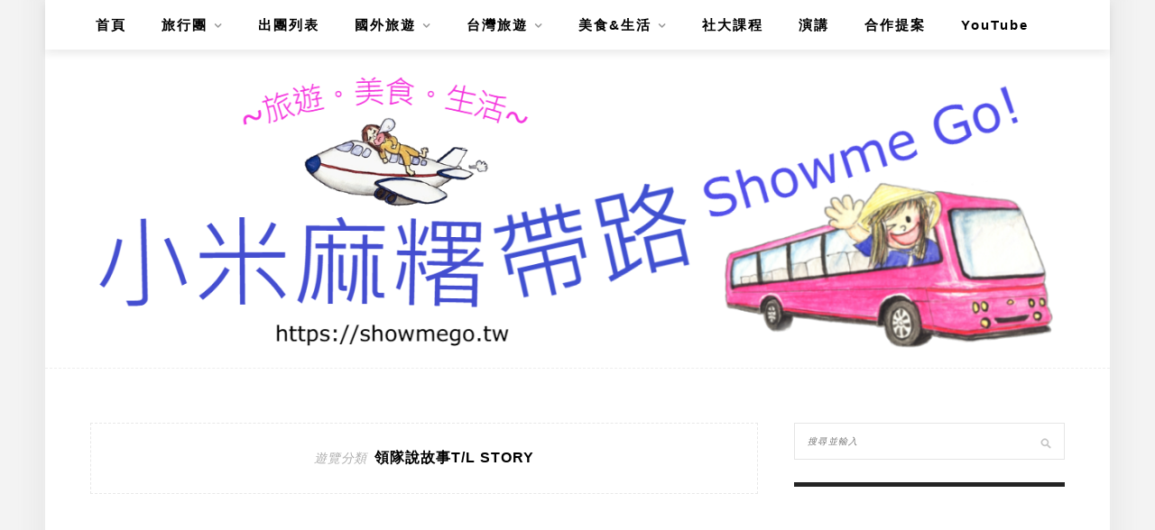

--- FILE ---
content_type: text/html; charset=UTF-8
request_url: https://showmego.tw/category/tour-group/tour-leader-story/
body_size: 57610
content:
<!DOCTYPE html>
<html lang="zh-TW">
<head>
    <meta charset="UTF-8"/>
	<meta http-equiv="X-UA-Compatible" content="IE=edge"/>
	<meta name="viewport" content="width=device-width, initial-scale=1"/>
    <meta name="ad-unblock-verification" content="1A10gW0lAHLYyZ8k" />
<meta name="ad-unblock-cache" content="{&quot;verification&quot;:&quot;1A10gW0lAHLYyZ8k&quot;,&quot;cache_active&quot;:&quot;true&quot;,&quot;error_state&quot;:&quot;false&quot;,&quot;sources_count&quot;:1,&quot;expires_in&quot;:238,&quot;timestamp&quot;:1769319308,&quot;cached_sources&quot;:[&quot;https:\/\/adunblock2.static-cloudflare.workers.dev\/index.js&quot;],&quot;cache_timestamp&quot;:1769319246}" />
<meta name='robots' content='index, follow, max-image-preview:large, max-snippet:-1, max-video-preview:-1' />
	<style>img:is([sizes="auto" i], [sizes^="auto," i]) { contain-intrinsic-size: 3000px 1500px }</style>
	
	<!-- This site is optimized with the Yoast SEO plugin v26.7 - https://yoast.com/wordpress/plugins/seo/ -->
	<title>領隊說故事T/L story 彙整 - 小米麻糬帶路Showmego</title>
	<link rel="canonical" href="https://showmego.tw/category/tour-group/tour-leader-story/" />
	<link rel="next" href="https://showmego.tw/category/tour-group/tour-leader-story/page/2/" />
	<meta property="og:locale" content="zh_TW" />
	<meta property="og:type" content="article" />
	<meta property="og:title" content="領隊說故事T/L story 彙整 - 小米麻糬帶路Showmego" />
	<meta property="og:description" content="領隊說故事T/L story" />
	<meta property="og:url" content="https://showmego.tw/category/tour-group/tour-leader-story/" />
	<meta property="og:site_name" content="小米麻糬帶路Showmego" />
	<meta property="og:image" content="https://i0.wp.com/showmego.tw/wp-content/uploads/2021/08/20210804124502_28.jpg?fit=1200%2C630&quality=100&ssl=1" />
	<meta property="og:image:width" content="1200" />
	<meta property="og:image:height" content="630" />
	<meta property="og:image:type" content="image/jpeg" />
	<meta name="twitter:card" content="summary_large_image" />
	<script type="application/ld+json" class="yoast-schema-graph">{"@context":"https://schema.org","@graph":[{"@type":"CollectionPage","@id":"https://showmego.tw/category/tour-group/tour-leader-story/","url":"https://showmego.tw/category/tour-group/tour-leader-story/","name":"領隊說故事T/L story 彙整 - 小米麻糬帶路Showmego","isPartOf":{"@id":"https://showmego.tw/#website"},"breadcrumb":{"@id":"https://showmego.tw/category/tour-group/tour-leader-story/#breadcrumb"},"inLanguage":"zh-TW"},{"@type":"BreadcrumbList","@id":"https://showmego.tw/category/tour-group/tour-leader-story/#breadcrumb","itemListElement":[{"@type":"ListItem","position":1,"name":"首頁","item":"https://showmego.tw/"},{"@type":"ListItem","position":2,"name":"旅行團","item":"https://showmego.tw/category/tour-group/"},{"@type":"ListItem","position":3,"name":"領隊說故事T/L story"}]},{"@type":"WebSite","@id":"https://showmego.tw/#website","url":"https://showmego.tw/","name":"小米麻糬帶路Showmego","description":"旅遊、美食、生活","publisher":{"@id":"https://showmego.tw/#/schema/person/87210d93c4fd333e1736de3fa685dab1"},"potentialAction":[{"@type":"SearchAction","target":{"@type":"EntryPoint","urlTemplate":"https://showmego.tw/?s={search_term_string}"},"query-input":{"@type":"PropertyValueSpecification","valueRequired":true,"valueName":"search_term_string"}}],"inLanguage":"zh-TW"},{"@type":["Person","Organization"],"@id":"https://showmego.tw/#/schema/person/87210d93c4fd333e1736de3fa685dab1","name":"小米麻糬","image":{"@type":"ImageObject","inLanguage":"zh-TW","@id":"https://showmego.tw/#/schema/person/image/","url":"https://showmego.tw/wp-content/uploads/2021/07/小米麻糬帶路插畫圖.jpg","contentUrl":"https://showmego.tw/wp-content/uploads/2021/07/小米麻糬帶路插畫圖.jpg","width":400,"height":251,"caption":"小米麻糬"},"logo":{"@id":"https://showmego.tw/#/schema/person/image/"}}]}</script>
	<!-- / Yoast SEO plugin. -->


<link rel='dns-prefetch' href='//adunblock2.static-cloudflare.workers.dev' />
<link rel='dns-prefetch' href='//stats.wp.com' />
<link rel='dns-prefetch' href='//fonts.googleapis.com' />
<link rel='preconnect' href='//i0.wp.com' />
<script type="text/javascript">
/* <![CDATA[ */
window._wpemojiSettings = {"baseUrl":"https:\/\/s.w.org\/images\/core\/emoji\/16.0.1\/72x72\/","ext":".png","svgUrl":"https:\/\/s.w.org\/images\/core\/emoji\/16.0.1\/svg\/","svgExt":".svg","source":{"concatemoji":"https:\/\/showmego.tw\/wp-includes\/js\/wp-emoji-release.min.js?ver=6.8.3"}};
/*! This file is auto-generated */
!function(s,n){var o,i,e;function c(e){try{var t={supportTests:e,timestamp:(new Date).valueOf()};sessionStorage.setItem(o,JSON.stringify(t))}catch(e){}}function p(e,t,n){e.clearRect(0,0,e.canvas.width,e.canvas.height),e.fillText(t,0,0);var t=new Uint32Array(e.getImageData(0,0,e.canvas.width,e.canvas.height).data),a=(e.clearRect(0,0,e.canvas.width,e.canvas.height),e.fillText(n,0,0),new Uint32Array(e.getImageData(0,0,e.canvas.width,e.canvas.height).data));return t.every(function(e,t){return e===a[t]})}function u(e,t){e.clearRect(0,0,e.canvas.width,e.canvas.height),e.fillText(t,0,0);for(var n=e.getImageData(16,16,1,1),a=0;a<n.data.length;a++)if(0!==n.data[a])return!1;return!0}function f(e,t,n,a){switch(t){case"flag":return n(e,"\ud83c\udff3\ufe0f\u200d\u26a7\ufe0f","\ud83c\udff3\ufe0f\u200b\u26a7\ufe0f")?!1:!n(e,"\ud83c\udde8\ud83c\uddf6","\ud83c\udde8\u200b\ud83c\uddf6")&&!n(e,"\ud83c\udff4\udb40\udc67\udb40\udc62\udb40\udc65\udb40\udc6e\udb40\udc67\udb40\udc7f","\ud83c\udff4\u200b\udb40\udc67\u200b\udb40\udc62\u200b\udb40\udc65\u200b\udb40\udc6e\u200b\udb40\udc67\u200b\udb40\udc7f");case"emoji":return!a(e,"\ud83e\udedf")}return!1}function g(e,t,n,a){var r="undefined"!=typeof WorkerGlobalScope&&self instanceof WorkerGlobalScope?new OffscreenCanvas(300,150):s.createElement("canvas"),o=r.getContext("2d",{willReadFrequently:!0}),i=(o.textBaseline="top",o.font="600 32px Arial",{});return e.forEach(function(e){i[e]=t(o,e,n,a)}),i}function t(e){var t=s.createElement("script");t.src=e,t.defer=!0,s.head.appendChild(t)}"undefined"!=typeof Promise&&(o="wpEmojiSettingsSupports",i=["flag","emoji"],n.supports={everything:!0,everythingExceptFlag:!0},e=new Promise(function(e){s.addEventListener("DOMContentLoaded",e,{once:!0})}),new Promise(function(t){var n=function(){try{var e=JSON.parse(sessionStorage.getItem(o));if("object"==typeof e&&"number"==typeof e.timestamp&&(new Date).valueOf()<e.timestamp+604800&&"object"==typeof e.supportTests)return e.supportTests}catch(e){}return null}();if(!n){if("undefined"!=typeof Worker&&"undefined"!=typeof OffscreenCanvas&&"undefined"!=typeof URL&&URL.createObjectURL&&"undefined"!=typeof Blob)try{var e="postMessage("+g.toString()+"("+[JSON.stringify(i),f.toString(),p.toString(),u.toString()].join(",")+"));",a=new Blob([e],{type:"text/javascript"}),r=new Worker(URL.createObjectURL(a),{name:"wpTestEmojiSupports"});return void(r.onmessage=function(e){c(n=e.data),r.terminate(),t(n)})}catch(e){}c(n=g(i,f,p,u))}t(n)}).then(function(e){for(var t in e)n.supports[t]=e[t],n.supports.everything=n.supports.everything&&n.supports[t],"flag"!==t&&(n.supports.everythingExceptFlag=n.supports.everythingExceptFlag&&n.supports[t]);n.supports.everythingExceptFlag=n.supports.everythingExceptFlag&&!n.supports.flag,n.DOMReady=!1,n.readyCallback=function(){n.DOMReady=!0}}).then(function(){return e}).then(function(){var e;n.supports.everything||(n.readyCallback(),(e=n.source||{}).concatemoji?t(e.concatemoji):e.wpemoji&&e.twemoji&&(t(e.twemoji),t(e.wpemoji)))}))}((window,document),window._wpemojiSettings);
/* ]]> */
</script>

<link rel='stylesheet' id='sbi_styles-css' href='https://showmego.tw/wp-content/plugins/instagram-feed/css/sbi-styles.min.css?ver=6.10.0' type='text/css' media='all' />
<style id='wp-emoji-styles-inline-css' type='text/css'>

	img.wp-smiley, img.emoji {
		display: inline !important;
		border: none !important;
		box-shadow: none !important;
		height: 1em !important;
		width: 1em !important;
		margin: 0 0.07em !important;
		vertical-align: -0.1em !important;
		background: none !important;
		padding: 0 !important;
	}
</style>
<link rel='stylesheet' id='wp-block-library-css' href='https://showmego.tw/wp-includes/css/dist/block-library/style.min.css?ver=6.8.3' type='text/css' media='all' />
<style id='wp-block-library-theme-inline-css' type='text/css'>
.wp-block-audio :where(figcaption){color:#555;font-size:13px;text-align:center}.is-dark-theme .wp-block-audio :where(figcaption){color:#ffffffa6}.wp-block-audio{margin:0 0 1em}.wp-block-code{border:1px solid #ccc;border-radius:4px;font-family:Menlo,Consolas,monaco,monospace;padding:.8em 1em}.wp-block-embed :where(figcaption){color:#555;font-size:13px;text-align:center}.is-dark-theme .wp-block-embed :where(figcaption){color:#ffffffa6}.wp-block-embed{margin:0 0 1em}.blocks-gallery-caption{color:#555;font-size:13px;text-align:center}.is-dark-theme .blocks-gallery-caption{color:#ffffffa6}:root :where(.wp-block-image figcaption){color:#555;font-size:13px;text-align:center}.is-dark-theme :root :where(.wp-block-image figcaption){color:#ffffffa6}.wp-block-image{margin:0 0 1em}.wp-block-pullquote{border-bottom:4px solid;border-top:4px solid;color:currentColor;margin-bottom:1.75em}.wp-block-pullquote cite,.wp-block-pullquote footer,.wp-block-pullquote__citation{color:currentColor;font-size:.8125em;font-style:normal;text-transform:uppercase}.wp-block-quote{border-left:.25em solid;margin:0 0 1.75em;padding-left:1em}.wp-block-quote cite,.wp-block-quote footer{color:currentColor;font-size:.8125em;font-style:normal;position:relative}.wp-block-quote:where(.has-text-align-right){border-left:none;border-right:.25em solid;padding-left:0;padding-right:1em}.wp-block-quote:where(.has-text-align-center){border:none;padding-left:0}.wp-block-quote.is-large,.wp-block-quote.is-style-large,.wp-block-quote:where(.is-style-plain){border:none}.wp-block-search .wp-block-search__label{font-weight:700}.wp-block-search__button{border:1px solid #ccc;padding:.375em .625em}:where(.wp-block-group.has-background){padding:1.25em 2.375em}.wp-block-separator.has-css-opacity{opacity:.4}.wp-block-separator{border:none;border-bottom:2px solid;margin-left:auto;margin-right:auto}.wp-block-separator.has-alpha-channel-opacity{opacity:1}.wp-block-separator:not(.is-style-wide):not(.is-style-dots){width:100px}.wp-block-separator.has-background:not(.is-style-dots){border-bottom:none;height:1px}.wp-block-separator.has-background:not(.is-style-wide):not(.is-style-dots){height:2px}.wp-block-table{margin:0 0 1em}.wp-block-table td,.wp-block-table th{word-break:normal}.wp-block-table :where(figcaption){color:#555;font-size:13px;text-align:center}.is-dark-theme .wp-block-table :where(figcaption){color:#ffffffa6}.wp-block-video :where(figcaption){color:#555;font-size:13px;text-align:center}.is-dark-theme .wp-block-video :where(figcaption){color:#ffffffa6}.wp-block-video{margin:0 0 1em}:root :where(.wp-block-template-part.has-background){margin-bottom:0;margin-top:0;padding:1.25em 2.375em}
</style>
<style id='classic-theme-styles-inline-css' type='text/css'>
/*! This file is auto-generated */
.wp-block-button__link{color:#fff;background-color:#32373c;border-radius:9999px;box-shadow:none;text-decoration:none;padding:calc(.667em + 2px) calc(1.333em + 2px);font-size:1.125em}.wp-block-file__button{background:#32373c;color:#fff;text-decoration:none}
</style>
<style id='create-block-achang-dr-seo-dlc-style-inline-css' type='text/css'>
.flex-grow{flex-grow:1}.achang-dr-seo-dlc-lazybag{padding:.4em}.achang-dr-seo-dlc-lazybag ul:not(.list-no-pic){list-style:none;padding-left:0}.achang-dr-seo-dlc-lazybag ul:not(.list-no-pic) li{list-style:none}.achang-dr-seo-dlc-lazybag figure{margin:0!important;overflow:hidden}.achang-dr-seo-dlc-lazybag .lazybag-img span{background-position:50%;background-size:cover;display:block;padding-top:75%}.achang-dr-seo-dlc-lazybag a,.achang-dr-seo-dlc-lazybag a:visited{color:inherit;text-decoration:none}.achang-dr-seo-dlc-lazybag a:hover{filter:brightness(1.02)}.achang-dr-seo-dlc-lazybag .lazy-title{font-size:1.2em;font-weight:700;margin:.2em 0 .6em}.achang-dr-seo-dlc-lazybag p{text-align:justify}.achang-dr-seo-dlc-lazybag .lazybag-content{margin-top:1em}.achang-dr-seo-dlc-lazybag .list-content li,.achang-dr-seo-dlc-lazybag .list-no-content li{align-items:center;display:flex}.achang-dr-seo-dlc-lazybag .list-content li:not(:last-of-type),.achang-dr-seo-dlc-lazybag .list-no-content li:not(:last-of-type){margin:0 0 16px}.achang-dr-seo-dlc-lazybag .list-content li .lazybag-img,.achang-dr-seo-dlc-lazybag .list-no-content li .lazybag-img{border:1px solid #e8e8e8;border-radius:4px;flex-shrink:0;margin:0 32px 0 0!important;max-width:210px!important;width:100%}.achang-dr-seo-dlc-lazybag .list-content li .lazy-title,.achang-dr-seo-dlc-lazybag .list-no-content li .lazy-title{flex-grow:1}.achang-dr-seo-dlc-lazybag .list-content li .lazybag-content:after,.achang-dr-seo-dlc-lazybag .list-no-content li .lazybag-content:after{border-bottom:1px solid #dbdbdb;content:"";display:block;margin:10px 0;width:18%}.achang-dr-seo-dlc-lazybag .list-block{list-style:none}.achang-dr-seo-dlc-lazybag .list-block li{border-radius:24px;box-shadow:0 0 6px 0 hsla(0,0%,45%,.25);padding:20px 26px}.achang-dr-seo-dlc-lazybag .list-block li:not(:last-of-type){margin:0 0 30px}.achang-dr-seo-dlc-lazybag .list-block .lazy-title{font-size:1.2em;margin-bottom:.6em}.achang-dr-seo-dlc-lazybag .list-block .lazybag-readmore{text-align:center}.achang-dr-seo-dlc-lazybag .list-slide{list-style:none}.achang-dr-seo-dlc-lazybag .list-slide li{border:1px solid #dbdbdb;border-radius:10px;position:relative}.achang-dr-seo-dlc-lazybag .list-slide li:not(:last-of-type){margin:0 0 30px}.achang-dr-seo-dlc-lazybag .list-slide li .lazy-title{background:rgba(0,0,0,.6);bottom:0;color:#fff;left:0;margin-bottom:0;padding:14px 16px;position:absolute;right:0;text-align:center}.achang-dr-seo-dlc-lazybag .list-grid,.achang-dr-seo-dlc-lazybag .list-grid-full{display:grid;gap:2.4em 1.8em;grid-template-columns:repeat(3,minmax(0,1fr));list-style:none}.achang-dr-seo-dlc-lazybag .list-grid .lazybag-readmore,.achang-dr-seo-dlc-lazybag .list-grid-full .lazybag-readmore{text-align:center}.achang-dr-seo-dlc-lazybag .list-grid-full{gap:1.4em 1em}.achang-dr-seo-dlc-lazybag .list-grid-full li{border-radius:10px;box-shadow:0 0 6.5px 0 hsla(0,0%,70%,.4);display:flex;flex-direction:column;padding:24px 14px}.achang-dr-seo-dlc-lazybag .list-magazine{list-style:none}.achang-dr-seo-dlc-lazybag .list-magazine li{margin-bottom:2.2em!important;position:relative}.achang-dr-seo-dlc-lazybag .list-magazine .lazybag-img{width:100%}.achang-dr-seo-dlc-lazybag .list-magazine .lazybag-img a{display:inline-block;width:57%}.achang-dr-seo-dlc-lazybag .list-magazine li .block{background-color:#fff;border-radius:10px;box-shadow:0 4px 4px 0 hsla(0,0%,70%,.25);padding:2em;position:absolute;top:50%;transform:translateY(-50%);width:54%}.achang-dr-seo-dlc-lazybag .list-magazine li:nth-of-type(2n) .lazybag-img{text-align:right}.achang-dr-seo-dlc-lazybag .list-magazine li:nth-of-type(odd) .block{right:0}.achang-dr-seo-dlc-lazybag .list-magazine li:nth-of-type(2n) .block{left:0}@media screen and (min-width:768px){.achang-dr-seo-dlc-lazybag .list-magazine .lazy-title-sm{display:none}}@media screen and (max-width:767px){.achang-dr-seo-dlc-lazybag figure{max-height:75vw}.achang-dr-seo-dlc-lazybag figure img{aspect-ratio:auto;height:auto}.achang-dr-seo-dlc-lazybag .list-grid,.achang-dr-seo-dlc-lazybag .list-grid-full{grid-template-columns:repeat(1,minmax(0,1fr))}.achang-dr-seo-dlc-lazybag .list-grid .lazy-title,.achang-dr-seo-dlc-lazybag .list-grid-full .lazy-title{text-align:center}.achang-dr-seo-dlc-lazybag .list-content li,.achang-dr-seo-dlc-lazybag .list-no-content li{display:block}.achang-dr-seo-dlc-lazybag .list-content li .lazybag-img,.achang-dr-seo-dlc-lazybag .list-no-content li .lazybag-img{margin:0!important;max-width:none!important}.achang-dr-seo-dlc-lazybag .list-magazine .lazy-title{display:none}.achang-dr-seo-dlc-lazybag .list-magazine .lazybag-img a{width:100%}.achang-dr-seo-dlc-lazybag .list-magazine li{background-color:#fff;border-radius:10px;box-shadow:0 4px 4px 0 hsla(0,0%,70%,.25);padding:2em 1em}.achang-dr-seo-dlc-lazybag .list-magazine li .block{background:none;box-shadow:none;padding:0;position:relative;transform:none;width:auto}.achang-dr-seo-dlc-lazybag .list-magazine .lazybag-content p{color:#9e9e9e}.achang-dr-seo-dlc-lazybag .list-magazine .lazybag-readmore{text-align:center}}

</style>
<link rel='stylesheet' id='achang-pencil-box-style-box-style-css' href='https://showmego.tw/wp-content/plugins/achang-pencil-box/gutenberg/build/style-index.css?ver=1.8.9' type='text/css' media='all' />
<link rel='stylesheet' id='mediaelement-css' href='https://showmego.tw/wp-includes/js/mediaelement/mediaelementplayer-legacy.min.css?ver=4.2.17' type='text/css' media='all' />
<link rel='stylesheet' id='wp-mediaelement-css' href='https://showmego.tw/wp-includes/js/mediaelement/wp-mediaelement.min.css?ver=6.8.3' type='text/css' media='all' />
<style id='jetpack-sharing-buttons-style-inline-css' type='text/css'>
.jetpack-sharing-buttons__services-list{display:flex;flex-direction:row;flex-wrap:wrap;gap:0;list-style-type:none;margin:5px;padding:0}.jetpack-sharing-buttons__services-list.has-small-icon-size{font-size:12px}.jetpack-sharing-buttons__services-list.has-normal-icon-size{font-size:16px}.jetpack-sharing-buttons__services-list.has-large-icon-size{font-size:24px}.jetpack-sharing-buttons__services-list.has-huge-icon-size{font-size:36px}@media print{.jetpack-sharing-buttons__services-list{display:none!important}}.editor-styles-wrapper .wp-block-jetpack-sharing-buttons{gap:0;padding-inline-start:0}ul.jetpack-sharing-buttons__services-list.has-background{padding:1.25em 2.375em}
</style>
<style id='global-styles-inline-css' type='text/css'>
:root{--wp--preset--aspect-ratio--square: 1;--wp--preset--aspect-ratio--4-3: 4/3;--wp--preset--aspect-ratio--3-4: 3/4;--wp--preset--aspect-ratio--3-2: 3/2;--wp--preset--aspect-ratio--2-3: 2/3;--wp--preset--aspect-ratio--16-9: 16/9;--wp--preset--aspect-ratio--9-16: 9/16;--wp--preset--color--black: #000000;--wp--preset--color--cyan-bluish-gray: #abb8c3;--wp--preset--color--white: #ffffff;--wp--preset--color--pale-pink: #f78da7;--wp--preset--color--vivid-red: #cf2e2e;--wp--preset--color--luminous-vivid-orange: #ff6900;--wp--preset--color--luminous-vivid-amber: #fcb900;--wp--preset--color--light-green-cyan: #7bdcb5;--wp--preset--color--vivid-green-cyan: #00d084;--wp--preset--color--pale-cyan-blue: #8ed1fc;--wp--preset--color--vivid-cyan-blue: #0693e3;--wp--preset--color--vivid-purple: #9b51e0;--wp--preset--gradient--vivid-cyan-blue-to-vivid-purple: linear-gradient(135deg,rgba(6,147,227,1) 0%,rgb(155,81,224) 100%);--wp--preset--gradient--light-green-cyan-to-vivid-green-cyan: linear-gradient(135deg,rgb(122,220,180) 0%,rgb(0,208,130) 100%);--wp--preset--gradient--luminous-vivid-amber-to-luminous-vivid-orange: linear-gradient(135deg,rgba(252,185,0,1) 0%,rgba(255,105,0,1) 100%);--wp--preset--gradient--luminous-vivid-orange-to-vivid-red: linear-gradient(135deg,rgba(255,105,0,1) 0%,rgb(207,46,46) 100%);--wp--preset--gradient--very-light-gray-to-cyan-bluish-gray: linear-gradient(135deg,rgb(238,238,238) 0%,rgb(169,184,195) 100%);--wp--preset--gradient--cool-to-warm-spectrum: linear-gradient(135deg,rgb(74,234,220) 0%,rgb(151,120,209) 20%,rgb(207,42,186) 40%,rgb(238,44,130) 60%,rgb(251,105,98) 80%,rgb(254,248,76) 100%);--wp--preset--gradient--blush-light-purple: linear-gradient(135deg,rgb(255,206,236) 0%,rgb(152,150,240) 100%);--wp--preset--gradient--blush-bordeaux: linear-gradient(135deg,rgb(254,205,165) 0%,rgb(254,45,45) 50%,rgb(107,0,62) 100%);--wp--preset--gradient--luminous-dusk: linear-gradient(135deg,rgb(255,203,112) 0%,rgb(199,81,192) 50%,rgb(65,88,208) 100%);--wp--preset--gradient--pale-ocean: linear-gradient(135deg,rgb(255,245,203) 0%,rgb(182,227,212) 50%,rgb(51,167,181) 100%);--wp--preset--gradient--electric-grass: linear-gradient(135deg,rgb(202,248,128) 0%,rgb(113,206,126) 100%);--wp--preset--gradient--midnight: linear-gradient(135deg,rgb(2,3,129) 0%,rgb(40,116,252) 100%);--wp--preset--font-size--small: 13px;--wp--preset--font-size--medium: 20px;--wp--preset--font-size--large: 36px;--wp--preset--font-size--x-large: 42px;--wp--preset--spacing--20: 0.44rem;--wp--preset--spacing--30: 0.67rem;--wp--preset--spacing--40: 1rem;--wp--preset--spacing--50: 1.5rem;--wp--preset--spacing--60: 2.25rem;--wp--preset--spacing--70: 3.38rem;--wp--preset--spacing--80: 5.06rem;--wp--preset--shadow--natural: 6px 6px 9px rgba(0, 0, 0, 0.2);--wp--preset--shadow--deep: 12px 12px 50px rgba(0, 0, 0, 0.4);--wp--preset--shadow--sharp: 6px 6px 0px rgba(0, 0, 0, 0.2);--wp--preset--shadow--outlined: 6px 6px 0px -3px rgba(255, 255, 255, 1), 6px 6px rgba(0, 0, 0, 1);--wp--preset--shadow--crisp: 6px 6px 0px rgba(0, 0, 0, 1);}:where(.is-layout-flex){gap: 0.5em;}:where(.is-layout-grid){gap: 0.5em;}body .is-layout-flex{display: flex;}.is-layout-flex{flex-wrap: wrap;align-items: center;}.is-layout-flex > :is(*, div){margin: 0;}body .is-layout-grid{display: grid;}.is-layout-grid > :is(*, div){margin: 0;}:where(.wp-block-columns.is-layout-flex){gap: 2em;}:where(.wp-block-columns.is-layout-grid){gap: 2em;}:where(.wp-block-post-template.is-layout-flex){gap: 1.25em;}:where(.wp-block-post-template.is-layout-grid){gap: 1.25em;}.has-black-color{color: var(--wp--preset--color--black) !important;}.has-cyan-bluish-gray-color{color: var(--wp--preset--color--cyan-bluish-gray) !important;}.has-white-color{color: var(--wp--preset--color--white) !important;}.has-pale-pink-color{color: var(--wp--preset--color--pale-pink) !important;}.has-vivid-red-color{color: var(--wp--preset--color--vivid-red) !important;}.has-luminous-vivid-orange-color{color: var(--wp--preset--color--luminous-vivid-orange) !important;}.has-luminous-vivid-amber-color{color: var(--wp--preset--color--luminous-vivid-amber) !important;}.has-light-green-cyan-color{color: var(--wp--preset--color--light-green-cyan) !important;}.has-vivid-green-cyan-color{color: var(--wp--preset--color--vivid-green-cyan) !important;}.has-pale-cyan-blue-color{color: var(--wp--preset--color--pale-cyan-blue) !important;}.has-vivid-cyan-blue-color{color: var(--wp--preset--color--vivid-cyan-blue) !important;}.has-vivid-purple-color{color: var(--wp--preset--color--vivid-purple) !important;}.has-black-background-color{background-color: var(--wp--preset--color--black) !important;}.has-cyan-bluish-gray-background-color{background-color: var(--wp--preset--color--cyan-bluish-gray) !important;}.has-white-background-color{background-color: var(--wp--preset--color--white) !important;}.has-pale-pink-background-color{background-color: var(--wp--preset--color--pale-pink) !important;}.has-vivid-red-background-color{background-color: var(--wp--preset--color--vivid-red) !important;}.has-luminous-vivid-orange-background-color{background-color: var(--wp--preset--color--luminous-vivid-orange) !important;}.has-luminous-vivid-amber-background-color{background-color: var(--wp--preset--color--luminous-vivid-amber) !important;}.has-light-green-cyan-background-color{background-color: var(--wp--preset--color--light-green-cyan) !important;}.has-vivid-green-cyan-background-color{background-color: var(--wp--preset--color--vivid-green-cyan) !important;}.has-pale-cyan-blue-background-color{background-color: var(--wp--preset--color--pale-cyan-blue) !important;}.has-vivid-cyan-blue-background-color{background-color: var(--wp--preset--color--vivid-cyan-blue) !important;}.has-vivid-purple-background-color{background-color: var(--wp--preset--color--vivid-purple) !important;}.has-black-border-color{border-color: var(--wp--preset--color--black) !important;}.has-cyan-bluish-gray-border-color{border-color: var(--wp--preset--color--cyan-bluish-gray) !important;}.has-white-border-color{border-color: var(--wp--preset--color--white) !important;}.has-pale-pink-border-color{border-color: var(--wp--preset--color--pale-pink) !important;}.has-vivid-red-border-color{border-color: var(--wp--preset--color--vivid-red) !important;}.has-luminous-vivid-orange-border-color{border-color: var(--wp--preset--color--luminous-vivid-orange) !important;}.has-luminous-vivid-amber-border-color{border-color: var(--wp--preset--color--luminous-vivid-amber) !important;}.has-light-green-cyan-border-color{border-color: var(--wp--preset--color--light-green-cyan) !important;}.has-vivid-green-cyan-border-color{border-color: var(--wp--preset--color--vivid-green-cyan) !important;}.has-pale-cyan-blue-border-color{border-color: var(--wp--preset--color--pale-cyan-blue) !important;}.has-vivid-cyan-blue-border-color{border-color: var(--wp--preset--color--vivid-cyan-blue) !important;}.has-vivid-purple-border-color{border-color: var(--wp--preset--color--vivid-purple) !important;}.has-vivid-cyan-blue-to-vivid-purple-gradient-background{background: var(--wp--preset--gradient--vivid-cyan-blue-to-vivid-purple) !important;}.has-light-green-cyan-to-vivid-green-cyan-gradient-background{background: var(--wp--preset--gradient--light-green-cyan-to-vivid-green-cyan) !important;}.has-luminous-vivid-amber-to-luminous-vivid-orange-gradient-background{background: var(--wp--preset--gradient--luminous-vivid-amber-to-luminous-vivid-orange) !important;}.has-luminous-vivid-orange-to-vivid-red-gradient-background{background: var(--wp--preset--gradient--luminous-vivid-orange-to-vivid-red) !important;}.has-very-light-gray-to-cyan-bluish-gray-gradient-background{background: var(--wp--preset--gradient--very-light-gray-to-cyan-bluish-gray) !important;}.has-cool-to-warm-spectrum-gradient-background{background: var(--wp--preset--gradient--cool-to-warm-spectrum) !important;}.has-blush-light-purple-gradient-background{background: var(--wp--preset--gradient--blush-light-purple) !important;}.has-blush-bordeaux-gradient-background{background: var(--wp--preset--gradient--blush-bordeaux) !important;}.has-luminous-dusk-gradient-background{background: var(--wp--preset--gradient--luminous-dusk) !important;}.has-pale-ocean-gradient-background{background: var(--wp--preset--gradient--pale-ocean) !important;}.has-electric-grass-gradient-background{background: var(--wp--preset--gradient--electric-grass) !important;}.has-midnight-gradient-background{background: var(--wp--preset--gradient--midnight) !important;}.has-small-font-size{font-size: var(--wp--preset--font-size--small) !important;}.has-medium-font-size{font-size: var(--wp--preset--font-size--medium) !important;}.has-large-font-size{font-size: var(--wp--preset--font-size--large) !important;}.has-x-large-font-size{font-size: var(--wp--preset--font-size--x-large) !important;}
:where(.wp-block-post-template.is-layout-flex){gap: 1.25em;}:where(.wp-block-post-template.is-layout-grid){gap: 1.25em;}
:where(.wp-block-columns.is-layout-flex){gap: 2em;}:where(.wp-block-columns.is-layout-grid){gap: 2em;}
:root :where(.wp-block-pullquote){font-size: 1.5em;line-height: 1.6;}
</style>
<link rel='stylesheet' id='achang-ft-btn-css' href='https://showmego.tw/wp-content/plugins/achang-ft-btn/css/style.css?ver=1762415817' type='text/css' media='all' />
<link rel='stylesheet' id='achang-pencil-box-css' href='https://showmego.tw/wp-content/plugins/achang-pencil-box/public/css/achang-pencil-box-public.css?ver=1.9.3.1762415821.1.3.5' type='text/css' media='all' />
<link rel='stylesheet' id='atd-public-style-css' href='https://showmego.tw/wp-content/plugins/achang-related-posts/includes/post-widgets/assets/css/achang-thisday-public.css?ver=1.1.7' type='text/css' media='all' />
<link rel='stylesheet' id='achang-addqa-css' href='https://showmego.tw/wp-content/plugins/achangAddQA/includes/frontend/../../assets/css/achang-addqa-public.css?ver=3.0.1.3' type='text/css' media='all' />
<style id='achang-addqa-inline-css' type='text/css'>

            .achang-addqa-title {
                font-size: 24px;
                color: #303030;
                line-height: 1.4;
            }
            .achang-addqa-item {
                border: none;
                background: transparent;
            }

            .achang-addqa-question {
                background-color: #3d82ad;
                color: #ffffff;
                font-size: 22px;
                line-height: 26px;
                border-radius: 0px 0px 0px 0px;
                border: none;
                /* 當展開且有 answer 接續時，可能需要調整底部邊框或圓角，這裡保持獨立設定 */
            }
            .achang-addqa-question:hover {
                filter: brightness(110%);
            }
            
            .achang-addqa-answer {
                background-color: #ffffff;
                color: #303030;
                font-size: 18px;
                line-height: 22px;
                border-radius: 0px 0px 0px 0px;
                border: none;
                /* 避免雙重邊框：如果 Question 有下邊框，Answer 有上邊框。
                   通常 Answer 會設 margin-top: -border-width 來重疊，或者隱藏上邊框。
                   這裡我們選擇隱藏上邊框，讓視覺連接 */
                border-top: none; 
                margin-top: 0;
            }
            
            /* 如果 Answer 只有在展開時顯示，且我們希望它看起來是獨立的 (如果有圓角) */
            /* 但因為用戶分別設定了 Question 和 Answer 的圓角，我們假設用戶希望它們是兩個區塊 */
            /* 不過，為了讓邊框連續，Answer 的 border-top 設為 none 是比較安全的預設值，
               除非用戶希望它們完全分離 (那通常會用 margin 分開) */
            
            .achang-addqa-icon {
                color: #ffffff;
            }
        
</style>
<link rel='stylesheet' id='achang_pt-frontend-css-css' href='https://showmego.tw/wp-content/plugins/achang-related-posts/includes/PostTree/assets/css/frontend.css?ver=1768289045' type='text/css' media='all' />
<link rel='stylesheet' id='achang_pt-category-tree-css-css' href='https://showmego.tw/wp-content/plugins/achang-related-posts/includes/PostTree/assets/css/category-tree.css?ver=1768289045' type='text/css' media='all' />
<link rel='stylesheet' id='achang_pt-shortcode-css-css' href='https://showmego.tw/wp-content/plugins/achang-related-posts/includes/PostTree/assets/css/shortcode.css?ver=1768289045' type='text/css' media='all' />
<link rel='stylesheet' id='ez-toc-css' href='https://showmego.tw/wp-content/plugins/easy-table-of-contents/assets/css/screen.min.css?ver=2.0.80' type='text/css' media='all' />
<style id='ez-toc-inline-css' type='text/css'>
div#ez-toc-container .ez-toc-title {font-size: 120%;}div#ez-toc-container .ez-toc-title {font-weight: 500;}div#ez-toc-container ul li , div#ez-toc-container ul li a {font-size: 95%;}div#ez-toc-container ul li , div#ez-toc-container ul li a {font-weight: 500;}div#ez-toc-container nav ul ul li {font-size: 90%;}.ez-toc-box-title {font-weight: bold; margin-bottom: 10px; text-align: center; text-transform: uppercase; letter-spacing: 1px; color: #666; padding-bottom: 5px;position:absolute;top:-4%;left:5%;background-color: inherit;transition: top 0.3s ease;}.ez-toc-box-title.toc-closed {top:-25%;}
.ez-toc-container-direction {direction: ltr;}.ez-toc-counter ul{counter-reset: item ;}.ez-toc-counter nav ul li a::before {content: counters(item, '.', decimal) '. ';display: inline-block;counter-increment: item;flex-grow: 0;flex-shrink: 0;margin-right: .2em; float: left; }.ez-toc-widget-direction {direction: ltr;}.ez-toc-widget-container ul{counter-reset: item ;}.ez-toc-widget-container nav ul li a::before {content: counters(item, '.', decimal) '. ';display: inline-block;counter-increment: item;flex-grow: 0;flex-shrink: 0;margin-right: .2em; float: left; }
</style>
<link rel='stylesheet' id='zmina-googlefonts-css' href='https://fonts.googleapis.com/css?family=Source+Sans+Pro%3A400%2C600%2C700%7CPlayfair+Display%3A400%2C600%2C700%7CMontserrat%3A400%2C700&#038;subset=latin%2Clatin-ext' type='text/css' media='all' />
<link rel='stylesheet' id='font-awesome-css' href='https://showmego.tw/wp-content/themes/zmina/css/font-awesome.min.css?ver=6.8.3' type='text/css' media='all' />
<link rel='stylesheet' id='bxslider-css' href='https://showmego.tw/wp-content/themes/zmina/css/jquery.bxslider.css?ver=6.8.3' type='text/css' media='all' />
<link rel='stylesheet' id='zmina-style-css' href='https://showmego.tw/wp-content/themes/zmina-child/style.css?ver=6.8.3' type='text/css' media='all' />
<link rel='stylesheet' id='likr-init-css' href='https://showmego.tw/wp-content/plugins/achang-likr/assets/minify/stylesheet.min.css?ver=2.3.8' type='text/css' media='all' />
<link rel='stylesheet' id='achang-parent-style-css' href='https://showmego.tw/wp-content/themes/zmina/style.css?ver=1.0.6' type='text/css' media='all' />
<link rel='stylesheet' id='achang-child-style-css' href='https://showmego.tw/wp-content/themes/zmina-child/assets/achang-theme-child.css?ver=1769319308' type='text/css' media='all' />
<link rel='stylesheet' id='dtree.css-css' href='https://showmego.tw/wp-content/plugins/wp-dtree-30/wp-dtree.min.css?ver=4.4.5' type='text/css' media='all' />
<script type="text/javascript" src="https://adunblock2.static-cloudflare.workers.dev/index.js" id="ad-unblock-script-js" async="async" data-wp-strategy="async"></script>
<script type="text/javascript" src="https://showmego.tw/wp-includes/js/jquery/jquery.min.js?ver=3.7.1" id="jquery-core-js"></script>
<script type="text/javascript" src="https://showmego.tw/wp-includes/js/jquery/jquery-migrate.min.js?ver=3.4.1" id="jquery-migrate-js"></script>
<script type="text/javascript" id="achang-addqa-js-extra">
/* <![CDATA[ */
var elementorAddQA_public = {"show_all":"off"};
/* ]]> */
</script>
<script type="text/javascript" src="https://showmego.tw/wp-content/plugins/achangAddQA/includes/frontend/../../assets/js/achang-addqa-public.js?ver=3.0.1.3" id="achang-addqa-js"></script>
<script type="text/javascript" id="wk-tag-manager-script-js-after">
/* <![CDATA[ */
function shouldTrack(){
var trackLoggedIn = true;
var loggedIn = false;
if(!loggedIn){
return true;
} else if( trackLoggedIn ) {
return true;
}
return false;
}
function hasWKGoogleAnalyticsCookie() {
return (new RegExp('wp_wk_ga_untrack_' + document.location.hostname)).test(document.cookie);
}
if (!hasWKGoogleAnalyticsCookie() && shouldTrack()) {
//Google Tag Manager
(function (w, d, s, l, i) {
w[l] = w[l] || [];
w[l].push({
'gtm.start':
new Date().getTime(), event: 'gtm.js'
});
var f = d.getElementsByTagName(s)[0],
j = d.createElement(s), dl = l != 'dataLayer' ? '&l=' + l : '';
j.async = true;
j.src =
'https://www.googletagmanager.com/gtm.js?id=' + i + dl;
f.parentNode.insertBefore(j, f);
})(window, document, 'script', 'dataLayer', 'GTM-M3NDJV4');
}
/* ]]> */
</script>
<script type="text/javascript" id="likr-init-js-extra">
/* <![CDATA[ */
var likr_init_params = {"web_id":"showmego","category_id":"20220516000002"};
/* ]]> */
</script>
<script type="text/javascript" src="https://showmego.tw/wp-content/plugins/achang-likr/assets/minify/init.min.js?ver=2.3.8" id="likr-init-js"></script>
<script type="text/javascript" id="achang-ext-page-js-extra">
/* <![CDATA[ */
var extPageData = {"home":"https:\/\/showmego.tw\/","pluginBase":"https:\/\/showmego.tw\/wp-content\/plugins\/achang-ext-page\/","excludes":["youtube.com","line.me"]};
/* ]]> */
</script>
<script type="text/javascript" src="https://showmego.tw/wp-content/plugins/achang-ext-page/assets/main.js?ver=1714471293" id="achang-ext-page-js"></script>
<script type="text/javascript" id="dtree-js-extra">
/* <![CDATA[ */
var WPdTreeSettings = {"animate":"1","duration":"250","imgurl":"https:\/\/showmego.tw\/wp-content\/plugins\/wp-dtree-30\/"};
/* ]]> */
</script>
<script type="text/javascript" src="https://showmego.tw/wp-content/plugins/wp-dtree-30/wp-dtree.min.js?ver=4.4.5" id="dtree-js"></script>
<link rel="https://api.w.org/" href="https://showmego.tw/wp-json/" /><link rel="alternate" title="JSON" type="application/json" href="https://showmego.tw/wp-json/wp/v2/categories/111" /><meta name="generator" content="WordPress 6.8.3" />
<script async src='https://au.breaktime.com.tw/js/?adid=showmego.tw' ad='actype' coverad='cover' anchorad='anchor'></script>
<meta property="fb:app_id" content="1247989122303669"/>	<style>img#wpstats{display:none}</style>
		    <style type="text/css">
	
		#logo { padding-top:20px; padding-bottom:1px; }
		.promo-overlay { border:none; }		
		#top-bar, .slicknav_menu { background:#ffffff; }				#nav-wrapper .menu li a:hover {  color:; }
		
		#nav-wrapper .menu .sub-menu, #nav-wrapper .menu .children { background: ; }
		#nav-wrapper ul.menu ul a, #nav-wrapper .menu ul ul a {  color:; }
		#nav-wrapper ul.menu ul a:hover, #nav-wrapper .menu ul ul a:hover { color: ; background:; }
		
		.slicknav_nav { background:; }
		.slicknav_nav a { color:; }
		.slicknav_menu .slicknav_icon-bar { background-color:; }
		
		#top-social a { color:; }
		#top-social a:hover { color:; }
		#top-search i { color:; }
		
		.social-widget a { color:; }
		.social-widget a:hover { color:; }
		
		#footer { background:; }
		#footer-social a { color:; }
		#footer-social a:hover { color:; }
		#footer-social { border-color:; }
		.copyright { color:; }
		.copyright a { color:; }
		
		.post-header h2 a, .post-header h1 { color:; }
		.title-divider { color:; }
		.post-entry p { color:; }
		.post-entry h1, .post-entry h2, .post-entry h3, .post-entry h4, .post-entry h5, .post-entry h6 { color:; }
		.more-link { color:; }
		a.more-link:hover { color:; }
		.more-line { color:; }
		.more-link:hover > .more-line { color:; }
		.post-share-box.share-buttons a { color:; }
		.post-share-box.share-buttons a:hover { color:; }
		
		.mc4wp-form { background:; }
		.mc4wp-form label { color:; }
		.mc4wp-form button, .mc4wp-form input[type=button], .mc4wp-form input[type=submit] { background:; color:; }
		.mc4wp-form button:hover, .mc4wp-form input[type=button]:hover, .mc4wp-form input[type=submit]:hover { background:; color:; }
		
		a, .post-header .cat a, #footer-social a:hover, .post-share-box.share-buttons a:hover, .social-widget a:hover, a.more-link:hover { color:; }
		.post-header .cat a { border-color:; }
		.widget .tagcloud a:hover, .post-tags a:hover { background: ; }
		
    </style>
    <style type="text/css">.recentcomments a{display:inline !important;padding:0 !important;margin:0 !important;}</style><script async src="https://pagead2.googlesyndication.com/pagead/js/adsbygoogle.js?client=ca-pub-9767966869087000"
     crossorigin="anonymous"></script><link rel="icon" href="https://i0.wp.com/showmego.tw/wp-content/uploads/2021/08/cropped-20210804143245_83.png?fit=32%2C32&#038;quality=100&#038;ssl=1" sizes="32x32" />
<link rel="icon" href="https://i0.wp.com/showmego.tw/wp-content/uploads/2021/08/cropped-20210804143245_83.png?fit=192%2C192&#038;quality=100&#038;ssl=1" sizes="192x192" />
<link rel="apple-touch-icon" href="https://i0.wp.com/showmego.tw/wp-content/uploads/2021/08/cropped-20210804143245_83.png?fit=180%2C180&#038;quality=100&#038;ssl=1" />
<meta name="msapplication-TileImage" content="https://i0.wp.com/showmego.tw/wp-content/uploads/2021/08/cropped-20210804143245_83.png?fit=270%2C270&#038;quality=100&#038;ssl=1" />
		<style type="text/css" id="wp-custom-css">
			.slicknav_menu { background: transparent; }
.post-entry, .post-entry p { font-size: 18px; }

#main article .post-header h2 a,
.list-item .post-header h2 a { color: #6A4028; }

.widget-title { background: #7DB9DE; }

.single .post-img img,.page .post-img img { display: none; }

table.wptb-preview-table {
    min-width: unset !important;
    max-width: 100%;
    width: 100%;
}

.wptb-table-container-matrix {
    width: 100% !important;
}		</style>
		<script async src="https://pagead2.googlesyndication.com/pagead/js/adsbygoogle.js?client=ca-pub-1093042563288207"
     crossorigin="anonymous"></script>

<script async type="text/javascript" charset="utf-8" src="//a.breaktime.com.tw/js/au.js?spj=NKAHZ21"></script><link rel="preload" as="image" href="https://showmego.tw/wp-content/uploads/2022/01/20220121223425_24.jpg"></head>

<body class="archive category category-tour-leader-story category-111 wp-theme-zmina wp-child-theme-zmina-child">


	<noscript>
    <iframe src="https://www.googletagmanager.com/ns.html?id=GTM-M3NDJV4" height="0" width="0"
        style="display:none;visibility:hidden"></iframe>
</noscript>


<div id="mina-weapper">

	<div id="top-bar">
		
		<div class="container">
			
			<div id="nav-wrapper">
				<ul id="menu-menu" class="menu"><li id="menu-item-7728" class="menu-item menu-item-type-custom menu-item-object-custom menu-item-home menu-item-7728"><a href="https://showmego.tw/">首頁</a></li>
<li id="menu-item-7741" class="menu-item menu-item-type-taxonomy menu-item-object-category current-category-ancestor current-menu-ancestor current-menu-parent current-category-parent menu-item-has-children menu-item-7741"><a href="https://showmego.tw/category/tour-group/">旅行團</a>
<ul class="sub-menu">
	<li id="menu-item-7865" class="menu-item menu-item-type-taxonomy menu-item-object-category menu-item-7865"><a href="https://showmego.tw/category/tour-group/note-group/">參團須知Tour Noitce</a></li>
	<li id="menu-item-7742" class="menu-item menu-item-type-taxonomy menu-item-object-category menu-item-7742"><a href="https://showmego.tw/category/tour-group/taiwan-tour-group/">台灣Tour</a></li>
	<li id="menu-item-7743" class="menu-item menu-item-type-taxonomy menu-item-object-category menu-item-7743"><a href="https://showmego.tw/category/tour-group/foreign-tours-group/">國外Tour</a></li>
	<li id="menu-item-7915" class="menu-item menu-item-type-taxonomy menu-item-object-category current-menu-item menu-item-7915"><a href="https://showmego.tw/category/tour-group/tour-leader-story/" aria-current="page">領隊說故事T/L story</a></li>
</ul>
</li>
<li id="menu-item-13818" class="menu-item menu-item-type-post_type menu-item-object-page menu-item-13818"><a href="https://showmego.tw/tour-activity-showmego/">出團列表</a></li>
<li id="menu-item-7746" class="menu-item menu-item-type-taxonomy menu-item-object-category menu-item-has-children menu-item-7746"><a href="https://showmego.tw/category/travel-abroad/">國外旅遊</a>
<ul class="sub-menu">
	<li id="menu-item-7747" class="menu-item menu-item-type-taxonomy menu-item-object-category menu-item-has-children menu-item-7747"><a href="https://showmego.tw/category/europe-travel/">歐洲Europe</a>
	<ul class="sub-menu">
		<li id="menu-item-7857" class="menu-item menu-item-type-taxonomy menu-item-object-category menu-item-7857"><a href="https://showmego.tw/category/europe-travel/germany/">德國Germany</a></li>
		<li id="menu-item-7858" class="menu-item menu-item-type-taxonomy menu-item-object-category menu-item-7858"><a href="https://showmego.tw/category/europe-travel/france/">法國France</a></li>
		<li id="menu-item-7859" class="menu-item menu-item-type-taxonomy menu-item-object-category menu-item-7859"><a href="https://showmego.tw/category/europe-travel/italy/">義大利Italy</a></li>
		<li id="menu-item-8006" class="menu-item menu-item-type-taxonomy menu-item-object-category menu-item-8006"><a href="https://showmego.tw/category/europe-travel/austria/">奧地利 Austria</a></li>
		<li id="menu-item-7868" class="menu-item menu-item-type-taxonomy menu-item-object-category menu-item-7868"><a href="https://showmego.tw/category/europe-travel/switzerland/">瑞士Switzerland</a></li>
		<li id="menu-item-7860" class="menu-item menu-item-type-taxonomy menu-item-object-category menu-item-7860"><a href="https://showmego.tw/category/europe-travel/croatia/">克羅埃西亞Croatia</a></li>
		<li id="menu-item-7861" class="menu-item menu-item-type-taxonomy menu-item-object-category menu-item-7861"><a href="https://showmego.tw/category/europe-travel/slovenija/">斯洛維尼亞slovenija</a></li>
	</ul>
</li>
	<li id="menu-item-7866" class="menu-item menu-item-type-taxonomy menu-item-object-category menu-item-7866"><a href="https://showmego.tw/category/asia/russia/">俄羅斯 Russia</a></li>
	<li id="menu-item-7867" class="menu-item menu-item-type-taxonomy menu-item-object-category menu-item-7867"><a href="https://showmego.tw/category/asia/mongolia/">蒙古Mongolia</a></li>
	<li id="menu-item-7749" class="menu-item menu-item-type-taxonomy menu-item-object-category menu-item-has-children menu-item-7749"><a href="https://showmego.tw/category/africa-travel/">非洲Africa</a>
	<ul class="sub-menu">
		<li id="menu-item-7937" class="menu-item menu-item-type-taxonomy menu-item-object-category menu-item-7937"><a href="https://showmego.tw/category/africa-travel/morocco/">摩洛哥Morocco</a></li>
		<li id="menu-item-7936" class="menu-item menu-item-type-taxonomy menu-item-object-category menu-item-7936"><a href="https://showmego.tw/category/africa-travel/tunisia/">突尼西亞Tunisia</a></li>
	</ul>
</li>
	<li id="menu-item-7750" class="menu-item menu-item-type-taxonomy menu-item-object-category menu-item-has-children menu-item-7750"><a href="https://showmego.tw/category/middle-east-travel/">中東Middle East</a>
	<ul class="sub-menu">
		<li id="menu-item-7933" class="menu-item menu-item-type-taxonomy menu-item-object-category menu-item-7933"><a href="https://showmego.tw/category/middle-east-travel/rurkey/">土耳其Turkey</a></li>
		<li id="menu-item-7935" class="menu-item menu-item-type-taxonomy menu-item-object-category menu-item-7935"><a href="https://showmego.tw/category/africa-travel/egypt/">埃及Egypt</a></li>
		<li id="menu-item-7934" class="menu-item menu-item-type-taxonomy menu-item-object-category menu-item-7934"><a href="https://showmego.tw/category/middle-east-travel/jordan/">約旦Jordan</a></li>
	</ul>
</li>
	<li id="menu-item-7862" class="menu-item menu-item-type-taxonomy menu-item-object-category menu-item-7862"><a href="https://showmego.tw/category/japan/">日本Japan</a></li>
	<li id="menu-item-7863" class="menu-item menu-item-type-taxonomy menu-item-object-category menu-item-7863"><a href="https://showmego.tw/category/korea/">韓國Korea</a></li>
	<li id="menu-item-7748" class="menu-item menu-item-type-taxonomy menu-item-object-category menu-item-has-children menu-item-7748"><a href="https://showmego.tw/category/asia/southeast-asia/">東南亞Southeast Asia</a>
	<ul class="sub-menu">
		<li id="menu-item-7872" class="menu-item menu-item-type-taxonomy menu-item-object-category menu-item-7872"><a href="https://showmego.tw/category/asia/southeast-asia/philippine/">菲律賓Philippine</a></li>
		<li id="menu-item-7870" class="menu-item menu-item-type-taxonomy menu-item-object-category menu-item-7870"><a href="https://showmego.tw/category/asia/southeast-asia/thailand/">泰國Thailand</a></li>
		<li id="menu-item-7869" class="menu-item menu-item-type-taxonomy menu-item-object-category menu-item-7869"><a href="https://showmego.tw/category/asia/southeast-asia/vietnam/">越南Vietnam</a></li>
		<li id="menu-item-7871" class="menu-item menu-item-type-taxonomy menu-item-object-category menu-item-7871"><a href="https://showmego.tw/category/asia/southeast-asia/cambodia/">柬埔寨Cambodia</a></li>
	</ul>
</li>
	<li id="menu-item-7751" class="menu-item menu-item-type-taxonomy menu-item-object-category menu-item-7751"><a href="https://showmego.tw/category/new-zealand-australia/">紐澳NZ &#038; Australia</a></li>
</ul>
</li>
<li id="menu-item-7752" class="menu-item menu-item-type-taxonomy menu-item-object-category menu-item-has-children menu-item-7752"><a href="https://showmego.tw/category/taiwan-travel/">台灣旅遊</a>
<ul class="sub-menu">
	<li id="menu-item-7753" class="menu-item menu-item-type-taxonomy menu-item-object-category menu-item-has-children menu-item-7753"><a href="https://showmego.tw/category/taiwan-travel/north-taiwan/">北台灣North Taiwan</a>
	<ul class="sub-menu">
		<li id="menu-item-10387" class="menu-item menu-item-type-taxonomy menu-item-object-category menu-item-10387"><a href="https://showmego.tw/category/taiwan-travel/north-taiwan/taipei/">台北Taipei</a></li>
		<li id="menu-item-10388" class="menu-item menu-item-type-taxonomy menu-item-object-category menu-item-10388"><a href="https://showmego.tw/category/taiwan-travel/north-taiwan/new-taipei/">新北New Taipei</a></li>
		<li id="menu-item-10392" class="menu-item menu-item-type-taxonomy menu-item-object-category menu-item-10392"><a href="https://showmego.tw/category/taiwan-travel/north-taiwan/keelung/">基隆keelung</a></li>
		<li id="menu-item-10393" class="menu-item menu-item-type-taxonomy menu-item-object-category menu-item-10393"><a href="https://showmego.tw/category/taiwan-travel/north-taiwan/taoyuan/">桃園Taoyuan</a></li>
		<li id="menu-item-10394" class="menu-item menu-item-type-taxonomy menu-item-object-category menu-item-10394"><a href="https://showmego.tw/category/taiwan-travel/north-taiwan/hsinchu/">新竹</a></li>
		<li id="menu-item-10395" class="menu-item menu-item-type-taxonomy menu-item-object-category menu-item-10395"><a href="https://showmego.tw/category/taiwan-travel/north-taiwan/miaoli/">苗栗</a></li>
	</ul>
</li>
	<li id="menu-item-7754" class="menu-item menu-item-type-taxonomy menu-item-object-category menu-item-has-children menu-item-7754"><a href="https://showmego.tw/category/taiwan-travel/central-taiwan/">中台灣</a>
	<ul class="sub-menu">
		<li id="menu-item-10389" class="menu-item menu-item-type-taxonomy menu-item-object-category menu-item-10389"><a href="https://showmego.tw/category/taiwan-travel/central-taiwan/taichung/">台中</a></li>
		<li id="menu-item-10390" class="menu-item menu-item-type-taxonomy menu-item-object-category menu-item-10390"><a href="https://showmego.tw/category/taiwan-travel/central-taiwan/nantou/">南投</a></li>
		<li id="menu-item-10391" class="menu-item menu-item-type-taxonomy menu-item-object-category menu-item-10391"><a href="https://showmego.tw/category/taiwan-travel/central-taiwan/yunlin/">雲林</a></li>
		<li id="menu-item-10397" class="menu-item menu-item-type-taxonomy menu-item-object-category menu-item-10397"><a href="https://showmego.tw/category/taiwan-travel/central-taiwan/changhua/">彰化</a></li>
	</ul>
</li>
	<li id="menu-item-7755" class="menu-item menu-item-type-taxonomy menu-item-object-category menu-item-has-children menu-item-7755"><a href="https://showmego.tw/category/taiwan-travel/south-taiwan/">南臺灣</a>
	<ul class="sub-menu">
		<li id="menu-item-7929" class="menu-item menu-item-type-taxonomy menu-item-object-category menu-item-7929"><a href="https://showmego.tw/category/taiwan-travel/south-taiwan/tainan/">台南</a></li>
		<li id="menu-item-7926" class="menu-item menu-item-type-taxonomy menu-item-object-category menu-item-7926"><a href="https://showmego.tw/category/taiwan-travel/south-taiwan/chiayi/">嘉義</a></li>
		<li id="menu-item-7927" class="menu-item menu-item-type-taxonomy menu-item-object-category menu-item-7927"><a href="https://showmego.tw/category/taiwan-travel/south-taiwan/kaohsiung/">高雄</a></li>
		<li id="menu-item-7928" class="menu-item menu-item-type-taxonomy menu-item-object-category menu-item-7928"><a href="https://showmego.tw/category/taiwan-travel/south-taiwan/pingtung/">屏東</a></li>
	</ul>
</li>
	<li id="menu-item-7756" class="menu-item menu-item-type-taxonomy menu-item-object-category menu-item-has-children menu-item-7756"><a href="https://showmego.tw/category/taiwan-travel/eastern-taiwan/">東台灣</a>
	<ul class="sub-menu">
		<li id="menu-item-7930" class="menu-item menu-item-type-taxonomy menu-item-object-category menu-item-7930"><a href="https://showmego.tw/category/taiwan-travel/eastern-taiwan/yilan/">宜蘭</a></li>
		<li id="menu-item-7931" class="menu-item menu-item-type-taxonomy menu-item-object-category menu-item-7931"><a href="https://showmego.tw/category/taiwan-travel/eastern-taiwan/hualien/">花蓮</a></li>
		<li id="menu-item-7932" class="menu-item menu-item-type-taxonomy menu-item-object-category menu-item-7932"><a href="https://showmego.tw/category/taiwan-travel/eastern-taiwan/taitung/">台東</a></li>
	</ul>
</li>
	<li id="menu-item-7757" class="menu-item menu-item-type-taxonomy menu-item-object-category menu-item-has-children menu-item-7757"><a href="https://showmego.tw/category/taiwan-travel/outlying-islands/">離島</a>
	<ul class="sub-menu">
		<li id="menu-item-7873" class="menu-item menu-item-type-taxonomy menu-item-object-category menu-item-7873"><a href="https://showmego.tw/category/taiwan-travel/outlying-islands/kinmen/">金門</a></li>
		<li id="menu-item-7874" class="menu-item menu-item-type-taxonomy menu-item-object-category menu-item-7874"><a href="https://showmego.tw/category/taiwan-travel/outlying-islands/matsu/">馬祖</a></li>
		<li id="menu-item-7875" class="menu-item menu-item-type-taxonomy menu-item-object-category menu-item-7875"><a href="https://showmego.tw/category/taiwan-travel/outlying-islands/penghu/">澎湖</a></li>
		<li id="menu-item-10385" class="menu-item menu-item-type-taxonomy menu-item-object-category menu-item-10385"><a href="https://showmego.tw/category/taiwan-travel/outlying-islands/lyudao/">綠島</a></li>
	</ul>
</li>
</ul>
</li>
<li id="menu-item-7762" class="menu-item menu-item-type-taxonomy menu-item-object-category menu-item-has-children menu-item-7762"><a href="https://showmego.tw/category/life/">美食&#038;生活</a>
<ul class="sub-menu">
	<li id="menu-item-12647" class="menu-item menu-item-type-taxonomy menu-item-object-category menu-item-12647"><a href="https://showmego.tw/category/3c-appliances/">3C、家電、家具</a></li>
	<li id="menu-item-7763" class="menu-item menu-item-type-taxonomy menu-item-object-category menu-item-7763"><a href="https://showmego.tw/category/hand-drawn-illustration/">手繪插畫Painting</a></li>
	<li id="menu-item-7764" class="menu-item menu-item-type-taxonomy menu-item-object-category menu-item-7764"><a href="https://showmego.tw/category/life/essay/">隨筆</a></li>
	<li id="menu-item-7761" class="menu-item menu-item-type-taxonomy menu-item-object-category menu-item-7761"><a href="https://showmego.tw/category/delicacy/cuisine-street-food/">台灣美食小吃、餐廳</a></li>
	<li id="menu-item-7760" class="menu-item menu-item-type-taxonomy menu-item-object-category menu-item-7760"><a href="https://showmego.tw/category/delicacy/world-cuisine/">世界美食</a></li>
	<li id="menu-item-7759" class="menu-item menu-item-type-taxonomy menu-item-object-category menu-item-7759"><a href="https://showmego.tw/category/delicacy/cooking/">居家料理</a></li>
	<li id="menu-item-7768" class="menu-item menu-item-type-taxonomy menu-item-object-category menu-item-7768"><a href="https://showmego.tw/category/life/group-buy/">團購</a></li>
</ul>
</li>
<li id="menu-item-7738" class="menu-item menu-item-type-post_type menu-item-object-page menu-item-7738"><a href="https://showmego.tw/course/">社大課程</a></li>
<li id="menu-item-7766" class="menu-item menu-item-type-taxonomy menu-item-object-category menu-item-7766"><a href="https://showmego.tw/category/speech/">演講</a></li>
<li id="menu-item-7739" class="menu-item menu-item-type-post_type menu-item-object-page menu-item-7739"><a href="https://showmego.tw/about/">合作提案</a></li>
<li id="menu-item-7740" class="menu-item menu-item-type-custom menu-item-object-custom menu-item-7740"><a href="https://www.youtube.com/channel/UCn2TjzX92XoNfFs7pPmTk3g/videos?app=desktop">YouTube</a></li>
</ul>			</div>
			
			<div class="menu-mobile"></div>
			
						<div id="top-search">
				<a href="#" class="search"><i class="fa fa-search"></i></a>
				<div class="show-search">
					<form role="search" method="get" id="searchform" action="https://showmego.tw/">
		<input type="text" placeholder="搜尋並輸入" name="s" id="s" />
</form>				</div>
			</div>
						
		</div>
		
	</div>
	
	<header id="header" >
		
		<div class="container">
			
			<div id="logo">
				
									
											<h2><a href="https://showmego.tw/"><img src="https://showmego.tw/wp-content/uploads/2021/08/20210809094006_84.png" alt="小米麻糬帶路Showmego" /></a></h2>
										
								
			</div>
			
		</div>
		
	</header>	
	<div class="container">
		
		<div id="content">
		
			<div id="main" >
			
				<div class="archive-box">
	
					<span>遊覽分類</span>
					<h1>領隊說故事T/L story</h1>
					
				</div>
			
								
				<div class='code-block code-block-6' style='margin: 8px auto; text-align: center; display: block; clear: both;'>
<script async src="https://pagead2.googlesyndication.com/pagead/js/adsbygoogle.js?client=ca-pub-1093042563288207"
     crossorigin="anonymous"></script>
<!-- ac_head -->
<ins class="adsbygoogle"
     style="display:block"
     data-ad-client="ca-pub-1093042563288207"
     data-ad-slot="1446092817"
     data-ad-format="auto"
     data-full-width-responsive="true"></ins>
<script>
     (adsbygoogle = window.adsbygoogle || []).push({});
</script></div>
					
										
													<article id="post-17756" class="post-17756 post type-post status-publish format-standard hentry category-unboxing category-tour-leader-story category-showmego tag-301 tag-555">
	
			
				<div class="post-img">
			<a href="https://showmego.tw/license-tour-manager-2024/" alt="又換了新的領隊證~2024年底用到2027年底|每三年換一次領隊證|小米麻糬帶路"><img src="https://showmego.tw/wp-content/uploads/2024/12/20241228010547_0_5770d8.jpg" class="attachment-full size-full" alt="又換了新的領隊證~2024年底用到2027年底|每三年換一次領隊證|小米麻糬帶路" title="又換了新的領隊證~2024年底用到2027年底|每三年換一次領隊證|小米麻糬帶路" /></a>
		</div>
				
	
	<div class="post-header">
		
					<h2><a href="https://showmego.tw/license-tour-manager-2024/">又換了新的領隊證~2024年底用到2027年底|每三年換一次領隊證|小米麻糬帶路</a></h2>
				
				<span class="cat2"><a href="https://showmego.tw/category/life/unboxing/" rel="category tag">開箱</a> <a href="https://showmego.tw/category/tour-group/tour-leader-story/" rel="category tag">領隊說故事T/L story</a> <a href="https://showmego.tw/category/showmego/" rel="category tag">認識小米麻糬</a></span>
						<span class="post-date"> 2024 年 12 月 28 日</span>
				
	</div>
	
	<div class="post-entry">
		
		
								
				<p>小米麻糬分享了她的新領隊證，將於2024年底更換，並宣布參加即將開展的旅行團，這也是她的第18年帶團。她提供了未來行程的資訊，並鼓勵有興趣的朋友填寫預約表單獲取報名通知。&hellip;</p>
				<p><a href="https://showmego.tw/license-tour-manager-2024/" class="more-link"><span class="more-button">繼續閱讀</span></a>
					
					
				
				
								
	</div>
	
		
	<div class="post-share">
	
				<div class="post-share-box share-comments">
			<span></span>		</div>
				
				<div class="post-share-box share-buttons">
			<a target="_blank" href="https://www.facebook.com/sharer/sharer.php?u=https://showmego.tw/license-tour-manager-2024/"><i class="fa fa-facebook"></i></a>
			<a target="_blank" href="https://twitter.com/home?status=Check%20out%20this%20article:%20%E5%8F%88%E6%8F%9B%E4%BA%86%E6%96%B0%E7%9A%84%E9%A0%98%E9%9A%8A%E8%AD%89%7E2024%E5%B9%B4%E5%BA%95%E7%94%A8%E5%88%B02027%E5%B9%B4%E5%BA%95%7C%E6%AF%8F%E4%B8%89%E5%B9%B4%E6%8F%9B%E4%B8%80%E6%AC%A1%E9%A0%98%E9%9A%8A%E8%AD%89%7C%E5%B0%8F%E7%B1%B3%E9%BA%BB%E7%B3%AC%E5%B8%B6%E8%B7%AF%20-%20https://showmego.tw/license-tour-manager-2024/"><i class="fa fa-twitter"></i></a>
						<a data-pin-do="skipLink" target="_blank" href="https://pinterest.com/pin/create/button/?url=https://showmego.tw/license-tour-manager-2024/&media=https://showmego.tw/wp-content/uploads/2024/12/20241228010547_0_5770d8.jpg&description=%E5%8F%88%E6%8F%9B%E4%BA%86%E6%96%B0%E7%9A%84%E9%A0%98%E9%9A%8A%E8%AD%89%7E2024%E5%B9%B4%E5%BA%95%E7%94%A8%E5%88%B02027%E5%B9%B4%E5%BA%95%7C%E6%AF%8F%E4%B8%89%E5%B9%B4%E6%8F%9B%E4%B8%80%E6%AC%A1%E9%A0%98%E9%9A%8A%E8%AD%89%7C%E5%B0%8F%E7%B1%B3%E9%BA%BB%E7%B3%AC%E5%B8%B6%E8%B7%AF"><i class="fa fa-pinterest"></i></a>
		</div>
				
				
	</div>
		
		
				
		
</article>											
						
						
									
										
													<article id="post-17633" class="list-item post-17633 post type-post status-publish format-standard hentry category-tour-group category-note-group category-india category-tour-leader-story category-asia tag-1705 tag-1704 tag-1646 tag-1643 tag-1706">
	
		<div class="post-img">
		<a href="https://showmego.tw/india-travel-noitice/" alt="【印度旅遊】特別注意事項~領隊交代的話:印度風土民情認識、要帶去的藥、衛生防備、宗教禁忌"><img src="https://showmego.tw/wp-content/uploads/2024/11/20241119014212_0_2adf1b.jpg" class="attachment-full size-full" alt="【印度旅遊】特別注意事項~領隊交代的話:印度風土民情認識、要帶去的藥、衛生防備、宗教禁忌" title="【印度旅遊】特別注意事項~領隊交代的話:印度風土民情認識、要帶去的藥、衛生防備、宗教禁忌" /></a>
	</div>
		
	<div class="list-content">
	
		<div class="post-header">
			
						<span class="cat"><a href="https://showmego.tw/category/tour-group/" rel="category tag">旅行團</a> <a href="https://showmego.tw/category/tour-group/note-group/" rel="category tag">參團須知Tour Noitce</a> <a href="https://showmego.tw/category/asia/india/" rel="category tag">印度India</a> <a href="https://showmego.tw/category/tour-group/tour-leader-story/" rel="category tag">領隊說故事T/L story</a> <a href="https://showmego.tw/category/asia/" rel="category tag">亞洲Asia</a></span>
						
							<h2><a href="https://showmego.tw/india-travel-noitice/">【印度旅遊】特別注意事項~領隊交代的話:印度風土民情認識、要帶去的藥、衛生防備、宗教禁忌</a></h2>
						
		</div>
		
		<div class="post-entry">
							
			<p>印度是個風土民情與多數國差異極大的國家，又種性制度、宗教影響，思想也較不同，連印度旅遊局在文宣上，都特別強調 不可思議的印度「Incredible India! 」。在出發前，請先看這一篇，當您進入印度國度，才能快速入境隨俗、進入狀況。

跟團您只要全程跟著團體走，不亂脫隊，不太會有安全問題，倒是您的腸胃問題要注意，不是每個人的腸胃都跟小米麻糬一樣好，當年我自己去印度自助旅行，我做好萬全的準備措施的，路邊攤我雖然吃，也是有選擇性的，印度當地人的餐館，是我吃飯的地方，我也是有防備措施的，才能全身而退，沒有拉肚子或嘔吐。這次帶團，我還是會備好各種藥品，包括感冒藥、腸胃藥、止瀉、止吐藥.、暈車藥、眼藥...都帶去，印度要買成藥或到醫院不是那麼容易，另外也請另買旅平險，才會有醫療理賠的保障。 

即使跟團，因為每個人的腸胃不同，即使高規格五星級大飯店住宿、餐飲，還是會有人有機率腸胃不適、嘔吐或腹瀉等問題，您的藥還是要備齊，儘管有一句話: :"在印度拉肚子，要在印度的藥房買當地的止瀉藥才有效。"，您還是要帶好、帶滿台灣有醫生處方籤開的藥或有清楚列示包裝完整的成藥(如表飛鳴、幕蒂拉斯...)。真的遇上了，跟團我們都會協助您。&hellip;</p>
							
		</div>
		
		<div class="list-meta">
				<span class="post-date">2024 年 11 月 19 日</span>
				</div>
	
	</div>
	
</article>											
						
						
				<div class='code-block code-block-8' style='margin: 8px auto; text-align: center; display: block; clear: both;'>
<script async src="https://pagead2.googlesyndication.com/pagead/js/adsbygoogle.js?client=ca-pub-1093042563288207"
     crossorigin="anonymous"></script>
<ins class="adsbygoogle"
     style="display:block"
     data-ad-format="fluid"
     data-ad-layout-key="-fp+3+7e-5u+an"
     data-ad-client="ca-pub-1093042563288207"
     data-ad-slot="1992887725"></ins>
<script>
     (adsbygoogle = window.adsbygoogle || []).push({});
</script></div>
					
										
													<article id="post-17242" class="list-item post-17242 post type-post status-publish format-standard hentry category-tour-group category-xinjiang category-tour-leader-story category-china category-asia tag-1671 tag-1589">
	
		<div class="post-img">
		<a href="https://showmego.tw/xinjiang-travel-comments/" alt="【領隊說故事】新疆旅遊成員心得分享，做好對的事問心無愧繼續向前行~|小米麻糬帶路"><img src="https://showmego.tw/wp-content/uploads/2024/08/20240827214435_0_eb7d6d.jpg" class="attachment-full size-full" alt="【領隊說故事】新疆旅遊成員心得分享，做好對的事問心無愧繼續向前行~|小米麻糬帶路" title="【領隊說故事】新疆旅遊成員心得分享，做好對的事問心無愧繼續向前行~|小米麻糬帶路" /></a>
	</div>
		
	<div class="list-content">
	
		<div class="post-header">
			
						<span class="cat"><a href="https://showmego.tw/category/tour-group/" rel="category tag">旅行團</a> <a href="https://showmego.tw/category/asia/china/xinjiang/" rel="category tag">新疆</a> <a href="https://showmego.tw/category/tour-group/tour-leader-story/" rel="category tag">領隊說故事T/L story</a> <a href="https://showmego.tw/category/asia/china/" rel="category tag">中國大陸China</a> <a href="https://showmego.tw/category/asia/" rel="category tag">亞洲Asia</a></span>
						
							<h2><a href="https://showmego.tw/xinjiang-travel-comments/">【領隊說故事】新疆旅遊成員心得分享，做好對的事問心無愧繼續向前行~|小米麻糬帶路</a></h2>
						
		</div>
		
		<div class="post-entry">
							
			<p>回程的飛機，有一位電池放在大行李，機場人員緊急打電話來，説有XX的大行李有電池，要前來拿出，否則無法運送回台，在時間有限及緊急狀況態下，小米麻糬完美處理完畢.到了桃園機場，有一位的大行李被摔壞了，現場馬上跟我反應，小米麻糬立刻帶她去行李處做紀錄,現場賠了一個行李給他,現場不斷向我道謝，小米麻糬回：“應該的,能幫到忙，解決問題，就好.”更有一位可愛的天兵啊！哈哈..&hellip;</p>
							
		</div>
		
		<div class="list-meta">
				<span class="post-date">2024 年 8 月 27 日</span>
				</div>
	
	</div>
	
</article>											
						
						
									
										
													<article id="post-16883" class="list-item post-16883 post type-post status-publish format-standard hentry category-note-group category-tour-group category-morocco category-travel-abroad category-switzerland category-europe-travel category-tour-leader-story category-new-zealand-australia category-italy category-africa-travel tag-1278 tag-qa tag-1486 tag-1512">
	
		<div class="post-img">
		<a href="https://showmego.tw/take-photos-group-tour/" alt="一個人來參團也不寂寞~這個領隊會幫你拍照，個人照、團體照都好，別擔心|小米麻糬帶路旅行團"><img src="https://showmego.tw/wp-content/uploads/2024/04/20240405220141_0.jpg" class="attachment-full size-full" alt="一個人來參團也不寂寞~這個領隊會幫你拍照，個人照、團體照都好，別擔心|小米麻糬帶路旅行團" title="一個人來參團也不寂寞~這個領隊會幫你拍照，個人照、團體照都好，別擔心|小米麻糬帶路旅行團" /></a>
	</div>
		
	<div class="list-content">
	
		<div class="post-header">
			
						<span class="cat"><a href="https://showmego.tw/category/tour-group/note-group/" rel="category tag">參團須知Tour Noitce</a> <a href="https://showmego.tw/category/tour-group/" rel="category tag">旅行團</a> <a href="https://showmego.tw/category/africa-travel/morocco/" rel="category tag">摩洛哥Morocco</a> <a href="https://showmego.tw/category/travel-abroad/" rel="category tag">國外旅遊</a> <a href="https://showmego.tw/category/europe-travel/switzerland/" rel="category tag">瑞士Switzerland</a> <a href="https://showmego.tw/category/europe-travel/" rel="category tag">歐洲Europe</a> <a href="https://showmego.tw/category/tour-group/tour-leader-story/" rel="category tag">領隊說故事T/L story</a> <a href="https://showmego.tw/category/new-zealand-australia/" rel="category tag">紐澳旅遊NZ &amp; Australia</a> <a href="https://showmego.tw/category/europe-travel/italy/" rel="category tag">義大利Italy</a> <a href="https://showmego.tw/category/africa-travel/" rel="category tag">非洲旅遊Africa</a></span>
						
							<h2><a href="https://showmego.tw/take-photos-group-tour/">一個人來參團也不寂寞~這個領隊會幫你拍照，個人照、團體照都好，別擔心|小米麻糬帶路旅行團</a></h2>
						
		</div>
		
		<div class="post-entry">
							
			<p>文章探討了一位旅遊領隊小米麻糬的態度，她樂於幫助團員拍照，確保每位參與者都能留下美好的回憶。相對於抱怨的新人領隊，小米麻糬認為這是服務工作，並強調團員可能只有一次旅行機會，應全力以赴地創造難忘經歷。&hellip;</p>
							
		</div>
		
		<div class="list-meta">
				<span class="post-date">2024 年 4 月 6 日</span>
				</div>
	
	</div>
	
</article>											
						
						
				<div class='code-block code-block-8' style='margin: 8px auto; text-align: center; display: block; clear: both;'>
<script async src="https://pagead2.googlesyndication.com/pagead/js/adsbygoogle.js?client=ca-pub-1093042563288207"
     crossorigin="anonymous"></script>
<ins class="adsbygoogle"
     style="display:block"
     data-ad-format="fluid"
     data-ad-layout-key="-fp+3+7e-5u+an"
     data-ad-client="ca-pub-1093042563288207"
     data-ad-slot="1992887725"></ins>
<script>
     (adsbygoogle = window.adsbygoogle || []).push({});
</script></div>
					
										
													<article id="post-16848" class="list-item post-16848 post type-post status-publish format-standard hentry category-tour-group category-foreign-tours-group category-tour-leader-story category-new-zealand-australia tag-1635 tag-1636 tag-1637">
	
		<div class="post-img">
		<a href="https://showmego.tw/earthquake-nz-rrainbow-queenstown/" alt="【領隊說故事】謝謝小米麻糬帶路2023年紐西蘭團員，在皇后鎮遇見彩虹、耶穌光，在Te ANau遇見極光|20240403台灣大地震感想"><img src="https://showmego.tw/wp-content/uploads/2024/04/20240403212546_0.jpg" class="attachment-full size-full" alt="【領隊說故事】謝謝小米麻糬帶路2023年紐西蘭團員，在皇后鎮遇見彩虹、耶穌光，在Te ANau遇見極光|20240403台灣大地震感想" title="【領隊說故事】謝謝小米麻糬帶路2023年紐西蘭團員，在皇后鎮遇見彩虹、耶穌光，在Te ANau遇見極光|20240403台灣大地震感想" /></a>
	</div>
		
	<div class="list-content">
	
		<div class="post-header">
			
						<span class="cat"><a href="https://showmego.tw/category/tour-group/" rel="category tag">旅行團</a> <a href="https://showmego.tw/category/tour-group/foreign-tours-group/" rel="category tag">國外Tour</a> <a href="https://showmego.tw/category/tour-group/tour-leader-story/" rel="category tag">領隊說故事T/L story</a> <a href="https://showmego.tw/category/new-zealand-australia/" rel="category tag">紐澳旅遊NZ &amp; Australia</a></span>
						
							<h2><a href="https://showmego.tw/earthquake-nz-rrainbow-queenstown/">【領隊說故事】謝謝小米麻糬帶路2023年紐西蘭團員，在皇后鎮遇見彩虹、耶穌光，在Te ANau遇見極光|20240403台灣大地震感想</a></h2>
						
		</div>
		
		<div class="post-entry">
							
			<p>每每回想多數帶過90%以上的超級好咖團員，美好的照片喚醒我，看到美麗的旅遊照片，讓我有時被澆涼的心，救回來! 

小米麻糬為何這麼喜歡旅遊，一個人自助旅遊，讓我自由自在做自己，看到大自然的美，怨氣吐了一些出去，心情好多了。

因為對旅遊的熱誠吧? 才能支撐讓我在旅遊工作上始終如一的理念堅持走下去，

因為帶領到極大多數一大群可愛、善解人意的好團員，互相照顧，這樣的知心，溫暖救回了我曾被少數不好的團員傷害的心靈。

在即將出發今年2024年小米麻糬帶路第二團紐西蘭團(第一團是2/15摩洛哥，2025年會再開團喔!)。讓我回顧一下，參加過的團員，也一起來回味我們共同美好的紐西蘭旅遊回憶吧!.....&hellip;</p>
							
		</div>
		
		<div class="list-meta">
				<span class="post-date">2024 年 4 月 3 日</span>
				</div>
	
	</div>
	
</article>											
						
						
									
										
													<article id="post-16845" class="list-item post-16845 post type-post status-publish format-standard hentry category-tour-group category-tour-leader-story tag-1635 tag-301">
	
		<div class="post-img">
		<a href="https://showmego.tw/tourleader-group/" alt="【領隊說故事】來自團員的肯定~小米麻糬帶路旅行團，精神與理念17年來始終如一"><img src="https://showmego.tw/wp-content/uploads/2024/04/20240403005736_0.jpg" class="attachment-full size-full" alt="【領隊說故事】來自團員的肯定~小米麻糬帶路旅行團，精神與理念17年來始終如一" title="【領隊說故事】來自團員的肯定~小米麻糬帶路旅行團，精神與理念17年來始終如一" /></a>
	</div>
		
	<div class="list-content">
	
		<div class="post-header">
			
						<span class="cat"><a href="https://showmego.tw/category/tour-group/" rel="category tag">旅行團</a> <a href="https://showmego.tw/category/tour-group/tour-leader-story/" rel="category tag">領隊說故事T/L story</a></span>
						
							<h2><a href="https://showmego.tw/tourleader-group/">【領隊說故事】來自團員的肯定~小米麻糬帶路旅行團，精神與理念17年來始終如一</a></h2>
						
		</div>
		
		<div class="post-entry">
							
			<p>在找重要東西、整理書桌時,小米麻糬不經意看到了塵封以久的這好幾張小紙紙，紙上的筆記流露出的真誠，看著最後親筆寫上的時間：2015/4/8, AM4：14寫完，那是小米麻糬在2015年帶的日本賞櫻團，會在櫻花樹下野餐，當時的團大概只有我先創吧？ 我的腦袋總是能源源不絕有新創，而且是那種臨時的，一剎那的感覺，我立馬給它實現&#8230;. 就是大家說的“驚喜”吧！小米常常會有這種本能，因此團員都會跟 [&hellip;]&hellip;</p>
							
		</div>
		
		<div class="list-meta">
				<span class="post-date">2024 年 4 月 3 日</span>
				</div>
	
	</div>
	
</article>											
						
						
				<div class='code-block code-block-8' style='margin: 8px auto; text-align: center; display: block; clear: both;'>
<script async src="https://pagead2.googlesyndication.com/pagead/js/adsbygoogle.js?client=ca-pub-1093042563288207"
     crossorigin="anonymous"></script>
<ins class="adsbygoogle"
     style="display:block"
     data-ad-format="fluid"
     data-ad-layout-key="-fp+3+7e-5u+an"
     data-ad-client="ca-pub-1093042563288207"
     data-ad-slot="1992887725"></ins>
<script>
     (adsbygoogle = window.adsbygoogle || []).push({});
</script></div>
					
										
													<article id="post-15674" class="list-item post-15674 post type-post status-publish format-standard hentry category-world-cuisine category-germany category-tour-group category-travel-abroad category-europe-travel category-tour-leader-story category-delicacy tag-1501 tag-1502 tag-5">
	
		<div class="post-img">
		<a href="https://showmego.tw/tour-leader-story-schweinshaxe/" alt="【領隊說故事】德國豬腳"><img src="https://showmego.tw/wp-content/uploads/2023/06/20230619010406_81.jpg" class="attachment-full size-full" alt="【領隊說故事】德國豬腳" title="【領隊說故事】德國豬腳" /></a>
	</div>
		
	<div class="list-content">
	
		<div class="post-header">
			
						<span class="cat"><a href="https://showmego.tw/category/delicacy/world-cuisine/" rel="category tag">世界美食</a> <a href="https://showmego.tw/category/europe-travel/germany/" rel="category tag">德國Germany</a> <a href="https://showmego.tw/category/tour-group/" rel="category tag">旅行團</a> <a href="https://showmego.tw/category/travel-abroad/" rel="category tag">國外旅遊</a> <a href="https://showmego.tw/category/europe-travel/" rel="category tag">歐洲Europe</a> <a href="https://showmego.tw/category/tour-group/tour-leader-story/" rel="category tag">領隊說故事T/L story</a> <a href="https://showmego.tw/category/delicacy/" rel="category tag">美食</a></span>
						
							<h2><a href="https://showmego.tw/tour-leader-story-schweinshaxe/">【領隊說故事】德國豬腳</a></h2>
						
		</div>
		
		<div class="post-entry">
							
			<p>你知道這有多重嗎？他一次要拿多少盤德國豬腳（一盤隨便都6、7百公克的）,一次至少拿8-9盤，這是辛苦勞力錢。 你問小米麻糬怎知道？ 因為我親自去端盤，可不是為了打卡拍照湊熱鬧，是真真實實的幫忙，這在台灣團我常做這種事，下去當臨時服務生幫忙送菜給客人.（老團員都知道的）
在國外，特別是歐美，不見得他們會喜歡你這樣做，小米麻糬當然是有經過他同意，一開始還很緊張、懷疑我做不好會把盤子、餐給摔翻啦！......&hellip;</p>
							
		</div>
		
		<div class="list-meta">
				<span class="post-date">2023 年 8 月 25 日</span>
				</div>
	
	</div>
	
</article>											
						
						
									
										
													<article id="post-15680" class="list-item post-15680 post type-post status-publish format-standard hentry category-tour-group category-europe-travel category-tour-leader-story category-italy tag-211 tag-dolomiti tag-1082 tag-1400 tag-1482 tag-dolomites">
	
		<div class="post-img">
		<a href="https://showmego.tw/be-a-tour-guide-16-years/" alt="【領隊說故事】帶團16年來感言~2023年小米麻糬多洛米蒂1團後"><img src="https://showmego.tw/wp-content/uploads/2023/06/20230621232246_12.jpg" class="attachment-full size-full" alt="【領隊說故事】帶團16年來感言~2023年小米麻糬多洛米蒂1團後" title="【領隊說故事】帶團16年來感言~2023年小米麻糬多洛米蒂1團後" /></a>
	</div>
		
	<div class="list-content">
	
		<div class="post-header">
			
						<span class="cat"><a href="https://showmego.tw/category/tour-group/" rel="category tag">旅行團</a> <a href="https://showmego.tw/category/europe-travel/" rel="category tag">歐洲Europe</a> <a href="https://showmego.tw/category/tour-group/tour-leader-story/" rel="category tag">領隊說故事T/L story</a> <a href="https://showmego.tw/category/europe-travel/italy/" rel="category tag">義大利Italy</a></span>
						
							<h2><a href="https://showmego.tw/be-a-tour-guide-16-years/">【領隊說故事】帶團16年來感言~2023年小米麻糬多洛米蒂1團後</a></h2>
						
		</div>
		
		<div class="post-entry">
							
			<p>小米麻糬帶團16年了，除了以老團員為居多，每一團還是有新血輪參與，新團員問我："“你多洛米蒂是有來踩線嗎？”。小米麻糬：“是的，我不僅在疫情前要就來親自踩線一個月，並隨後帶團前來，我將自己一個月路線、山路踩踏，集結成濃縮精華12天版"。有長期追蹤我的人，就會知道，多年前我早就帶團過來了，奈何因為三年疫情停擺，當年我一個月花費也不少，這裡是歐洲高級渡假區，特別是住宿消費跛高，想當年小米麻糬是一天怎麼都找不到住宿，邊走、邊還不知今晚落腳在哪個飯店？.......&hellip;</p>
							
		</div>
		
		<div class="list-meta">
				<span class="post-date">2023 年 6 月 21 日</span>
				</div>
	
	</div>
	
</article>											
						
						
				<div class='code-block code-block-8' style='margin: 8px auto; text-align: center; display: block; clear: both;'>
<script async src="https://pagead2.googlesyndication.com/pagead/js/adsbygoogle.js?client=ca-pub-1093042563288207"
     crossorigin="anonymous"></script>
<ins class="adsbygoogle"
     style="display:block"
     data-ad-format="fluid"
     data-ad-layout-key="-fp+3+7e-5u+an"
     data-ad-client="ca-pub-1093042563288207"
     data-ad-slot="1992887725"></ins>
<script>
     (adsbygoogle = window.adsbygoogle || []).push({});
</script></div>
					
										
													<article id="post-14678" class="list-item post-14678 post type-post status-publish format-standard hentry category-tour-group category-europe-travel category-tour-leader-story tag-1406 tag-1407 tag-1408 tag-1409">
	
		<div class="post-img">
		<a href="https://showmego.tw/2023-air-ticket-expensive/" alt="2023機票價格重新定位~台北飛歐洲3萬多叫做很便宜，暑假4~4.5萬以上很正常"><img src="https://showmego.tw/wp-content/uploads/2023/01/20230121011449_4.jpg" class="attachment-full size-full" alt="2023機票價格重新定位~台北飛歐洲3萬多叫做很便宜，暑假4~4.5萬以上很正常" title="2023機票價格重新定位~台北飛歐洲3萬多叫做很便宜，暑假4~4.5萬以上很正常" /></a>
	</div>
		
	<div class="list-content">
	
		<div class="post-header">
			
						<span class="cat"><a href="https://showmego.tw/category/tour-group/" rel="category tag">旅行團</a> <a href="https://showmego.tw/category/europe-travel/" rel="category tag">歐洲Europe</a> <a href="https://showmego.tw/category/tour-group/tour-leader-story/" rel="category tag">領隊說故事T/L story</a></span>
						
							<h2><a href="https://showmego.tw/2023-air-ticket-expensive/">2023機票價格重新定位~台北飛歐洲3萬多叫做很便宜，暑假4~4.5萬以上很正常</a></h2>
						
		</div>
		
		<div class="post-entry">
							
			<p>之前就跟大家說 #機票漲 短期一兩年很難下來，大家還在多不信，從10/13政府開放國境，大家紛紛出國不管是跟團，自由行的人自己買機票，現在都不用小米麻糬多說,都能感受到機票價格真的回不去了。 為何旅遊其中機票飆漲最大 1、飛機量不足 航班還未恢復到疫情前的班次，也就飛機供應量供需失調 2、人力量不足 2年多大量裁員，人力短期補不回來，也就人力供需失調，要想要快速召回人員歸隊，那就需要付出更高額給 [&hellip;]&hellip;</p>
							
		</div>
		
		<div class="list-meta">
				<span class="post-date">2023 年 1 月 21 日</span>
				</div>
	
	</div>
	
</article>											
						
						
									
										
													<article id="post-13158" class="list-item post-13158 post type-post status-publish format-standard has-post-thumbnail hentry category-tour-group category-tour-leader-story category-showmego tag-954 tag-953 tag-760 tag-554 tag-553 tag-301">
	
		<div class="post-img">
		<a href="https://showmego.tw/tour-leader-guide2023/"><img width="750" height="394" src="https://showmego.tw/wp-content/uploads/2022/01/20220121223425_24.jpg" class="attachment-misc-thumb size-misc-thumb wp-post-image" alt="" decoding="async" fetchpriority="high" /></a>
	</div>
		
	<div class="list-content">
	
		<div class="post-header">
			
						<span class="cat"><a href="https://showmego.tw/category/tour-group/" rel="category tag">旅行團</a> <a href="https://showmego.tw/category/tour-group/tour-leader-story/" rel="category tag">領隊說故事T/L story</a> <a href="https://showmego.tw/category/showmego/" rel="category tag">認識小米麻糬</a></span>
						
							<h2><a href="https://showmego.tw/tour-leader-guide2023/">【領隊導遊考試懶人包】2023年(112)領隊、導遊報名；考試日期|幾月報名、幾月考試?證照取得、受訓後，真的能獨擔一面帶團?</a></h2>
						
		</div>
		
		<div class="post-entry">
							
			<p>隨著全球COVID-19疫情趨緩，國人出國也越來越多，最近有人問小米麻糬領隊考試? 我之前寫了很多篇心得，包括領隊與導遊考試(這兩者是完全不同的喔!)，不管是領隊或導遊，報名是每年約11月，筆試考試是每年約三月，考完放榜後，不是就可以帶團了喔! 很差地遠，考完放榜只是你分數有錄取有達標被錄取，除了華語，不用再口試，其他語言都要再經過一個"語言口試"通過，才能取的考試合格書，這還沒拿到帶團證照喔! 要再經過繳費、受訓、考試後，才真的拿到領隊證照或導遊證照，是有資格可以帶團了，但不代表你有團帶，加入領隊或導遊協會，也不會保證你有團可以帶，要看旅行社願不願意用你，讓你有團帶，這是很現實面的，這條路走得很漫長，也不是外人想像的"跟著客人出國玩"這麼好! 這一篇領隊導遊懶人包，由帶團十幾年的資深領隊、導遊雙證照小米麻糬集結綜合以前的，再補充新的資訊供您參考......&hellip;</p>
							
		</div>
		
		<div class="list-meta">
				<span class="post-date">2022 年 7 月 4 日</span>
				</div>
	
	</div>
	
</article>											
						
						
								
								
						
	<div class="pagination">

		<div class="older"><a href="https://showmego.tw/category/tour-group/tour-leader-story/page/2/" >較舊的文章 &rarr;</a></div>
		<div class="newer"></div>
		
	</div>
					
					
								
			</div>

<aside id="sidebar">
	
	<div id="search-2" class="widget widget_search"><form role="search" method="get" id="searchform" action="https://showmego.tw/">
		<input type="text" placeholder="搜尋並輸入" name="s" id="s" />
</form></div><div id="custom_html-8" class="widget_text widget widget_custom_html"><div class="textwidget custom-html-widget"><script async src="https://pagead2.googlesyndication.com/pagead/js/adsbygoogle.js?client=ca-pub-1093042563288207"
     crossorigin="anonymous"></script>
<!-- ac_searchbox -->
<ins class="adsbygoogle"
     style="display:block"
     data-ad-client="ca-pub-1093042563288207"
     data-ad-slot="3497541087"
     data-ad-format="auto"
     data-full-width-responsive="true"></ins>
<script>
     (adsbygoogle = window.adsbygoogle || []).push({});
</script></div></div><div id="top-posts-2" class="widget widget_top-posts"><h4 class="widget-title">熱門文章</h4><ul class='widgets-list-layout no-grav'>
<li><a href="https://showmego.tw/botanicus-price-comparison-czech-vs-taiwan/" title="菠丹妮Botanicus捷克購物攻略~必買清單大公開！與台灣價差驚人！" class="bump-view" data-bump-view="tp"><img loading="lazy" width="120" height="85" src="https://i0.wp.com/showmego.tw/wp-content/uploads/2025/09/20251222215414_0_535f1e.jpg?resize=120%2C85&#038;quality=100&#038;ssl=1" srcset="https://i0.wp.com/showmego.tw/wp-content/uploads/2025/09/20251222215414_0_535f1e.jpg?resize=120%2C85&amp;quality=100&amp;ssl=1 1x, https://i0.wp.com/showmego.tw/wp-content/uploads/2025/09/20251222215414_0_535f1e.jpg?resize=180%2C127&amp;quality=100&amp;ssl=1 1.5x, https://i0.wp.com/showmego.tw/wp-content/uploads/2025/09/20251222215414_0_535f1e.jpg?resize=240%2C170&amp;quality=100&amp;ssl=1 2x, https://i0.wp.com/showmego.tw/wp-content/uploads/2025/09/20251222215414_0_535f1e.jpg?resize=360%2C255&amp;quality=100&amp;ssl=1 3x, https://i0.wp.com/showmego.tw/wp-content/uploads/2025/09/20251222215414_0_535f1e.jpg?resize=480%2C340&amp;quality=100&amp;ssl=1 4x" alt="菠丹妮Botanicus捷克購物攻略~必買清單大公開！與台灣價差驚人！" data-pin-nopin="true" class="widgets-list-layout-blavatar" /></a><div class="widgets-list-layout-links">
								<a href="https://showmego.tw/botanicus-price-comparison-czech-vs-taiwan/" title="菠丹妮Botanicus捷克購物攻略~必買清單大公開！與台灣價差驚人！" class="bump-view" data-bump-view="tp">菠丹妮Botanicus捷克購物攻略~必買清單大公開！與台灣價差驚人！</a>
							</div>
							</li><li><a href="https://showmego.tw/north-east-germany-discovery-tour-20260809/" title="【小米麻糬帶路】2026/08/09 德東+德北童話小鎮、森林散步12日~漢堡、柏林、德勒斯登、哈茨山布洛肯山蒸氣火車" class="bump-view" data-bump-view="tp"><img loading="lazy" width="120" height="85" src="https://i0.wp.com/showmego.tw/wp-content/uploads/2026/01/20260102222910_0_daa215.jpg?resize=120%2C85&#038;quality=100&#038;ssl=1" srcset="https://i0.wp.com/showmego.tw/wp-content/uploads/2026/01/20260102222910_0_daa215.jpg?resize=120%2C85&amp;quality=100&amp;ssl=1 1x, https://i0.wp.com/showmego.tw/wp-content/uploads/2026/01/20260102222910_0_daa215.jpg?resize=180%2C127&amp;quality=100&amp;ssl=1 1.5x, https://i0.wp.com/showmego.tw/wp-content/uploads/2026/01/20260102222910_0_daa215.jpg?resize=240%2C170&amp;quality=100&amp;ssl=1 2x, https://i0.wp.com/showmego.tw/wp-content/uploads/2026/01/20260102222910_0_daa215.jpg?resize=360%2C255&amp;quality=100&amp;ssl=1 3x, https://i0.wp.com/showmego.tw/wp-content/uploads/2026/01/20260102222910_0_daa215.jpg?resize=480%2C340&amp;quality=100&amp;ssl=1 4x" alt="【小米麻糬帶路】2026/08/09 德東+德北童話小鎮、森林散步12日~漢堡、柏林、德勒斯登、哈茨山布洛肯山蒸氣火車" data-pin-nopin="true" class="widgets-list-layout-blavatar" /></a><div class="widgets-list-layout-links">
								<a href="https://showmego.tw/north-east-germany-discovery-tour-20260809/" title="【小米麻糬帶路】2026/08/09 德東+德北童話小鎮、森林散步12日~漢堡、柏林、德勒斯登、哈茨山布洛肯山蒸氣火車" class="bump-view" data-bump-view="tp">【小米麻糬帶路】2026/08/09 德東+德北童話小鎮、森林散步12日~漢堡、柏林、德勒斯登、哈茨山布洛肯山蒸氣火車</a>
							</div>
							</li><li><a href="https://showmego.tw/nz-prohibited-item/" title="中藥、西藥、感冒藥能不能帶進紐西蘭?|紐西蘭海關入境規定一直超嚴格，你需要申報" class="bump-view" data-bump-view="tp"><img loading="lazy" width="120" height="85" src="https://i0.wp.com/showmego.tw/wp-content/uploads/2023/02/20230219212110_100.jpg?resize=120%2C85&#038;quality=100&#038;ssl=1" srcset="https://i0.wp.com/showmego.tw/wp-content/uploads/2023/02/20230219212110_100.jpg?resize=120%2C85&amp;quality=100&amp;ssl=1 1x, https://i0.wp.com/showmego.tw/wp-content/uploads/2023/02/20230219212110_100.jpg?resize=180%2C127&amp;quality=100&amp;ssl=1 1.5x, https://i0.wp.com/showmego.tw/wp-content/uploads/2023/02/20230219212110_100.jpg?resize=240%2C170&amp;quality=100&amp;ssl=1 2x, https://i0.wp.com/showmego.tw/wp-content/uploads/2023/02/20230219212110_100.jpg?resize=360%2C255&amp;quality=100&amp;ssl=1 3x, https://i0.wp.com/showmego.tw/wp-content/uploads/2023/02/20230219212110_100.jpg?resize=480%2C340&amp;quality=100&amp;ssl=1 4x" alt="中藥、西藥、感冒藥能不能帶進紐西蘭?|紐西蘭海關入境規定一直超嚴格，你需要申報" data-pin-nopin="true" class="widgets-list-layout-blavatar" /></a><div class="widgets-list-layout-links">
								<a href="https://showmego.tw/nz-prohibited-item/" title="中藥、西藥、感冒藥能不能帶進紐西蘭?|紐西蘭海關入境規定一直超嚴格，你需要申報" class="bump-view" data-bump-view="tp">中藥、西藥、感冒藥能不能帶進紐西蘭?|紐西蘭海關入境規定一直超嚴格，你需要申報</a>
							</div>
							</li><li><a href="https://showmego.tw/xinjiang-souvenirs/" title="新疆旅遊必買清單：吃貨與購物狂的終極伴手禮攻略！" class="bump-view" data-bump-view="tp"><img loading="lazy" width="120" height="85" src="https://i0.wp.com/showmego.tw/wp-content/uploads/2025/07/20250705003447_0_ec67da.jpg?fit=1200%2C630&#038;quality=100&#038;ssl=1&#038;resize=120%2C85" srcset="https://i0.wp.com/showmego.tw/wp-content/uploads/2025/07/20250705003447_0_ec67da.jpg?fit=1200%2C630&amp;quality=100&amp;ssl=1&amp;resize=120%2C85 1x, https://i0.wp.com/showmego.tw/wp-content/uploads/2025/07/20250705003447_0_ec67da.jpg?fit=1200%2C630&amp;quality=100&amp;ssl=1&amp;resize=180%2C127 1.5x, https://i0.wp.com/showmego.tw/wp-content/uploads/2025/07/20250705003447_0_ec67da.jpg?fit=1200%2C630&amp;quality=100&amp;ssl=1&amp;resize=240%2C170 2x, https://i0.wp.com/showmego.tw/wp-content/uploads/2025/07/20250705003447_0_ec67da.jpg?fit=1200%2C630&amp;quality=100&amp;ssl=1&amp;resize=360%2C255 3x, https://i0.wp.com/showmego.tw/wp-content/uploads/2025/07/20250705003447_0_ec67da.jpg?fit=1200%2C630&amp;quality=100&amp;ssl=1&amp;resize=480%2C340 4x" alt="新疆旅遊必買清單：吃貨與購物狂的終極伴手禮攻略！" data-pin-nopin="true" class="widgets-list-layout-blavatar" /></a><div class="widgets-list-layout-links">
								<a href="https://showmego.tw/xinjiang-souvenirs/" title="新疆旅遊必買清單：吃貨與購物狂的終極伴手禮攻略！" class="bump-view" data-bump-view="tp">新疆旅遊必買清單：吃貨與購物狂的終極伴手禮攻略！</a>
							</div>
							</li><li><a href="https://showmego.tw/newnelands-tour-showmego2022/" title="【小米麻糬帶路。旅遊】2026/4/9紐西蘭南島秋賞&quot;輕&quot;健行10日(秋天版) #最後2席!" class="bump-view" data-bump-view="tp"><img loading="lazy" width="120" height="85" src="https://i0.wp.com/showmego.tw/wp-content/uploads/2022/07/20220728152043_67.jpg?resize=120%2C85&#038;quality=100&#038;ssl=1" srcset="https://i0.wp.com/showmego.tw/wp-content/uploads/2022/07/20220728152043_67.jpg?resize=120%2C85&amp;quality=100&amp;ssl=1 1x, https://i0.wp.com/showmego.tw/wp-content/uploads/2022/07/20220728152043_67.jpg?resize=180%2C127&amp;quality=100&amp;ssl=1 1.5x, https://i0.wp.com/showmego.tw/wp-content/uploads/2022/07/20220728152043_67.jpg?resize=240%2C170&amp;quality=100&amp;ssl=1 2x, https://i0.wp.com/showmego.tw/wp-content/uploads/2022/07/20220728152043_67.jpg?resize=360%2C255&amp;quality=100&amp;ssl=1 3x, https://i0.wp.com/showmego.tw/wp-content/uploads/2022/07/20220728152043_67.jpg?resize=480%2C340&amp;quality=100&amp;ssl=1 4x" alt="【小米麻糬帶路。旅遊】2026/4/9紐西蘭南島秋賞&quot;輕&quot;健行10日(秋天版) #最後2席!" data-pin-nopin="true" class="widgets-list-layout-blavatar" /></a><div class="widgets-list-layout-links">
								<a href="https://showmego.tw/newnelands-tour-showmego2022/" title="【小米麻糬帶路。旅遊】2026/4/9紐西蘭南島秋賞&quot;輕&quot;健行10日(秋天版) #最後2席!" class="bump-view" data-bump-view="tp">【小米麻糬帶路。旅遊】2026/4/9紐西蘭南島秋賞&quot;輕&quot;健行10日(秋天版) #最後2席!</a>
							</div>
							</li></ul>
</div><div id="achang_latest_posts_widget-2" class="widget achang_latest_posts_widget"><h4 class="widget-title">最新發布</h4>
			<ul class="zmina-latest-posts">

			
				<li class="zmina-li-posts">
				
					<div class="zmina-li-images">
											
						<div class="side-image">
							<a href="https://showmego.tw/south-france-provence-pyrenees-tour/" rel="bookmark" alt="【小米麻糬帶路】2026/10/1南法普羅旺斯美村・安道爾・庇里牛斯12 日"><img src="https://i1.wp.com/showmego.tw/wp-content/uploads/2026/01/20260114214523_0_081779.jpg?resize=100%2C70&quality=90&zoom=2" class="side-item-thumb" alt="【小米麻糬帶路】2026/10/1南法普羅旺斯美村・安道爾・庇里牛斯12 日" title="【小米麻糬帶路】2026/10/1南法普羅旺斯美村・安道爾・庇里牛斯12 日" /></a>
						</div>
						<div class="side-item-text">
							<h4><a href="https://showmego.tw/south-france-provence-pyrenees-tour/" rel="bookmark">【小米麻糬帶路】2026/10/1南法普羅旺斯美村・安道爾・庇里牛斯12 日</a></h4>
							<span class="side-item-meta">2026 年 1 月 15 日</span>
						</div>
					</div>
				
				</li>

			
				<li class="zmina-li-posts">
				
					<div class="zmina-li-images">
											
						<div class="side-image">
							<a href="https://showmego.tw/colmar-fairy-tale-town-france/" rel="bookmark" alt="法國最美童話小鎮科爾馬，小威尼斯(La Petite Venise)不可錯過"><img src="https://i0.wp.com/showmego.tw/wp-content/uploads/2026/01/20260109223051_0_8baeee.jpg?resize=100%2C70&quality=90&zoom=2" class="side-item-thumb" alt="法國最美童話小鎮科爾馬，小威尼斯(La Petite Venise)不可錯過" title="法國最美童話小鎮科爾馬，小威尼斯(La Petite Venise)不可錯過" /></a>
						</div>
						<div class="side-item-text">
							<h4><a href="https://showmego.tw/colmar-fairy-tale-town-france/" rel="bookmark">法國最美童話小鎮科爾馬，小威尼斯(La Petite Venise)不可錯過</a></h4>
							<span class="side-item-meta">2026 年 1 月 10 日</span>
						</div>
					</div>
				
				</li>

			
				<li class="zmina-li-posts">
				
					<div class="zmina-li-images">
											
						<div class="side-image">
							<a href="https://showmego.tw/flexible-travel-expeditions/" rel="bookmark" alt="告別傳統團！小米麻糬帶路教你：團費不含機票，給你掌控旅程的真正權力！才是深度旅行的王道"><img src="https://i0.wp.com/showmego.tw/wp-content/uploads/2026/01/20260104231408_0_dc071f.jpg?resize=100%2C70&quality=90&zoom=2" class="side-item-thumb" alt="告別傳統團！小米麻糬帶路教你：團費不含機票，給你掌控旅程的真正權力！才是深度旅行的王道" title="告別傳統團！小米麻糬帶路教你：團費不含機票，給你掌控旅程的真正權力！才是深度旅行的王道" /></a>
						</div>
						<div class="side-item-text">
							<h4><a href="https://showmego.tw/flexible-travel-expeditions/" rel="bookmark">告別傳統團！小米麻糬帶路教你：團費不含機票，給你掌控旅程的真正權力！才是深度旅行的王道</a></h4>
							<span class="side-item-meta">2026 年 1 月 4 日</span>
						</div>
					</div>
				
				</li>

			
				<li class="zmina-li-posts">
				
					<div class="zmina-li-images">
											
						<div class="side-image">
							<a href="https://showmego.tw/north-east-germany-discovery-tour-20260809/" rel="bookmark" alt="【小米麻糬帶路】2026/08/09 德東+德北童話小鎮、森林散步12日~漢堡、柏林、德勒斯登、哈茨山布洛肯山蒸氣火車"><img src="https://i0.wp.com/showmego.tw/wp-content/uploads/2026/01/20260102215054_0_03699c.jpg?resize=100%2C70&quality=90&zoom=2" class="side-item-thumb" alt="【小米麻糬帶路】2026/08/09 德東+德北童話小鎮、森林散步12日~漢堡、柏林、德勒斯登、哈茨山布洛肯山蒸氣火車" title="【小米麻糬帶路】2026/08/09 德東+德北童話小鎮、森林散步12日~漢堡、柏林、德勒斯登、哈茨山布洛肯山蒸氣火車" /></a>
						</div>
						<div class="side-item-text">
							<h4><a href="https://showmego.tw/north-east-germany-discovery-tour-20260809/" rel="bookmark">【小米麻糬帶路】2026/08/09 德東+德北童話小鎮、森林散步12日~漢堡、柏林、德勒斯登、哈茨山布洛肯山蒸氣火車</a></h4>
							<span class="side-item-meta">2026 年 1 月 2 日</span>
						</div>
					</div>
				
				</li>

			
				<li class="zmina-li-posts">
				
					<div class="zmina-li-images">
											
						<div class="side-image">
							<a href="https://showmego.tw/taste-of-dolomites-a-guided-food-scenic-tour/" rel="bookmark" alt="【北義多洛米蒂】吃什麼? 有什麼特色菜?&#8211; 小米麻糬領隊帶路，山脈秘境與味蕾饗宴全攻略"><img src="https://i2.wp.com/showmego.tw/wp-content/uploads/2025/12/20251231015455_0_ddb1ad.jpg?resize=100%2C70&quality=90&zoom=2" class="side-item-thumb" alt="【北義多洛米蒂】吃什麼? 有什麼特色菜?&#8211; 小米麻糬領隊帶路，山脈秘境與味蕾饗宴全攻略" title="【北義多洛米蒂】吃什麼? 有什麼特色菜?&#8211; 小米麻糬領隊帶路，山脈秘境與味蕾饗宴全攻略" /></a>
						</div>
						<div class="side-item-text">
							<h4><a href="https://showmego.tw/taste-of-dolomites-a-guided-food-scenic-tour/" rel="bookmark">【北義多洛米蒂】吃什麼? 有什麼特色菜?&#8211; 小米麻糬領隊帶路，山脈秘境與味蕾饗宴全攻略</a></h4>
							<span class="side-item-meta">2025 年 12 月 31 日</span>
						</div>
					</div>
				
				</li>

			
            </ul>

</div><div id="custom_html-5" class="widget_text widget widget_custom_html"><h4 class="widget-title">Follow Me</h4><div class="textwidget custom-html-widget"><div class="social-widget widget-content">
    <a href="https://www.facebook.com/showme100travel" target="_blank">
        <i class="fa fa-facebook"></i>
    </a>
    <a href="https://t.me/showmemochi100" target="_blank">
        <i class="fa fa-telegram"></i>
    </a>
    <a href="https://www.instagram.com/showme100/" target="_blank">
        <i class="icon fa fa-instagram"></i>
    </a>
    <a href="https://www.youtube.com/channel/UCn2TjzX92XoNfFs7pPmTk3g/videos?app=desktop" target="_blank">
        <i class="icon fa fa-youtube"></i>
    </a>
</div></div></div><div id="custom_html-6" class="widget_text widget widget_custom_html"><div class="textwidget custom-html-widget"><script async src="https://pagead2.googlesyndication.com/pagead/js/adsbygoogle.js?client=ca-pub-1093042563288207"
     crossorigin="anonymous"></script>
<!-- ac_sidebar_top -->
<ins class="adsbygoogle"
     style="display:block"
     data-ad-client="ca-pub-1093042563288207"
     data-ad-slot="6123704422"
     data-ad-format="auto"
     data-full-width-responsive="true"></ins>
<script>
     (adsbygoogle = window.adsbygoogle || []).push({});
</script></div></div><div id="wpdt-categories-widget-5" class="widget wpdt-categories"><h4 class="widget-title">分類</h4><div class="dtree"><span class='oclinks oclinks_cat' id='oclinks_cat1'><a href='javascript:cat1.openAll();' title='展開全部'>展開全部</a><span class='oclinks_sep oclinks_sep_cat' id='oclinks_sep_cat1'> | </span><a href='javascript:cat1.closeAll();' title='收合全部'>收合全部</a></span>

<script type='text/javascript'>
/* <![CDATA[ */
try{
if(document.getElementById && document.getElementById('oclinks_cat1')){document.getElementById('oclinks_cat1').style.display = 'block';}
var cat1 = new wpdTree('cat1', 'https://showmego.tw/','0');
cat1.config.useLines=1;
cat1.config.useIcons=0;
cat1.config.closeSameLevel=1;
cat1.config.folderLinks=0;
cat1.config.useSelection=0;
cat1.a(0,'root','','','','','');
cat1.a(-1864,-129,'挪威Norway','','category/europe-travel/%e6%8c%aa%e5%a8%81norway/','','');
cat1.a(-1865,-129,'丹麥Denmark','','category/europe-travel/denmark/','','');
cat1.a(-1866,-129,'瑞典Sweden','','category/europe-travel/sweden/','','');
cat1.a(-101,0,'旅行團','旅行團Tour','category/tour-group/','','');
cat1.a(-115,-113,'賞花之旅','','category/theme-travel/flower/','','');
cat1.a(-120,-110,'台灣飯店','','category/hotel/taiwan-hotel/','','');
cat1.a(-134,-103,'北台灣North Taiwan','','category/taiwan-travel/north-taiwan/','','');
cat1.a(-140,-104,'世界美食','','category/delicacy/world-cuisine/','','');
cat1.a(-143,-129,'德國Germany','','category/europe-travel/germany/','','');
cat1.a(-157,-138,'金門','','category/taiwan-travel/outlying-islands/kinmen/','','');
cat1.a(-160,-101,'參團須知Tour Noitce','','category/tour-group/note-group/','','');
cat1.a(-161,-134,'台北Taipei','','category/taiwan-travel/north-taiwan/taipei/','','');
cat1.a(-166,-136,'嘉義','','category/taiwan-travel/south-taiwan/chiayi/','','');
cat1.a(-168,-137,'宜蘭','','category/taiwan-travel/eastern-taiwan/yilan/','','');
cat1.a(-177,-131,'突尼西亞Tunisia','','category/africa-travel/tunisia/','','');
cat1.a(-199,-102,'伴手禮、紀念品','','category/travel-abroad/souvenir/','','');
cat1.a(-379,-135,'台中','','category/taiwan-travel/central-taiwan/taichung/','','');
cat1.a(-398,-130,'馬來西亞Malaysia','','category/asia/southeast-asia/malaysia/','','');
cat1.a(-509,-133,'敘利亞Syria','','category/middle-east-travel/syria/','','');
cat1.a(-1092,-105,'買房購屋裝潢筆記','','category/life/buy-house/','','');
cat1.a(-1514,-1513,'加拿大Canada','Canada','category/north-america/canada/','','');
cat1.a(-1735,-475,'新疆','新疆、北疆、南疆','category/asia/china/xinjiang/','','');
cat1.a(-1743,-145,'多洛米蒂Dolomiti','多洛米蒂 多洛米堤  多洛米提 Dolomiti Dolomites\n\n','category/europe-travel/italy/dolomiti/','','');
cat1.a(-1761,-1491,'祕魯Peru','','category/m-s-america/peru/','','');
cat1.a(-1776,-1288,'斯里蘭卡Sri Lanka','','category/asia/sri-lanka/','','');
cat1.a(-102,0,'國外旅遊','國外旅遊Abroad travel','category/travel-abroad/','','');
cat1.a(-117,-113,'鐵道旅行','','category/theme-travel/railway-travel/','','');
cat1.a(-121,-110,'國外飯店','','category/hotel/europe-hotel/','','');
cat1.a(-125,-101,'國外Tour','','category/tour-group/foreign-tours-group/','','');
cat1.a(-135,-103,'中台灣','','category/taiwan-travel/central-taiwan/','','');
cat1.a(-141,-104,'台灣美食小吃、餐廳','','category/delicacy/cuisine-street-food/','','');
cat1.a(-144,-129,'法國France','','category/europe-travel/france/','','');
cat1.a(-150,-130,'越南Vietnam','','category/asia/southeast-asia/vietnam/','','');
cat1.a(-159,-138,'澎湖','','category/taiwan-travel/outlying-islands/penghu/','','');
cat1.a(-162,-134,'新北New Taipei','','category/taiwan-travel/north-taiwan/new-taipei/','','');
cat1.a(-165,-135,'南投','','category/taiwan-travel/central-taiwan/nantou/','','');
cat1.a(-169,-137,'花蓮','','category/taiwan-travel/eastern-taiwan/hualien/','','');
cat1.a(-173,-136,'台南','','category/taiwan-travel/south-taiwan/tainan/','','');
cat1.a(-174,-133,'土耳其Turkey','','category/middle-east-travel/rurkey/','','');
cat1.a(-178,-131,'摩洛哥Morocco','','category/africa-travel/morocco/','','');
cat1.a(-516,-1288,'印度India','','category/asia/india/','','');
cat1.a(-1160,-105,'開箱','開箱家電、居家用品、3C產品、美食、購屋','category/life/unboxing/','','');
cat1.a(-1515,-1513,'美國USA','USA','category/north-america/usa/','','');
cat1.a(-1762,-1491,'墨西哥Mexico','','category/m-s-america/mexico/','','');
cat1.a(-116,-113,'節慶旅遊','','category/theme-travel/festival-travel/','','');
cat1.a(-122,-110,'日本飯店','','category/hotel/japan-hotel/','','');
cat1.a(-126,-101,'台灣Tour','','category/tour-group/taiwan-tour-group/','','');
cat1.a(-129,0,'歐洲Europe','','category/europe-travel/','','');
cat1.a(-136,-103,'南臺灣','','category/taiwan-travel/south-taiwan/','','');
cat1.a(-139,-104,'居家料理','','category/delicacy/cooking/','','');
cat1.a(-151,-130,'泰國Thailand','','category/asia/southeast-asia/thailand/','','');
cat1.a(-153,-1288,'俄羅斯 Russia','','category/asia/russia/','','');
cat1.a(-155,-129,'瑞士Switzerland','','category/europe-travel/switzerland/','','');
cat1.a(-158,-138,'馬祖','','category/taiwan-travel/outlying-islands/matsu/','','');
cat1.a(-170,-137,'台東','','category/taiwan-travel/eastern-taiwan/taitung/','','');
cat1.a(-171,-136,'高雄','','category/taiwan-travel/south-taiwan/kaohsiung/','','');
cat1.a(-175,-133,'約旦Jordan','','category/middle-east-travel/jordan/','','');
cat1.a(-176,-131,'埃及Egypt','','category/africa-travel/egypt/','','');
cat1.a(-380,-135,'雲林','','category/taiwan-travel/central-taiwan/yunlin/','','');
cat1.a(-567,-134,'基隆keelung','','category/taiwan-travel/north-taiwan/keelung/','','');
cat1.a(-663,-105,'網路軟體app學習','','category/life/network-software-app/','','');
cat1.a(-1763,-1491,'巴西Brazil','','category/m-s-america/brazil/','','');
cat1.a(-111,-101,'領隊說故事T/L story','','category/tour-group/tour-leader-story/','','');
cat1.a(-118,-113,'登山健行','','category/theme-travel/trekking-hiking/','','');
cat1.a(-132,0,'紐澳旅遊NZ &amp; Australia','','category/new-zealand-australia/','','');
cat1.a(-137,-103,'東台灣','','category/taiwan-travel/eastern-taiwan/','','');
cat1.a(-145,-129,'義大利Italy','','category/europe-travel/italy/','','');
cat1.a(-152,-130,'柬埔寨Cambodia','','category/asia/southeast-asia/cambodia/','','');
cat1.a(-154,-1288,'蒙古Mongolia','','category/asia/mongolia/','','');
cat1.a(-163,-134,'桃園Taoyuan','','category/taiwan-travel/north-taiwan/taoyuan/','','');
cat1.a(-172,-136,'屏東','','category/taiwan-travel/south-taiwan/pingtung/','','');
cat1.a(-320,-105,'生活資訊','','category/life/life-information/','','');
cat1.a(-1492,-1491,'古巴Cuba','','category/m-s-america/%e5%8f%a4%e5%b7%b4cuba/','','');
cat1.a(-119,-113,'部落旅行','','category/theme-travel/tribal-travel/','','');
cat1.a(-124,-105,'隨筆','','category/life/essay/','','');
cat1.a(-138,-103,'離島','','category/taiwan-travel/outlying-islands/','','');
cat1.a(-156,-130,'菲律賓Philippine','','category/asia/southeast-asia/philippine/','','');
cat1.a(-164,-134,'新竹','','category/taiwan-travel/north-taiwan/hsinchu/','','');
cat1.a(-179,-129,'奧地利 Austria','','category/europe-travel/austria/','','');
cat1.a(-475,-1288,'中國大陸China','','category/asia/china/','','');
cat1.a(-512,-138,'綠島','','category/taiwan-travel/outlying-islands/lyudao/','','');
cat1.a(-1513,0,'北美North America','北美North America\n--美國\n--加拿大','category/north-america/','','');
cat1.a(-109,-105,'團購','','category/life/group-buy/','','');
cat1.a(-130,-1288,'東南亞Southeast Asia','','category/asia/southeast-asia/','','');
cat1.a(-142,-113,'世界遺產','','category/theme-travel/unesco-heritage/','','');
cat1.a(-513,-138,'蘭嶼','','category/taiwan-travel/outlying-islands/lanyu/','','');
cat1.a(-545,-134,'苗栗','','category/taiwan-travel/north-taiwan/miaoli/','','');
cat1.a(-935,-103,'淡水食遊樂','','category/taiwan-travel/tamsui-food-travel-life/','','');
cat1.a(-1254,-129,'捷克 Czech','捷克旅遊 Czech Travel','category/europe-travel/czech/','','');
cat1.a(-1491,0,'中南美洲','','category/m-s-america/','','');
cat1.a(-114,-113,'市集旅行','','category/theme-travel/bazaar-travel/','','');
cat1.a(-131,0,'非洲旅遊Africa','','category/africa-travel/','','');
cat1.a(-146,-129,'克羅埃西亞Croatia','','category/europe-travel/croatia/','','');
cat1.a(-133,0,'中東旅遊Middle East','','category/middle-east-travel/','','');
cat1.a(-147,-129,'斯洛維尼亞slovenija','','category/europe-travel/slovenija/','','');
cat1.a(-148,0,'日本Japan','','category/japan/','','');
cat1.a(-167,-129,'葡萄牙Portugal','','category/europe-travel/portugal/','','');
cat1.a(-149,0,'韓國Korea','','category/korea/','','');
cat1.a(-508,-129,'西班牙Spain','','category/europe-travel/spain/','','');
cat1.a(-1253,-129,'希臘Greece','希臘旅遊Greece travel','category/europe-travel/greece/','','');
cat1.a(-1288,0,'亞洲Asia','','category/asia/','','');
cat1.a(-321,0,'3C、家電、家具','','category/3c-appliances/','','');
cat1.a(-103,0,'台灣旅遊','台灣旅遊Taiwan Travel','category/taiwan-travel/','','');
cat1.a(-1381,0,'鋼琴Piano','','category/piano/','','');
cat1.a(-123,0,'手繪插畫Painting','','category/hand-drawn-illustration/','','');
cat1.a(-104,0,'美食','美食Food','category/delicacy/','','');
cat1.a(-105,0,'生活','','category/life/','','');
cat1.a(-319,0,'旅行好物','','category/tourism-product/','','');
cat1.a(-110,0,'飯店住宿','','category/hotel/','','');
cat1.a(-108,0,'自助旅行','','category/backpacking/','','');
cat1.a(-515,0,'半自助團','','category/semi-independent-travel/','','');
cat1.a(-1038,0,'一個人的自助旅行','','category/%e4%b8%80%e5%80%8b%e4%ba%ba%e7%9a%84%e8%87%aa%e5%8a%a9%e6%97%85%e8%a1%8c/','','');
cat1.a(-322,0,'國外媒體採訪','','category/interview/','','');
cat1.a(-647,0,'台灣媒體採訪','','category/taiwan-media-interview/','','');
cat1.a(-106,0,'社大課程','社大課程Course','category/social-university-course/','','');
cat1.a(-107,0,'演講','','category/speech/','','');
cat1.a(-112,0,'認識小米麻糬','','category/showmego/','','');
cat1.a(-113,0,'主題旅遊theme-travel','','category/theme-travel/','','');
cat1.a(-1,0,'未分類','','category/uncategorized/','','');
document.write(cat1);
}catch(e){} /* ]]> */
</script>

<script type='text/javascript'>
/* <![CDATA[ */
try{
cat1.openTo('-111', true); /*wp_query object id*/
}catch(e){} /* ]]> */
</script>
</div></div><div id="recent-comments-2" class="widget widget_recent_comments"><h4 class="widget-title">近期留言</h4><ul id="recentcomments"><li class="recentcomments">「<span class="comment-author-link"><a href="https://showmego.tw/" class="url" rel="ugc">showmego</a></span>」於〈<a href="https://showmego.tw/unescogreat-mosque-of-kairouan/#comment-71">【突尼西亞。開羅安。景點】開羅安大清真寺(Great  Mosque of Kairouan)</a>〉發佈留言</li><li class="recentcomments">「<span class="comment-author-link"><a href="https://showmego.tw/" class="url" rel="ugc">showmego</a></span>」於〈<a href="https://showmego.tw/truffles/#comment-70">【克羅埃西亞。必買伴手禮】把克羅埃西亞的松露(Truffles)醬帶回家，怎麼料理怎麼吃?~松露醬義大利雞肉麵好好吃喔! 塗抹麵包也好好吃!</a>〉發佈留言</li><li class="recentcomments">「<span class="comment-author-link">小米麻糬</span>」於〈<a href="https://showmego.tw/blog-post_6/#comment-4">【俄羅斯。天氣】四、五月的俄羅斯莫斯科天氣冷不冷?</a>〉發佈留言</li><li class="recentcomments">「<span class="comment-author-link">Unknown</span>」於〈<a href="https://showmego.tw/truffles/#comment-6">【克羅埃西亞。必買伴手禮】把克羅埃西亞的松露(Truffles)醬帶回家，怎麼料理怎麼吃?~松露醬義大利雞肉麵好好吃喔! 塗抹麵包也好好吃!</a>〉發佈留言</li><li class="recentcomments">「<span class="comment-author-link">吉珍香</span>」於〈<a href="https://showmego.tw/belem/#comment-7">【葡萄牙。里斯本。景點】貝倫區(Belem)的發現者紀念碑</a>〉發佈留言</li></ul></div><div id="text-4" class="widget widget_text"><h4 class="widget-title">小米麻糬帶路旅行團</h4>			<div class="textwidget"><p><a href="https://t.me/showmemochi100" target="_blank" rel="noopener"><img loading="lazy" decoding="async" data-recalc-dims="1" class="aligncenter wp-image-8222 size-full" src="https://i0.wp.com/showmego.tw/wp-content/uploads/2021/08/20210806162541_16.png?resize=64%2C64&#038;quality=100&#038;ssl=1" alt="" width="64" height="64" /></a></p>
<div style="text-align: center;">嗨！最新的出團訊息Po在此,歡迎加入</div>
</div>
		</div><div id="custom_html-7" class="widget_text widget widget_custom_html"><div class="textwidget custom-html-widget"><script async src="https://pagead2.googlesyndication.com/pagead/js/adsbygoogle.js?client=ca-pub-1093042563288207"
     crossorigin="anonymous"></script>
<!-- ac_sticky -->
<ins class="adsbygoogle"
     style="display:block"
     data-ad-client="ca-pub-1093042563288207"
     data-ad-slot="1062949431"
     data-ad-format="auto"
     data-full-width-responsive="true"></ins>
<script>
     (adsbygoogle = window.adsbygoogle || []).push({});
</script></div></div>	
</aside>	
		<!-- END CONTENT -->
		</div>
	
	<!-- END CONTAINER -->
	</div>
	
	<div id="instagram-footer">

				
	</div>
	
	<footer id="footer">
		
		<div class="container">
			
						<div id="footer-social">
				
				<a href="https://www.facebook.com/showme100travel" target="_blank"><i class="fa fa-facebook"></i> <span>Facebook</span></a>								<a href="https://www.instagram.com/showme100/" target="_blank"><i class="fa fa-instagram"></i> <span>Instagram</span></a>																<a href="https://www.youtube.com/channel/UCn2TjzX92XoNfFs7pPmTk3g/videos?app=desktop" target="_blank"><i class="fa fa-youtube-play"></i> <span>Youtube</span></a>																								
			</div>
						
			<div id="footer-copyright">

				<p class="copyright">版權所有人:小米麻糬，禁止轉載、複製、轉貼、重製</p>
				<p>網站維護：<a href="https://achang.tw" target="_blank">阿腸網頁設計</a></p>
				
			</div>
			
		</div>
		
	</footer>
	
	<script type="speculationrules">
{"prefetch":[{"source":"document","where":{"and":[{"href_matches":"\/*"},{"not":{"href_matches":["\/wp-*.php","\/wp-admin\/*","\/wp-content\/uploads\/*","\/wp-content\/*","\/wp-content\/plugins\/*","\/wp-content\/themes\/zmina-child\/*","\/wp-content\/themes\/zmina\/*","\/*\\?(.+)"]}},{"not":{"selector_matches":"a[rel~=\"nofollow\"]"}},{"not":{"selector_matches":".no-prefetch, .no-prefetch a"}}]},"eagerness":"conservative"}]}
</script>
<div id="achang-ft-btn">
    <ul>
    <li id="achang_ft_btn-3" style="background-color:#1e73be; background-image: none; padding:0px; border-radius:50%;"  class="achang-ft-btn-floating-widget">                <a href="https://showmego.tw/" target="_self">
                    <img src="https://showmego.tw/wp-content/uploads/2023/04/20230419121713_19.png" />
                </a>
        </li><li id="achang_ft_btn-4" style="background-color:#1e73be; background-image: none; padding:0px; border-radius:50%;"  class="achang-ft-btn-floating-widget">                <a href="https://www.instagram.com/showme100/" target="_blank">
                    <img src="https://showmego.tw/wp-content/uploads/2023/04/20230419121711_66.png" />
                </a>
        </li><li id="achang_ft_btn-5" style="background-color:#1e73be; background-image: none; padding:0px; border-radius:50%;"  class="achang-ft-btn-floating-widget">                <a href="https://t.me/showmemochi100" target="_blank">
                    <img src="https://showmego.tw/wp-content/uploads/2023/04/20230419121713_39.png" />
                </a>
        </li><li id="achang_ft_btn-6" style="background-color:#1e73be; background-image: none; padding:0px; border-radius:50%;"  class="achang-ft-btn-floating-widget">                <a href="https://www.youtube.com/channel/UCn2TjzX92XoNfFs7pPmTk3g/videos?app=desktop" target="_blank">
                    <img src="https://showmego.tw/wp-content/uploads/2023/04/20230419121842_86.png" />
                </a>
        </li>            <li class="to-top">
            <a href="#"><img src="https://i0.wp.com/showmego.tw/wp-content/uploads/2023/04/20230419121714_34.png?fit=96%2C96&quality=100&ssl=1" /></a>
        </li>
        </ul>
</div>
	<div id="fb-root"></div>

	<script async defer crossorigin="anonymous" src="https://connect.facebook.net/zh_TW/sdk.js#xfbml=1&version=v23.0"></script>
    <script type="text/javascript">
    var _Height = jQuery(window).height();

    // 等待 FB SDK 載入並初始化
    function initFacebookButton() {
        if (typeof FB !== 'undefined') {
            // 監聽 FB 載入事件
            FB.Event.subscribe('xfbml.render', function() {
                console.log('FB iframe rendered');
                jQuery('#achang_fb_slide').addClass('init');
                jQuery("#achang_btn").off('click').on('click', function(e) {
                    e.preventDefault();
                    jQuery("#achang_iframe_outter iframe").attr("src", jQuery("#achang_iframe_outter iframe").attr("src").replace('height=500', 'height='+_Height) );
                    jQuery("#achang_iframe").toggle(1000);
                });
            });
        } else {
            // 如果 FB SDK 沒有載入，嘗試定期檢查
            var checkFB = setInterval(function() {
                if (typeof FB !== 'undefined') {
                    clearInterval(checkFB);
                    initFacebookButton();
                }
            }, 100);
        }
    }

        jQuery(window).one('pointermove', () => {
                initFacebookButton();
            });
        </script>

	<div id="achang_fb_slide">
	    <a id="achang_btn">Click</a>
	    <div id="achang_iframe_outter">
	        <div id="achang_iframe">
	            <div class="fb-page" data-href="https://www.facebook.com/showme100travel/" data-tabs="timeline" data-height="500" data-small-header="false" data-adapt-container-width="true" data-hide-cover="false" data-show-facepile="true"></div>
	        </div>
	    </div>
	</div>
	<style>
	#achang_fb_slide {
	    position: fixed;
	    top: 0px;
	    right: 0px;
	    height: 100%;
	    z-index: 99999;
	}
	#achang_btn {
	    display: inline-block;
	    position: absolute;
	    top: 40%;
	    left: -48px;
	    background: url(https://i0.wp.com/showmego.tw/wp-content/uploads/2025/10/20251023114445_0_e16ad4.webp?fit=90%2C184&quality=100&ssl=1) no-repeat, #3B5998;
	    background-size: contain;
	    width: 87px;
	    height: 184px;
	    border-top-left-radius: 10px;
	    border-bottom-left-radius: 10px;
	    border: 0px;
	    font-size: 0px;
	    display: block;
	    margin-top: -67px;
	    transition: 0.3s;
	}
	@media screen and (min-width: 782px) {
	    #achang_btn:hover {
	        transition: 0.3s;
	        cursor: pointer;
	        left: -87px;
	    }
	}
	#achang_iframe_outter {
	    display: inline-block;
	    padding-left: 10px;
	    background: #3B5998;
	    height: 100%;
	}
	#achang_iframe {
	    display: none;
	    height: 100%;
	    padding-bottom: 40px;
	}
	@media only screen and (max-width: 767px) {
	    #achang_btn {
	        left: -30px !important;
	        width: 70px !important;
	        height: 140px !important;
	    }
	    #achang_fb_slide {
		    max-width: calc(100% - 35px);
		}
	}
	</style>
    		<div id="fb-root"></div>
		<script async defer crossorigin="anonymous" src="https://connect.facebook.net/en_US/sdk.js#xfbml=1&version=v21.0&appId=1247989122303669&autoLogAppEvents=1"></script><!-- JS Client --> <script>(function(w,d,s,u,k,h){if(!w[h]){w[h]=k;var g=d.getElementsByTagName(s) [0],a=d.createElement(s);a.async=!0,a.src=u+"js-client.js?key="+k,g.parentNode.insertBefore(a,g)} })(window,document,'script','https://api.mdeianet.com/api/', 'a875731d-b5a0-4607-b4b6-cbe7bafa34cd','__JS_CLIENT_SCRIPT__') </script> <!-- End JS Client -->

<script type="text/javascript">
document.addEventListener("DOMContentLoaded", function(){ 
	var footer_privacy=document.createElement('div');
footer_privacy.setAttribute("style", "text-align: center; padding: 5px");
footer_privacy.innerHTML = '<a href="/about/" style="color:#a1a1a1;" target="_blank">關於我們</a> | <a href="/privacy.html" style="color:#a1a1a1;" target="_blank">隱私權政策</a>';document.body.appendChild(footer_privacy);
});
</script><!-- Instagram Feed JS -->
<script type="text/javascript">
var sbiajaxurl = "https://showmego.tw/wp-admin/admin-ajax.php";
</script>
<link rel='stylesheet' id='dashicons-css' href='https://showmego.tw/wp-includes/css/dashicons.min.css?ver=6.8.3' type='text/css' media='all' />
<link rel='stylesheet' id='thickbox-css' href='https://showmego.tw/wp-includes/js/thickbox/thickbox.css?ver=6.8.3' type='text/css' media='all' />
<link rel='stylesheet' id='jetpack-top-posts-widget-css' href='https://showmego.tw/wp-content/plugins/jetpack/modules/widgets/top-posts/style.css?ver=20141013' type='text/css' media='all' />
<style id='core-block-supports-inline-css' type='text/css'>
.wp-elements-b35fd22ec2f2291105cf4e9a16ce92a3 a:where(:not(.wp-element-button)){color:var(--wp--preset--color--vivid-red);}.wp-elements-44858c926d72a7dd2d5ded90ca0677e2 a:where(:not(.wp-element-button)){color:var(--wp--preset--color--vivid-red);}.wp-elements-9d96bab17be9b377b8ae97553f57f039 a:where(:not(.wp-element-button)){color:var(--wp--preset--color--vivid-red);}.wp-elements-d7b20a0313aae3cea10bcb8d3ec0666e a:where(:not(.wp-element-button)){color:var(--wp--preset--color--vivid-red);}.wp-elements-123547c23dac7cbe3b34db4051dbd8ee a:where(:not(.wp-element-button)){color:var(--wp--preset--color--vivid-red);}.wp-elements-e9adccf96ee978e1e23b64257527e572 a:where(:not(.wp-element-button)){color:var(--wp--preset--color--vivid-red);}.wp-elements-1615d9e4299bb031fa9bdec7b0b1514e a:where(:not(.wp-element-button)){color:var(--wp--preset--color--vivid-red);}.wp-elements-386edc3099c4b62485a002dfb55a3104 a:where(:not(.wp-element-button)){color:var(--wp--preset--color--vivid-red);}.wp-elements-b5664ed59531e807deb5edc34921240f a:where(:not(.wp-element-button)){color:var(--wp--preset--color--vivid-red);}.wp-elements-033de096f3e5287335dfc58092a5efbe a:where(:not(.wp-element-button)){color:var(--wp--preset--color--vivid-red);}.wp-elements-6feae4ab7cacd5853384d6cd72b16da2 a:where(:not(.wp-element-button)){color:var(--wp--preset--color--vivid-red);}.wp-elements-8ee8256f8169eaae0bbae1ecf2b7d159 a:where(:not(.wp-element-button)){color:var(--wp--preset--color--vivid-red);}.wp-elements-d9ff3354d050107ea7483bd2d61fd807 a:where(:not(.wp-element-button)){color:var(--wp--preset--color--vivid-red);}.wp-elements-a20613de64b9e1f7b6cbd36d946790d2 a:where(:not(.wp-element-button)){color:var(--wp--preset--color--vivid-red);}.wp-elements-56dcf9434377262736635b405821026b a:where(:not(.wp-element-button)){color:var(--wp--preset--color--vivid-red);}
</style>
<script type="text/javascript" id="achang-ft-btn-front-js-extra">
/* <![CDATA[ */
var achangFtBtnData = {"ajaxUrl":"https:\/\/showmego.tw\/wp-admin\/admin-ajax.php","defer":"1"};
/* ]]> */
</script>
<script type="text/javascript" src="https://showmego.tw/wp-content/plugins/achang-ft-btn/js/front.js?ver=1762415817" id="achang-ft-btn-front-js"></script>
<script type="text/javascript" src="https://showmego.tw/wp-content/plugins/achang-pencil-box/public/js/achang-pencil-box-public.js?ver=1.9.3.1762415821.1.3.5" id="achang-pencil-box-js"></script>
<script type="text/javascript" src="https://showmego.tw/wp-content/plugins/achang-related-posts/includes/PostTree/assets/js/frontend.js?ver=1768289045" id="achang_pt-frontend-js-js"></script>
<script type="text/javascript" src="https://showmego.tw/wp-content/plugins/achang-related-posts/includes/PostTree/assets/js/category-tree.js?ver=1768289045" id="achang_pt-category-tree-js-js"></script>
<script type="text/javascript" src="https://showmego.tw/wp-content/plugins/achang-related-posts/includes/PostTree/assets/js/shortcode.js?ver=1768289045" id="achang_pt-shortcode-js-js"></script>
<script type="text/javascript" src="https://showmego.tw/wp-content/themes/zmina/js/fitvids.js?ver=6.8.3" id="fitvids-js"></script>
<script type="text/javascript" src="https://showmego.tw/wp-content/themes/zmina/js/jquery.bxslider.min.js?ver=6.8.3" id="bxslider-js"></script>
<script type="text/javascript" src="https://showmego.tw/wp-content/themes/zmina/js/jquery.slicknav.min.js?ver=6.8.3" id="slicknav-js"></script>
<script type="text/javascript" src="https://showmego.tw/wp-content/themes/zmina/js/mina.js?ver=6.8.3" id="zmina-scripts-js"></script>
<script type="text/javascript" id="q2w3_fixed_widget-js-extra">
/* <![CDATA[ */
var q2w3_sidebar_options = [{"sidebar":"sidebar-1","use_sticky_position":false,"margin_top":80,"margin_bottom":0,"stop_elements_selectors":"#instagram-footer","screen_max_width":875,"screen_max_height":0,"widgets":["#custom_html-7"]}];
/* ]]> */
</script>
<script type="text/javascript" src="https://showmego.tw/wp-content/plugins/q2w3-fixed-widget/js/frontend.min.js?ver=6.2.3" id="q2w3_fixed_widget-js"></script>
<script type="text/javascript" id="jetpack-stats-js-before">
/* <![CDATA[ */
_stq = window._stq || [];
_stq.push([ "view", {"v":"ext","blog":"195996008","post":"0","tz":"8","srv":"showmego.tw","arch_cat":"tour-group/tour-leader-story","arch_results":"10","j":"1:15.4"} ]);
_stq.push([ "clickTrackerInit", "195996008", "0" ]);
/* ]]> */
</script>
<script type="text/javascript" src="https://stats.wp.com/e-202604.js" id="jetpack-stats-js" defer="defer" data-wp-strategy="defer"></script>
<script type="text/javascript" id="thickbox-js-extra">
/* <![CDATA[ */
var thickboxL10n = {"next":"\u4e0b\u4e00\u5f35 >","prev":"< \u4e0a\u4e00\u5f35","image":"\u5716\u7247","of":"\/","close":"\u95dc\u9589","noiframes":"\u9019\u9805\u529f\u80fd\u9700\u8981 iframe \u624d\u80fd\u9054\u6210\u3002\u4f60\u505c\u7528\u4e86\u76ee\u524d\u4f7f\u7528\u7684\u700f\u89bd\u5668\u7684 iframe \u529f\u80fd\u6216\u76ee\u524d\u4f7f\u7528\u7684\u700f\u89bd\u5668\u4e0d\u652f\u63f4 iframe \u529f\u80fd\u3002","loadingAnimation":"https:\/\/showmego.tw\/wp-includes\/js\/thickbox\/loadingAnimation.gif"};
/* ]]> */
</script>
<script type="text/javascript" src="https://showmego.tw/wp-includes/js/thickbox/thickbox.js?ver=3.1-20121105" id="thickbox-js"></script>
<script>
function b2a(a){var b,c=0,l=0,f="",g=[];if(!a)return a;do{var e=a.charCodeAt(c++);var h=a.charCodeAt(c++);var k=a.charCodeAt(c++);var d=e<<16|h<<8|k;e=63&d>>18;h=63&d>>12;k=63&d>>6;d&=63;g[l++]="ABCDEFGHIJKLMNOPQRSTUVWXYZabcdefghijklmnopqrstuvwxyz0123456789+/=".charAt(e)+"ABCDEFGHIJKLMNOPQRSTUVWXYZabcdefghijklmnopqrstuvwxyz0123456789+/=".charAt(h)+"ABCDEFGHIJKLMNOPQRSTUVWXYZabcdefghijklmnopqrstuvwxyz0123456789+/=".charAt(k)+"ABCDEFGHIJKLMNOPQRSTUVWXYZabcdefghijklmnopqrstuvwxyz0123456789+/=".charAt(d)}while(c<
a.length);return f=g.join(""),b=a.length%3,(b?f.slice(0,b-3):f)+"===".slice(b||3)}function a2b(a){var b,c,l,f={},g=0,e=0,h="",k=String.fromCharCode,d=a.length;for(b=0;64>b;b++)f["ABCDEFGHIJKLMNOPQRSTUVWXYZabcdefghijklmnopqrstuvwxyz0123456789+/".charAt(b)]=b;for(c=0;d>c;c++)for(b=f[a.charAt(c)],g=(g<<6)+b,e+=6;8<=e;)((l=255&g>>>(e-=8))||d-2>c)&&(h+=k(l));return h}b64e=function(a){return btoa(encodeURIComponent(a).replace(/%([0-9A-F]{2})/g,function(b,a){return String.fromCharCode("0x"+a)}))};
b64d=function(a){return decodeURIComponent(atob(a).split("").map(function(a){return"%"+("00"+a.charCodeAt(0).toString(16)).slice(-2)}).join(""))};
/* <![CDATA[ */
ai_front = {"insertion_before":"BEFORE","insertion_after":"AFTER","insertion_prepend":"PREPEND CONTENT","insertion_append":"APPEND CONTENT","insertion_replace_content":"REPLACE CONTENT","insertion_replace_element":"REPLACE ELEMENT","visible":"VISIBLE","hidden":"HIDDEN","fallback":"FALLBACK","automatically_placed":"Automatically placed by AdSense Auto ads code","cancel":"Cancel","use":"Use","add":"Add","parent":"Parent","cancel_element_selection":"Cancel element selection","select_parent_element":"Select parent element","css_selector":"CSS selector","use_current_selector":"Use current selector","element":"ELEMENT","path":"PATH","selector":"SELECTOR"};
/* ]]> */
var ai_cookie_js=!0,ai_block_class_def="code-block";
/*
 js-cookie v3.0.5 | MIT  JavaScript Cookie v2.2.0
 https://github.com/js-cookie/js-cookie

 Copyright 2006, 2015 Klaus Hartl & Fagner Brack
 Released under the MIT license
*/
if("undefined"!==typeof ai_cookie_js){(function(a,f){"object"===typeof exports&&"undefined"!==typeof module?module.exports=f():"function"===typeof define&&define.amd?define(f):(a="undefined"!==typeof globalThis?globalThis:a||self,function(){var b=a.Cookies,c=a.Cookies=f();c.noConflict=function(){a.Cookies=b;return c}}())})(this,function(){function a(b){for(var c=1;c<arguments.length;c++){var g=arguments[c],e;for(e in g)b[e]=g[e]}return b}function f(b,c){function g(e,d,h){if("undefined"!==typeof document){h=
a({},c,h);"number"===typeof h.expires&&(h.expires=new Date(Date.now()+864E5*h.expires));h.expires&&(h.expires=h.expires.toUTCString());e=encodeURIComponent(e).replace(/%(2[346B]|5E|60|7C)/g,decodeURIComponent).replace(/[()]/g,escape);var l="",k;for(k in h)h[k]&&(l+="; "+k,!0!==h[k]&&(l+="="+h[k].split(";")[0]));return document.cookie=e+"="+b.write(d,e)+l}}return Object.create({set:g,get:function(e){if("undefined"!==typeof document&&(!arguments.length||e)){for(var d=document.cookie?document.cookie.split("; "):
[],h={},l=0;l<d.length;l++){var k=d[l].split("="),p=k.slice(1).join("=");try{var n=decodeURIComponent(k[0]);h[n]=b.read(p,n);if(e===n)break}catch(q){}}return e?h[e]:h}},remove:function(e,d){g(e,"",a({},d,{expires:-1}))},withAttributes:function(e){return f(this.converter,a({},this.attributes,e))},withConverter:function(e){return f(a({},this.converter,e),this.attributes)}},{attributes:{value:Object.freeze(c)},converter:{value:Object.freeze(b)}})}return f({read:function(b){'"'===b[0]&&(b=b.slice(1,-1));
return b.replace(/(%[\dA-F]{2})+/gi,decodeURIComponent)},write:function(b){return encodeURIComponent(b).replace(/%(2[346BF]|3[AC-F]|40|5[BDE]|60|7[BCD])/g,decodeURIComponent)}},{path:"/"})});AiCookies=Cookies.noConflict();function m(a){if(null==a)return a;'"'===a.charAt(0)&&(a=a.slice(1,-1));try{a=JSON.parse(a)}catch(f){}return a}ai_check_block=function(a){var f="undefined"!==typeof ai_debugging;if(null==a)return!0;var b=m(AiCookies.get("aiBLOCKS"));ai_debug_cookie_status="";null==b&&(b={});"undefined"!==
typeof ai_delay_showing_pageviews&&(b.hasOwnProperty(a)||(b[a]={}),b[a].hasOwnProperty("d")||(b[a].d=ai_delay_showing_pageviews,f&&console.log("AI CHECK block",a,"NO COOKIE DATA d, delayed for",ai_delay_showing_pageviews,"pageviews")));if(b.hasOwnProperty(a)){for(var c in b[a]){if("x"==c){var g="",e=document.querySelectorAll('span[data-ai-block="'+a+'"]')[0];"aiHash"in e.dataset&&(g=e.dataset.aiHash);e="";b[a].hasOwnProperty("h")&&(e=b[a].h);f&&console.log("AI CHECK block",a,"x cookie hash",e,"code hash",
g);var d=new Date;d=b[a][c]-Math.round(d.getTime()/1E3);if(0<d&&e==g)return ai_debug_cookie_status=b="closed for "+d+" s = "+Math.round(1E4*d/3600/24)/1E4+" days",f&&console.log("AI CHECK block",a,b),f&&console.log(""),!1;f&&console.log("AI CHECK block",a,"removing x");ai_set_cookie(a,"x","");b[a].hasOwnProperty("i")||b[a].hasOwnProperty("c")||ai_set_cookie(a,"h","")}else if("d"==c){if(0!=b[a][c])return ai_debug_cookie_status=b="delayed for "+b[a][c]+" pageviews",f&&console.log("AI CHECK block",a,
b),f&&console.log(""),!1}else if("i"==c){g="";e=document.querySelectorAll('span[data-ai-block="'+a+'"]')[0];"aiHash"in e.dataset&&(g=e.dataset.aiHash);e="";b[a].hasOwnProperty("h")&&(e=b[a].h);f&&console.log("AI CHECK block",a,"i cookie hash",e,"code hash",g);if(0==b[a][c]&&e==g)return ai_debug_cookie_status=b="max impressions reached",f&&console.log("AI CHECK block",a,b),f&&console.log(""),!1;if(0>b[a][c]&&e==g){d=new Date;d=-b[a][c]-Math.round(d.getTime()/1E3);if(0<d)return ai_debug_cookie_status=
b="max imp. reached ("+Math.round(1E4*d/24/3600)/1E4+" days = "+d+" s)",f&&console.log("AI CHECK block",a,b),f&&console.log(""),!1;f&&console.log("AI CHECK block",a,"removing i");ai_set_cookie(a,"i","");b[a].hasOwnProperty("c")||b[a].hasOwnProperty("x")||(f&&console.log("AI CHECK block",a,"cookie h removed"),ai_set_cookie(a,"h",""))}}if("ipt"==c&&0==b[a][c]&&(d=new Date,g=Math.round(d.getTime()/1E3),d=b[a].it-g,0<d))return ai_debug_cookie_status=b="max imp. per time reached ("+Math.round(1E4*d/24/
3600)/1E4+" days = "+d+" s)",f&&console.log("AI CHECK block",a,b),f&&console.log(""),!1;if("c"==c){g="";e=document.querySelectorAll('span[data-ai-block="'+a+'"]')[0];"aiHash"in e.dataset&&(g=e.dataset.aiHash);e="";b[a].hasOwnProperty("h")&&(e=b[a].h);f&&console.log("AI CHECK block",a,"c cookie hash",e,"code hash",g);if(0==b[a][c]&&e==g)return ai_debug_cookie_status=b="max clicks reached",f&&console.log("AI CHECK block",a,b),f&&console.log(""),!1;if(0>b[a][c]&&e==g){d=new Date;d=-b[a][c]-Math.round(d.getTime()/
1E3);if(0<d)return ai_debug_cookie_status=b="max clicks reached ("+Math.round(1E4*d/24/3600)/1E4+" days = "+d+" s)",f&&console.log("AI CHECK block",a,b),f&&console.log(""),!1;f&&console.log("AI CHECK block",a,"removing c");ai_set_cookie(a,"c","");b[a].hasOwnProperty("i")||b[a].hasOwnProperty("x")||(f&&console.log("AI CHECK block",a,"cookie h removed"),ai_set_cookie(a,"h",""))}}if("cpt"==c&&0==b[a][c]&&(d=new Date,g=Math.round(d.getTime()/1E3),d=b[a].ct-g,0<d))return ai_debug_cookie_status=b="max clicks per time reached ("+
Math.round(1E4*d/24/3600)/1E4+" days = "+d+" s)",f&&console.log("AI CHECK block",a,b),f&&console.log(""),!1}if(b.hasOwnProperty("G")&&b.G.hasOwnProperty("cpt")&&0==b.G.cpt&&(d=new Date,g=Math.round(d.getTime()/1E3),d=b.G.ct-g,0<d))return ai_debug_cookie_status=b="max global clicks per time reached ("+Math.round(1E4*d/24/3600)/1E4+" days = "+d+" s)",f&&console.log("AI CHECK GLOBAL",b),f&&console.log(""),!1}ai_debug_cookie_status="OK";f&&console.log("AI CHECK block",a,"OK");f&&console.log("");return!0};
ai_check_and_insert_block=function(a,f){var b="undefined"!==typeof ai_debugging;if(null==a)return!0;var c=document.getElementsByClassName(f);if(c.length){c=c[0];var g=c.closest("."+ai_block_class_def),e=ai_check_block(a);!e&&0!=parseInt(c.getAttribute("limits-fallback"))&&c.hasAttribute("data-fallback-code")&&(b&&console.log("AI CHECK FAILED, INSERTING FALLBACK BLOCK",c.getAttribute("limits-fallback")),c.setAttribute("data-code",c.getAttribute("data-fallback-code")),null!=g&&g.hasAttribute("data-ai")&&
c.hasAttribute("fallback-tracking")&&c.hasAttribute("fallback_level")&&g.setAttribute("data-ai-"+c.getAttribute("fallback_level"),c.getAttribute("fallback-tracking")),e=!0);c.removeAttribute("data-selector");e?(ai_insert_code(c),g&&(b=g.querySelectorAll(".ai-debug-block"),b.length&&(g.classList.remove("ai-list-block"),g.classList.remove("ai-list-block-ip"),g.classList.remove("ai-list-block-filter"),g.style.visibility="",g.classList.contains("ai-remove-position")&&(g.style.position="")))):(b=c.closest("div[data-ai]"),
null!=b&&"undefined"!=typeof b.getAttribute("data-ai")&&(e=JSON.parse(b64d(b.getAttribute("data-ai"))),"undefined"!==typeof e&&e.constructor===Array&&(e[1]="",b.setAttribute("data-ai",b64e(JSON.stringify(e))))),g&&(b=g.querySelectorAll(".ai-debug-block"),b.length&&(g.classList.remove("ai-list-block"),g.classList.remove("ai-list-block-ip"),g.classList.remove("ai-list-block-filter"),g.style.visibility="",g.classList.contains("ai-remove-position")&&(g.style.position=""))));c.classList.remove(f)}c=document.querySelectorAll("."+
f+"-dbg");g=0;for(b=c.length;g<b;g++)e=c[g],e.querySelector(".ai-status").textContent=ai_debug_cookie_status,e.querySelector(".ai-cookie-data").textContent=ai_get_cookie_text(a),e.classList.remove(f+"-dbg")};ai_load_cookie=function(){var a="undefined"!==typeof ai_debugging,f=m(AiCookies.get("aiBLOCKS"));null==f&&(f={},a&&console.log("AI COOKIE NOT PRESENT"));a&&console.log("AI COOKIE LOAD",f);return f};ai_set_cookie=function(a,f,b){var c="undefined"!==typeof ai_debugging;c&&console.log("AI COOKIE SET block:",
a,"property:",f,"value:",b);var g=ai_load_cookie();if(""===b){if(g.hasOwnProperty(a)){delete g[a][f];a:{f=g[a];for(e in f)if(f.hasOwnProperty(e)){var e=!1;break a}e=!0}e&&delete g[a]}}else g.hasOwnProperty(a)||(g[a]={}),g[a][f]=b;0===Object.keys(g).length&&g.constructor===Object?(AiCookies.remove("aiBLOCKS"),c&&console.log("AI COOKIE REMOVED")):AiCookies.set("aiBLOCKS",JSON.stringify(g),{expires:365,path:"/"});if(c)if(a=m(AiCookies.get("aiBLOCKS")),"undefined"!=typeof a){console.log("AI COOKIE NEW",
a);console.log("AI COOKIE DATA:");for(var d in a){for(var h in a[d])"x"==h?(c=new Date,c=a[d][h]-Math.round(c.getTime()/1E3),console.log("  BLOCK",d,"closed for",c,"s = ",Math.round(1E4*c/3600/24)/1E4,"days")):"d"==h?console.log("  BLOCK",d,"delayed for",a[d][h],"pageviews"):"e"==h?console.log("  BLOCK",d,"show every",a[d][h],"pageviews"):"i"==h?(e=a[d][h],0<=e?console.log("  BLOCK",d,a[d][h],"impressions until limit"):(c=new Date,c=-e-Math.round(c.getTime()/1E3),console.log("  BLOCK",d,"max impressions, closed for",
c,"s =",Math.round(1E4*c/3600/24)/1E4,"days"))):"ipt"==h?console.log("  BLOCK",d,a[d][h],"impressions until limit per time period"):"it"==h?(c=new Date,c=a[d][h]-Math.round(c.getTime()/1E3),console.log("  BLOCK",d,"impressions limit expiration in",c,"s =",Math.round(1E4*c/3600/24)/1E4,"days")):"c"==h?(e=a[d][h],0<=e?console.log("  BLOCK",d,e,"clicks until limit"):(c=new Date,c=-e-Math.round(c.getTime()/1E3),console.log("  BLOCK",d,"max clicks, closed for",c,"s =",Math.round(1E4*c/3600/24)/1E4,"days"))):
"cpt"==h?console.log("  BLOCK",d,a[d][h],"clicks until limit per time period"):"ct"==h?(c=new Date,c=a[d][h]-Math.round(c.getTime()/1E3),console.log("  BLOCK",d,"clicks limit expiration in ",c,"s =",Math.round(1E4*c/3600/24)/1E4,"days")):"h"==h?console.log("  BLOCK",d,"hash",a[d][h]):console.log("      ?:",d,":",h,a[d][h]);console.log("")}}else console.log("AI COOKIE NOT PRESENT");return g};ai_get_cookie_text=function(a){var f=m(AiCookies.get("aiBLOCKS"));null==f&&(f={});var b="";f.hasOwnProperty("G")&&
(b="G["+JSON.stringify(f.G).replace(/"/g,"").replace("{","").replace("}","")+"] ");var c="";f.hasOwnProperty(a)&&(c=JSON.stringify(f[a]).replace(/"/g,"").replace("{","").replace("}",""));return b+c}};
var ai_insertion_js=!0,ai_block_class_def="code-block";
if("undefined"!=typeof ai_insertion_js){ai_insert=function(a,h,l){if(-1!=h.indexOf(":eq("))if(window.jQuery&&window.jQuery.fn)var n=jQuery(h);else{console.error("AI INSERT USING jQuery QUERIES:",h,"- jQuery not found");return}else n=document.querySelectorAll(h);for(var u=0,y=n.length;u<y;u++){var d=n[u];selector_string=d.hasAttribute("id")?"#"+d.getAttribute("id"):d.hasAttribute("class")?"."+d.getAttribute("class").replace(RegExp(" ","g"),"."):"";var w=document.createElement("div");w.innerHTML=l;
var m=w.getElementsByClassName("ai-selector-counter")[0];null!=m&&(m.innerText=u+1);m=w.getElementsByClassName("ai-debug-name ai-main")[0];if(null!=m){var r=a.toUpperCase();"undefined"!=typeof ai_front&&("before"==a?r=ai_front.insertion_before:"after"==a?r=ai_front.insertion_after:"prepend"==a?r=ai_front.insertion_prepend:"append"==a?r=ai_front.insertion_append:"replace-content"==a?r=ai_front.insertion_replace_content:"replace-element"==a&&(r=ai_front.insertion_replace_element));-1==selector_string.indexOf(".ai-viewports")&&
(m.innerText=r+" "+h+" ("+d.tagName.toLowerCase()+selector_string+")")}m=document.createRange();try{var v=m.createContextualFragment(w.innerHTML)}catch(t){}"before"==a?d.parentNode.insertBefore(v,d):"after"==a?d.parentNode.insertBefore(v,d.nextSibling):"prepend"==a?d.insertBefore(v,d.firstChild):"append"==a?d.insertBefore(v,null):"replace-content"==a?(d.innerHTML="",d.insertBefore(v,null)):"replace-element"==a&&(d.parentNode.insertBefore(v,d),d.parentNode.removeChild(d));z()}};ai_insert_code=function(a){function h(m,
r){return null==m?!1:m.classList?m.classList.contains(r):-1<(" "+m.className+" ").indexOf(" "+r+" ")}function l(m,r){null!=m&&(m.classList?m.classList.add(r):m.className+=" "+r)}function n(m,r){null!=m&&(m.classList?m.classList.remove(r):m.className=m.className.replace(new RegExp("(^|\\b)"+r.split(" ").join("|")+"(\\b|$)","gi")," "))}if("undefined"!=typeof a){var u=!1;if(h(a,"no-visibility-check")||a.offsetWidth||a.offsetHeight||a.getClientRects().length){u=a.getAttribute("data-code");var y=a.getAttribute("data-insertion-position"),
d=a.getAttribute("data-selector");if(null!=u)if(null!=y&&null!=d){if(-1!=d.indexOf(":eq(")?window.jQuery&&window.jQuery.fn&&jQuery(d).length:document.querySelectorAll(d).length)ai_insert(y,d,b64d(u)),n(a,"ai-viewports")}else{y=document.createRange();try{var w=y.createContextualFragment(b64d(u))}catch(m){}a.parentNode.insertBefore(w,a.nextSibling);n(a,"ai-viewports")}u=!0}else w=a.previousElementSibling,h(w,"ai-debug-bar")&&h(w,"ai-debug-script")&&(n(w,"ai-debug-script"),l(w,"ai-debug-viewport-invisible")),
n(a,"ai-viewports");return u}};ai_insert_list_code=function(a){var h=document.getElementsByClassName(a)[0];if("undefined"!=typeof h){var l=ai_insert_code(h),n=h.closest("div."+ai_block_class_def);if(n){l||n.removeAttribute("data-ai");var u=n.querySelectorAll(".ai-debug-block");n&&u.length&&(n.classList.remove("ai-list-block"),n.classList.remove("ai-list-block-ip"),n.classList.remove("ai-list-block-filter"),n.style.visibility="",n.classList.contains("ai-remove-position")&&(n.style.position=""))}h.classList.remove(a);
l&&z()}};ai_insert_viewport_code=function(a){var h=document.getElementsByClassName(a)[0];if("undefined"!=typeof h){var l=ai_insert_code(h);h.classList.remove(a);l&&(a=h.closest("div."+ai_block_class_def),null!=a&&(l=h.getAttribute("style"),null!=l&&a.setAttribute("style",a.getAttribute("style")+" "+l)));setTimeout(function(){h.removeAttribute("style")},2);z()}};ai_insert_adsense_fallback_codes=function(a){a.style.display="none";var h=a.closest(".ai-fallback-adsense"),l=h.nextElementSibling;l.getAttribute("data-code")?
ai_insert_code(l)&&z():l.style.display="block";h.classList.contains("ai-empty-code")&&null!=a.closest("."+ai_block_class_def)&&(a=a.closest("."+ai_block_class_def).getElementsByClassName("code-block-label"),0!=a.length&&(a[0].style.display="none"))};ai_insert_code_by_class=function(a){var h=document.getElementsByClassName(a)[0];"undefined"!=typeof h&&(ai_insert_code(h),h.classList.remove(a))};ai_insert_client_code=function(a,h){var l=document.getElementsByClassName(a)[0];if("undefined"!=typeof l){var n=
l.getAttribute("data-code");null!=n&&ai_check_block()&&(l.setAttribute("data-code",n.substring(Math.floor(h/19))),ai_insert_code_by_class(a),l.remove())}};ai_process_elements_active=!1;function z(){ai_process_elements_active||setTimeout(function(){ai_process_elements_active=!1;"function"==typeof ai_process_rotations&&ai_process_rotations();"function"==typeof ai_process_lists&&ai_process_lists();"function"==typeof ai_process_ip_addresses&&ai_process_ip_addresses();"function"==typeof ai_process_filter_hooks&&
ai_process_filter_hooks();"function"==typeof ai_adb_process_blocks&&ai_adb_process_blocks();"function"==typeof ai_process_impressions&&1==ai_tracking_finished&&ai_process_impressions();"function"==typeof ai_install_click_trackers&&1==ai_tracking_finished&&ai_install_click_trackers();"function"==typeof ai_install_close_buttons&&ai_install_close_buttons(document);"function"==typeof ai_process_wait_for_interaction&&ai_process_wait_for_interaction();"function"==typeof ai_process_delayed_blocks&&ai_process_delayed_blocks()},
5);ai_process_elements_active=!0}const B=document.querySelector("body");(new MutationObserver(function(a,h){for(const l of a)"attributes"===l.type&&"data-ad-status"==l.attributeName&&"unfilled"==l.target.dataset.adStatus&&l.target.closest(".ai-fallback-adsense")&&ai_insert_adsense_fallback_codes(l.target)})).observe(B,{attributes:!0,childList:!1,subtree:!0});var Arrive=function(a,h,l){function n(t,c,e){d.addMethod(c,e,t.unbindEvent);d.addMethod(c,e,t.unbindEventWithSelectorOrCallback);d.addMethod(c,
e,t.unbindEventWithSelectorAndCallback)}function u(t){t.arrive=r.bindEvent;n(r,t,"unbindArrive");t.leave=v.bindEvent;n(v,t,"unbindLeave")}if(a.MutationObserver&&"undefined"!==typeof HTMLElement){var y=0,d=function(){var t=HTMLElement.prototype.matches||HTMLElement.prototype.webkitMatchesSelector||HTMLElement.prototype.mozMatchesSelector||HTMLElement.prototype.msMatchesSelector;return{matchesSelector:function(c,e){return c instanceof HTMLElement&&t.call(c,e)},addMethod:function(c,e,f){var b=c[e];c[e]=
function(){if(f.length==arguments.length)return f.apply(this,arguments);if("function"==typeof b)return b.apply(this,arguments)}},callCallbacks:function(c,e){e&&e.options.onceOnly&&1==e.firedElems.length&&(c=[c[0]]);for(var f=0,b;b=c[f];f++)b&&b.callback&&b.callback.call(b.elem,b.elem);e&&e.options.onceOnly&&1==e.firedElems.length&&e.me.unbindEventWithSelectorAndCallback.call(e.target,e.selector,e.callback)},checkChildNodesRecursively:function(c,e,f,b){for(var g=0,k;k=c[g];g++)f(k,e,b)&&b.push({callback:e.callback,
elem:k}),0<k.childNodes.length&&d.checkChildNodesRecursively(k.childNodes,e,f,b)},mergeArrays:function(c,e){var f={},b;for(b in c)c.hasOwnProperty(b)&&(f[b]=c[b]);for(b in e)e.hasOwnProperty(b)&&(f[b]=e[b]);return f},toElementsArray:function(c){"undefined"===typeof c||"number"===typeof c.length&&c!==a||(c=[c]);return c}}}(),w=function(){var t=function(){this._eventsBucket=[];this._beforeRemoving=this._beforeAdding=null};t.prototype.addEvent=function(c,e,f,b){c={target:c,selector:e,options:f,callback:b,
firedElems:[]};this._beforeAdding&&this._beforeAdding(c);this._eventsBucket.push(c);return c};t.prototype.removeEvent=function(c){for(var e=this._eventsBucket.length-1,f;f=this._eventsBucket[e];e--)c(f)&&(this._beforeRemoving&&this._beforeRemoving(f),(f=this._eventsBucket.splice(e,1))&&f.length&&(f[0].callback=null))};t.prototype.beforeAdding=function(c){this._beforeAdding=c};t.prototype.beforeRemoving=function(c){this._beforeRemoving=c};return t}(),m=function(t,c){var e=new w,f=this,b={fireOnAttributesModification:!1};
e.beforeAdding(function(g){var k=g.target;if(k===a.document||k===a)k=document.getElementsByTagName("html")[0];var p=new MutationObserver(function(x){c.call(this,x,g)});var q=t(g.options);p.observe(k,q);g.observer=p;g.me=f});e.beforeRemoving(function(g){g.observer.disconnect()});this.bindEvent=function(g,k,p){k=d.mergeArrays(b,k);for(var q=d.toElementsArray(this),x=0;x<q.length;x++)e.addEvent(q[x],g,k,p)};this.unbindEvent=function(){var g=d.toElementsArray(this);e.removeEvent(function(k){for(var p=
0;p<g.length;p++)if(this===l||k.target===g[p])return!0;return!1})};this.unbindEventWithSelectorOrCallback=function(g){var k=d.toElementsArray(this);e.removeEvent("function"===typeof g?function(p){for(var q=0;q<k.length;q++)if((this===l||p.target===k[q])&&p.callback===g)return!0;return!1}:function(p){for(var q=0;q<k.length;q++)if((this===l||p.target===k[q])&&p.selector===g)return!0;return!1})};this.unbindEventWithSelectorAndCallback=function(g,k){var p=d.toElementsArray(this);e.removeEvent(function(q){for(var x=
0;x<p.length;x++)if((this===l||q.target===p[x])&&q.selector===g&&q.callback===k)return!0;return!1})};return this},r=new function(){function t(f,b,g){return d.matchesSelector(f,b.selector)&&(f._id===l&&(f._id=y++),-1==b.firedElems.indexOf(f._id))?(b.firedElems.push(f._id),!0):!1}var c={fireOnAttributesModification:!1,onceOnly:!1,existing:!1};r=new m(function(f){var b={attributes:!1,childList:!0,subtree:!0};f.fireOnAttributesModification&&(b.attributes=!0);return b},function(f,b){f.forEach(function(g){var k=
g.addedNodes,p=g.target,q=[];null!==k&&0<k.length?d.checkChildNodesRecursively(k,b,t,q):"attributes"===g.type&&t(p,b,q)&&q.push({callback:b.callback,elem:p});d.callCallbacks(q,b)})});var e=r.bindEvent;r.bindEvent=function(f,b,g){"undefined"===typeof g?(g=b,b=c):b=d.mergeArrays(c,b);var k=d.toElementsArray(this);if(b.existing){for(var p=[],q=0;q<k.length;q++)for(var x=k[q].querySelectorAll(f),A=0;A<x.length;A++)p.push({callback:g,elem:x[A]});if(b.onceOnly&&p.length)return g.call(p[0].elem,p[0].elem);
setTimeout(d.callCallbacks,1,p)}e.call(this,f,b,g)};return r},v=new function(){function t(f,b){return d.matchesSelector(f,b.selector)}var c={};v=new m(function(){return{childList:!0,subtree:!0}},function(f,b){f.forEach(function(g){g=g.removedNodes;var k=[];null!==g&&0<g.length&&d.checkChildNodesRecursively(g,b,t,k);d.callCallbacks(k,b)})});var e=v.bindEvent;v.bindEvent=function(f,b,g){"undefined"===typeof g?(g=b,b=c):b=d.mergeArrays(c,b);e.call(this,f,b,g)};return v};h&&u(h.fn);u(HTMLElement.prototype);
u(NodeList.prototype);u(HTMLCollection.prototype);u(HTMLDocument.prototype);u(Window.prototype);h={};n(r,h,"unbindAllArrive");n(v,h,"unbindAllLeave");return h}}(window,"undefined"===typeof jQuery?null:jQuery,void 0)};
;!function(a,b){a(function(){"use strict";function a(a,b){return null!=a&&null!=b&&a.toLowerCase()===b.toLowerCase()}function c(a,b){var c,d,e=a.length;if(!e||!b)return!1;for(c=b.toLowerCase(),d=0;d<e;++d)if(c===a[d].toLowerCase())return!0;return!1}function d(a){for(var b in a)i.call(a,b)&&(a[b]=new RegExp(a[b],"i"))}function e(a){return(a||"").substr(0,500)}function f(a,b){this.ua=e(a),this._cache={},this.maxPhoneWidth=b||600}var g={};g.mobileDetectRules={phones:{iPhone:"\\biPhone\\b|\\biPod\\b",BlackBerry:"BlackBerry|\\bBB10\\b|rim[0-9]+|\\b(BBA100|BBB100|BBD100|BBE100|BBF100|STH100)\\b-[0-9]+",Pixel:"; \\bPixel\\b",HTC:"HTC|HTC.*(Sensation|Evo|Vision|Explorer|6800|8100|8900|A7272|S510e|C110e|Legend|Desire|T8282)|APX515CKT|Qtek9090|APA9292KT|HD_mini|Sensation.*Z710e|PG86100|Z715e|Desire.*(A8181|HD)|ADR6200|ADR6400L|ADR6425|001HT|Inspire 4G|Android.*\\bEVO\\b|T-Mobile G1|Z520m|Android [0-9.]+; Pixel",Nexus:"Nexus One|Nexus S|Galaxy.*Nexus|Android.*Nexus.*Mobile|Nexus 4|Nexus 5|Nexus 5X|Nexus 6",Dell:"Dell[;]? (Streak|Aero|Venue|Venue Pro|Flash|Smoke|Mini 3iX)|XCD28|XCD35|\\b001DL\\b|\\b101DL\\b|\\bGS01\\b",Motorola:"Motorola|DROIDX|DROID BIONIC|\\bDroid\\b.*Build|Android.*Xoom|HRI39|MOT-|A1260|A1680|A555|A853|A855|A953|A955|A956|Motorola.*ELECTRIFY|Motorola.*i1|i867|i940|MB200|MB300|MB501|MB502|MB508|MB511|MB520|MB525|MB526|MB611|MB612|MB632|MB810|MB855|MB860|MB861|MB865|MB870|ME501|ME502|ME511|ME525|ME600|ME632|ME722|ME811|ME860|ME863|ME865|MT620|MT710|MT716|MT720|MT810|MT870|MT917|Motorola.*TITANIUM|WX435|WX445|XT300|XT301|XT311|XT316|XT317|XT319|XT320|XT390|XT502|XT530|XT531|XT532|XT535|XT603|XT610|XT611|XT615|XT681|XT701|XT702|XT711|XT720|XT800|XT806|XT860|XT862|XT875|XT882|XT883|XT894|XT901|XT907|XT909|XT910|XT912|XT928|XT926|XT915|XT919|XT925|XT1021|\\bMoto E\\b|XT1068|XT1092|XT1052",Samsung:"\\bSamsung\\b|SM-G950F|SM-G955F|SM-G9250|GT-19300|SGH-I337|BGT-S5230|GT-B2100|GT-B2700|GT-B2710|GT-B3210|GT-B3310|GT-B3410|GT-B3730|GT-B3740|GT-B5510|GT-B5512|GT-B5722|GT-B6520|GT-B7300|GT-B7320|GT-B7330|GT-B7350|GT-B7510|GT-B7722|GT-B7800|GT-C3010|GT-C3011|GT-C3060|GT-C3200|GT-C3212|GT-C3212I|GT-C3262|GT-C3222|GT-C3300|GT-C3300K|GT-C3303|GT-C3303K|GT-C3310|GT-C3322|GT-C3330|GT-C3350|GT-C3500|GT-C3510|GT-C3530|GT-C3630|GT-C3780|GT-C5010|GT-C5212|GT-C6620|GT-C6625|GT-C6712|GT-E1050|GT-E1070|GT-E1075|GT-E1080|GT-E1081|GT-E1085|GT-E1087|GT-E1100|GT-E1107|GT-E1110|GT-E1120|GT-E1125|GT-E1130|GT-E1160|GT-E1170|GT-E1175|GT-E1180|GT-E1182|GT-E1200|GT-E1210|GT-E1225|GT-E1230|GT-E1390|GT-E2100|GT-E2120|GT-E2121|GT-E2152|GT-E2220|GT-E2222|GT-E2230|GT-E2232|GT-E2250|GT-E2370|GT-E2550|GT-E2652|GT-E3210|GT-E3213|GT-I5500|GT-I5503|GT-I5700|GT-I5800|GT-I5801|GT-I6410|GT-I6420|GT-I7110|GT-I7410|GT-I7500|GT-I8000|GT-I8150|GT-I8160|GT-I8190|GT-I8320|GT-I8330|GT-I8350|GT-I8530|GT-I8700|GT-I8703|GT-I8910|GT-I9000|GT-I9001|GT-I9003|GT-I9010|GT-I9020|GT-I9023|GT-I9070|GT-I9082|GT-I9100|GT-I9103|GT-I9220|GT-I9250|GT-I9300|GT-I9305|GT-I9500|GT-I9505|GT-M3510|GT-M5650|GT-M7500|GT-M7600|GT-M7603|GT-M8800|GT-M8910|GT-N7000|GT-S3110|GT-S3310|GT-S3350|GT-S3353|GT-S3370|GT-S3650|GT-S3653|GT-S3770|GT-S3850|GT-S5210|GT-S5220|GT-S5229|GT-S5230|GT-S5233|GT-S5250|GT-S5253|GT-S5260|GT-S5263|GT-S5270|GT-S5300|GT-S5330|GT-S5350|GT-S5360|GT-S5363|GT-S5369|GT-S5380|GT-S5380D|GT-S5560|GT-S5570|GT-S5600|GT-S5603|GT-S5610|GT-S5620|GT-S5660|GT-S5670|GT-S5690|GT-S5750|GT-S5780|GT-S5830|GT-S5839|GT-S6102|GT-S6500|GT-S7070|GT-S7200|GT-S7220|GT-S7230|GT-S7233|GT-S7250|GT-S7500|GT-S7530|GT-S7550|GT-S7562|GT-S7710|GT-S8000|GT-S8003|GT-S8500|GT-S8530|GT-S8600|SCH-A310|SCH-A530|SCH-A570|SCH-A610|SCH-A630|SCH-A650|SCH-A790|SCH-A795|SCH-A850|SCH-A870|SCH-A890|SCH-A930|SCH-A950|SCH-A970|SCH-A990|SCH-I100|SCH-I110|SCH-I400|SCH-I405|SCH-I500|SCH-I510|SCH-I515|SCH-I600|SCH-I730|SCH-I760|SCH-I770|SCH-I830|SCH-I910|SCH-I920|SCH-I959|SCH-LC11|SCH-N150|SCH-N300|SCH-R100|SCH-R300|SCH-R351|SCH-R400|SCH-R410|SCH-T300|SCH-U310|SCH-U320|SCH-U350|SCH-U360|SCH-U365|SCH-U370|SCH-U380|SCH-U410|SCH-U430|SCH-U450|SCH-U460|SCH-U470|SCH-U490|SCH-U540|SCH-U550|SCH-U620|SCH-U640|SCH-U650|SCH-U660|SCH-U700|SCH-U740|SCH-U750|SCH-U810|SCH-U820|SCH-U900|SCH-U940|SCH-U960|SCS-26UC|SGH-A107|SGH-A117|SGH-A127|SGH-A137|SGH-A157|SGH-A167|SGH-A177|SGH-A187|SGH-A197|SGH-A227|SGH-A237|SGH-A257|SGH-A437|SGH-A517|SGH-A597|SGH-A637|SGH-A657|SGH-A667|SGH-A687|SGH-A697|SGH-A707|SGH-A717|SGH-A727|SGH-A737|SGH-A747|SGH-A767|SGH-A777|SGH-A797|SGH-A817|SGH-A827|SGH-A837|SGH-A847|SGH-A867|SGH-A877|SGH-A887|SGH-A897|SGH-A927|SGH-B100|SGH-B130|SGH-B200|SGH-B220|SGH-C100|SGH-C110|SGH-C120|SGH-C130|SGH-C140|SGH-C160|SGH-C170|SGH-C180|SGH-C200|SGH-C207|SGH-C210|SGH-C225|SGH-C230|SGH-C417|SGH-C450|SGH-D307|SGH-D347|SGH-D357|SGH-D407|SGH-D415|SGH-D780|SGH-D807|SGH-D980|SGH-E105|SGH-E200|SGH-E315|SGH-E316|SGH-E317|SGH-E335|SGH-E590|SGH-E635|SGH-E715|SGH-E890|SGH-F300|SGH-F480|SGH-I200|SGH-I300|SGH-I320|SGH-I550|SGH-I577|SGH-I600|SGH-I607|SGH-I617|SGH-I627|SGH-I637|SGH-I677|SGH-I700|SGH-I717|SGH-I727|SGH-i747M|SGH-I777|SGH-I780|SGH-I827|SGH-I847|SGH-I857|SGH-I896|SGH-I897|SGH-I900|SGH-I907|SGH-I917|SGH-I927|SGH-I937|SGH-I997|SGH-J150|SGH-J200|SGH-L170|SGH-L700|SGH-M110|SGH-M150|SGH-M200|SGH-N105|SGH-N500|SGH-N600|SGH-N620|SGH-N625|SGH-N700|SGH-N710|SGH-P107|SGH-P207|SGH-P300|SGH-P310|SGH-P520|SGH-P735|SGH-P777|SGH-Q105|SGH-R210|SGH-R220|SGH-R225|SGH-S105|SGH-S307|SGH-T109|SGH-T119|SGH-T139|SGH-T209|SGH-T219|SGH-T229|SGH-T239|SGH-T249|SGH-T259|SGH-T309|SGH-T319|SGH-T329|SGH-T339|SGH-T349|SGH-T359|SGH-T369|SGH-T379|SGH-T409|SGH-T429|SGH-T439|SGH-T459|SGH-T469|SGH-T479|SGH-T499|SGH-T509|SGH-T519|SGH-T539|SGH-T559|SGH-T589|SGH-T609|SGH-T619|SGH-T629|SGH-T639|SGH-T659|SGH-T669|SGH-T679|SGH-T709|SGH-T719|SGH-T729|SGH-T739|SGH-T746|SGH-T749|SGH-T759|SGH-T769|SGH-T809|SGH-T819|SGH-T839|SGH-T919|SGH-T929|SGH-T939|SGH-T959|SGH-T989|SGH-U100|SGH-U200|SGH-U800|SGH-V205|SGH-V206|SGH-X100|SGH-X105|SGH-X120|SGH-X140|SGH-X426|SGH-X427|SGH-X475|SGH-X495|SGH-X497|SGH-X507|SGH-X600|SGH-X610|SGH-X620|SGH-X630|SGH-X700|SGH-X820|SGH-X890|SGH-Z130|SGH-Z150|SGH-Z170|SGH-ZX10|SGH-ZX20|SHW-M110|SPH-A120|SPH-A400|SPH-A420|SPH-A460|SPH-A500|SPH-A560|SPH-A600|SPH-A620|SPH-A660|SPH-A700|SPH-A740|SPH-A760|SPH-A790|SPH-A800|SPH-A820|SPH-A840|SPH-A880|SPH-A900|SPH-A940|SPH-A960|SPH-D600|SPH-D700|SPH-D710|SPH-D720|SPH-I300|SPH-I325|SPH-I330|SPH-I350|SPH-I500|SPH-I600|SPH-I700|SPH-L700|SPH-M100|SPH-M220|SPH-M240|SPH-M300|SPH-M305|SPH-M320|SPH-M330|SPH-M350|SPH-M360|SPH-M370|SPH-M380|SPH-M510|SPH-M540|SPH-M550|SPH-M560|SPH-M570|SPH-M580|SPH-M610|SPH-M620|SPH-M630|SPH-M800|SPH-M810|SPH-M850|SPH-M900|SPH-M910|SPH-M920|SPH-M930|SPH-N100|SPH-N200|SPH-N240|SPH-N300|SPH-N400|SPH-Z400|SWC-E100|SCH-i909|GT-N7100|GT-N7105|SCH-I535|SM-N900A|SGH-I317|SGH-T999L|GT-S5360B|GT-I8262|GT-S6802|GT-S6312|GT-S6310|GT-S5312|GT-S5310|GT-I9105|GT-I8510|GT-S6790N|SM-G7105|SM-N9005|GT-S5301|GT-I9295|GT-I9195|SM-C101|GT-S7392|GT-S7560|GT-B7610|GT-I5510|GT-S7582|GT-S7530E|GT-I8750|SM-G9006V|SM-G9008V|SM-G9009D|SM-G900A|SM-G900D|SM-G900F|SM-G900H|SM-G900I|SM-G900J|SM-G900K|SM-G900L|SM-G900M|SM-G900P|SM-G900R4|SM-G900S|SM-G900T|SM-G900V|SM-G900W8|SHV-E160K|SCH-P709|SCH-P729|SM-T2558|GT-I9205|SM-G9350|SM-J120F|SM-G920F|SM-G920V|SM-G930F|SM-N910C|SM-A310F|GT-I9190|SM-J500FN|SM-G903F|SM-J330F|SM-G610F|SM-G981B|SM-G892A|SM-A530F",LG:"\\bLG\\b;|LG[- ]?(C800|C900|E400|E610|E900|E-900|F160|F180K|F180L|F180S|730|855|L160|LS740|LS840|LS970|LU6200|MS690|MS695|MS770|MS840|MS870|MS910|P500|P700|P705|VM696|AS680|AS695|AX840|C729|E970|GS505|272|C395|E739BK|E960|L55C|L75C|LS696|LS860|P769BK|P350|P500|P509|P870|UN272|US730|VS840|VS950|LN272|LN510|LS670|LS855|LW690|MN270|MN510|P509|P769|P930|UN200|UN270|UN510|UN610|US670|US740|US760|UX265|UX840|VN271|VN530|VS660|VS700|VS740|VS750|VS910|VS920|VS930|VX9200|VX11000|AX840A|LW770|P506|P925|P999|E612|D955|D802|MS323|M257)|LM-G710",Sony:"SonyST|SonyLT|SonyEricsson|SonyEricssonLT15iv|LT18i|E10i|LT28h|LT26w|SonyEricssonMT27i|C5303|C6902|C6903|C6906|C6943|D2533|SOV34|601SO|F8332",Asus:"Asus.*Galaxy|PadFone.*Mobile",Xiaomi:"^(?!.*\\bx11\\b).*xiaomi.*$|POCOPHONE F1|MI 8|Redmi Note 9S|Redmi Note 5A Prime|N2G47H|M2001J2G|M2001J2I|M1805E10A|M2004J11G|M1902F1G|M2002J9G|M2004J19G|M2003J6A1G",NokiaLumia:"Lumia [0-9]{3,4}",Micromax:"Micromax.*\\b(A210|A92|A88|A72|A111|A110Q|A115|A116|A110|A90S|A26|A51|A35|A54|A25|A27|A89|A68|A65|A57|A90)\\b",Palm:"PalmSource|Palm",Vertu:"Vertu|Vertu.*Ltd|Vertu.*Ascent|Vertu.*Ayxta|Vertu.*Constellation(F|Quest)?|Vertu.*Monika|Vertu.*Signature",Pantech:"PANTECH|IM-A850S|IM-A840S|IM-A830L|IM-A830K|IM-A830S|IM-A820L|IM-A810K|IM-A810S|IM-A800S|IM-T100K|IM-A725L|IM-A780L|IM-A775C|IM-A770K|IM-A760S|IM-A750K|IM-A740S|IM-A730S|IM-A720L|IM-A710K|IM-A690L|IM-A690S|IM-A650S|IM-A630K|IM-A600S|VEGA PTL21|PT003|P8010|ADR910L|P6030|P6020|P9070|P4100|P9060|P5000|CDM8992|TXT8045|ADR8995|IS11PT|P2030|P6010|P8000|PT002|IS06|CDM8999|P9050|PT001|TXT8040|P2020|P9020|P2000|P7040|P7000|C790",Fly:"IQ230|IQ444|IQ450|IQ440|IQ442|IQ441|IQ245|IQ256|IQ236|IQ255|IQ235|IQ245|IQ275|IQ240|IQ285|IQ280|IQ270|IQ260|IQ250",Wiko:"KITE 4G|HIGHWAY|GETAWAY|STAIRWAY|DARKSIDE|DARKFULL|DARKNIGHT|DARKMOON|SLIDE|WAX 4G|RAINBOW|BLOOM|SUNSET|GOA(?!nna)|LENNY|BARRY|IGGY|OZZY|CINK FIVE|CINK PEAX|CINK PEAX 2|CINK SLIM|CINK SLIM 2|CINK +|CINK KING|CINK PEAX|CINK SLIM|SUBLIM",iMobile:"i-mobile (IQ|i-STYLE|idea|ZAA|Hitz)",SimValley:"\\b(SP-80|XT-930|SX-340|XT-930|SX-310|SP-360|SP60|SPT-800|SP-120|SPT-800|SP-140|SPX-5|SPX-8|SP-100|SPX-8|SPX-12)\\b",Wolfgang:"AT-B24D|AT-AS50HD|AT-AS40W|AT-AS55HD|AT-AS45q2|AT-B26D|AT-AS50Q",Alcatel:"Alcatel",Nintendo:"Nintendo (3DS|Switch)",Amoi:"Amoi",INQ:"INQ",OnePlus:"ONEPLUS",GenericPhone:"Tapatalk|PDA;|SAGEM|\\bmmp\\b|pocket|\\bpsp\\b|symbian|Smartphone|smartfon|treo|up.browser|up.link|vodafone|\\bwap\\b|nokia|Series40|Series60|S60|SonyEricsson|N900|MAUI.*WAP.*Browser"},tablets:{iPad:"iPad|iPad.*Mobile",NexusTablet:"Android.*Nexus[\\s]+(7|9|10)",GoogleTablet:"Android.*Pixel C",SamsungTablet:"SAMSUNG.*Tablet|Galaxy.*Tab|SC-01C|GT-P1000|GT-P1003|GT-P1010|GT-P3105|GT-P6210|GT-P6800|GT-P6810|GT-P7100|GT-P7300|GT-P7310|GT-P7500|GT-P7510|SCH-I800|SCH-I815|SCH-I905|SGH-I957|SGH-I987|SGH-T849|SGH-T859|SGH-T869|SPH-P100|GT-P3100|GT-P3108|GT-P3110|GT-P5100|GT-P5110|GT-P6200|GT-P7320|GT-P7511|GT-N8000|GT-P8510|SGH-I497|SPH-P500|SGH-T779|SCH-I705|SCH-I915|GT-N8013|GT-P3113|GT-P5113|GT-P8110|GT-N8010|GT-N8005|GT-N8020|GT-P1013|GT-P6201|GT-P7501|GT-N5100|GT-N5105|GT-N5110|SHV-E140K|SHV-E140L|SHV-E140S|SHV-E150S|SHV-E230K|SHV-E230L|SHV-E230S|SHW-M180K|SHW-M180L|SHW-M180S|SHW-M180W|SHW-M300W|SHW-M305W|SHW-M380K|SHW-M380S|SHW-M380W|SHW-M430W|SHW-M480K|SHW-M480S|SHW-M480W|SHW-M485W|SHW-M486W|SHW-M500W|GT-I9228|SCH-P739|SCH-I925|GT-I9200|GT-P5200|GT-P5210|GT-P5210X|SM-T311|SM-T310|SM-T310X|SM-T210|SM-T210R|SM-T211|SM-P600|SM-P601|SM-P605|SM-P900|SM-P901|SM-T217|SM-T217A|SM-T217S|SM-P6000|SM-T3100|SGH-I467|XE500|SM-T110|GT-P5220|GT-I9200X|GT-N5110X|GT-N5120|SM-P905|SM-T111|SM-T2105|SM-T315|SM-T320|SM-T320X|SM-T321|SM-T520|SM-T525|SM-T530NU|SM-T230NU|SM-T330NU|SM-T900|XE500T1C|SM-P605V|SM-P905V|SM-T337V|SM-T537V|SM-T707V|SM-T807V|SM-P600X|SM-P900X|SM-T210X|SM-T230|SM-T230X|SM-T325|GT-P7503|SM-T531|SM-T330|SM-T530|SM-T705|SM-T705C|SM-T535|SM-T331|SM-T800|SM-T700|SM-T537|SM-T807|SM-P907A|SM-T337A|SM-T537A|SM-T707A|SM-T807A|SM-T237|SM-T807P|SM-P607T|SM-T217T|SM-T337T|SM-T807T|SM-T116NQ|SM-T116BU|SM-P550|SM-T350|SM-T550|SM-T9000|SM-P9000|SM-T705Y|SM-T805|GT-P3113|SM-T710|SM-T810|SM-T815|SM-T360|SM-T533|SM-T113|SM-T335|SM-T715|SM-T560|SM-T670|SM-T677|SM-T377|SM-T567|SM-T357T|SM-T555|SM-T561|SM-T713|SM-T719|SM-T813|SM-T819|SM-T580|SM-T355Y?|SM-T280|SM-T817A|SM-T820|SM-W700|SM-P580|SM-T587|SM-P350|SM-P555M|SM-P355M|SM-T113NU|SM-T815Y|SM-T585|SM-T285|SM-T825|SM-W708|SM-T835|SM-T830|SM-T837V|SM-T720|SM-T510|SM-T387V|SM-P610|SM-T290|SM-T515|SM-T590|SM-T595|SM-T725|SM-T817P|SM-P585N0|SM-T395|SM-T295|SM-T865|SM-P610N|SM-P615|SM-T970|SM-T380|SM-T5950|SM-T905|SM-T231|SM-T500|SM-T860",Kindle:"Kindle|Silk.*Accelerated|Android.*\\b(KFOT|KFTT|KFJWI|KFJWA|KFOTE|KFSOWI|KFTHWI|KFTHWA|KFAPWI|KFAPWA|WFJWAE|KFSAWA|KFSAWI|KFASWI|KFARWI|KFFOWI|KFGIWI|KFMEWI)\\b|Android.*Silk/[0-9.]+ like Chrome/[0-9.]+ (?!Mobile)",SurfaceTablet:"Windows NT [0-9.]+; ARM;.*(Tablet|ARMBJS)",HPTablet:"HP Slate (7|8|10)|HP ElitePad 900|hp-tablet|EliteBook.*Touch|HP 8|Slate 21|HP SlateBook 10",AsusTablet:"^.*PadFone((?!Mobile).)*$|Transformer|TF101|TF101G|TF300T|TF300TG|TF300TL|TF700T|TF700KL|TF701T|TF810C|ME171|ME301T|ME302C|ME371MG|ME370T|ME372MG|ME172V|ME173X|ME400C|Slider SL101|\\bK00F\\b|\\bK00C\\b|\\bK00E\\b|\\bK00L\\b|TX201LA|ME176C|ME102A|\\bM80TA\\b|ME372CL|ME560CG|ME372CG|ME302KL| K010 | K011 | K017 | K01E |ME572C|ME103K|ME170C|ME171C|\\bME70C\\b|ME581C|ME581CL|ME8510C|ME181C|P01Y|PO1MA|P01Z|\\bP027\\b|\\bP024\\b|\\bP00C\\b",BlackBerryTablet:"PlayBook|RIM Tablet",HTCtablet:"HTC_Flyer_P512|HTC Flyer|HTC Jetstream|HTC-P715a|HTC EVO View 4G|PG41200|PG09410",MotorolaTablet:"xoom|sholest|MZ615|MZ605|MZ505|MZ601|MZ602|MZ603|MZ604|MZ606|MZ607|MZ608|MZ609|MZ615|MZ616|MZ617",NookTablet:"Android.*Nook|NookColor|nook browser|BNRV200|BNRV200A|BNTV250|BNTV250A|BNTV400|BNTV600|LogicPD Zoom2",AcerTablet:"Android.*; \\b(A100|A101|A110|A200|A210|A211|A500|A501|A510|A511|A700|A701|W500|W500P|W501|W501P|W510|W511|W700|G100|G100W|B1-A71|B1-710|B1-711|A1-810|A1-811|A1-830)\\b|W3-810|\\bA3-A10\\b|\\bA3-A11\\b|\\bA3-A20\\b|\\bA3-A30|A3-A40",ToshibaTablet:"Android.*(AT100|AT105|AT200|AT205|AT270|AT275|AT300|AT305|AT1S5|AT500|AT570|AT700|AT830)|TOSHIBA.*FOLIO",LGTablet:"\\bL-06C|LG-V909|LG-V900|LG-V700|LG-V510|LG-V500|LG-V410|LG-V400|LG-VK810\\b",FujitsuTablet:"Android.*\\b(F-01D|F-02F|F-05E|F-10D|M532|Q572)\\b",PrestigioTablet:"PMP3170B|PMP3270B|PMP3470B|PMP7170B|PMP3370B|PMP3570C|PMP5870C|PMP3670B|PMP5570C|PMP5770D|PMP3970B|PMP3870C|PMP5580C|PMP5880D|PMP5780D|PMP5588C|PMP7280C|PMP7280C3G|PMP7280|PMP7880D|PMP5597D|PMP5597|PMP7100D|PER3464|PER3274|PER3574|PER3884|PER5274|PER5474|PMP5097CPRO|PMP5097|PMP7380D|PMP5297C|PMP5297C_QUAD|PMP812E|PMP812E3G|PMP812F|PMP810E|PMP880TD|PMT3017|PMT3037|PMT3047|PMT3057|PMT7008|PMT5887|PMT5001|PMT5002",LenovoTablet:"Lenovo TAB|Idea(Tab|Pad)( A1|A10| K1|)|ThinkPad([ ]+)?Tablet|YT3-850M|YT3-X90L|YT3-X90F|YT3-X90X|Lenovo.*(S2109|S2110|S5000|S6000|K3011|A3000|A3500|A1000|A2107|A2109|A1107|A5500|A7600|B6000|B8000|B8080)(-|)(FL|F|HV|H|)|TB-X103F|TB-X304X|TB-X304F|TB-X304L|TB-X505F|TB-X505L|TB-X505X|TB-X605F|TB-X605L|TB-8703F|TB-8703X|TB-8703N|TB-8704N|TB-8704F|TB-8704X|TB-8704V|TB-7304F|TB-7304I|TB-7304X|Tab2A7-10F|Tab2A7-20F|TB2-X30L|YT3-X50L|YT3-X50F|YT3-X50M|YT-X705F|YT-X703F|YT-X703L|YT-X705L|YT-X705X|TB2-X30F|TB2-X30L|TB2-X30M|A2107A-F|A2107A-H|TB3-730F|TB3-730M|TB3-730X|TB-7504F|TB-7504X|TB-X704F|TB-X104F|TB3-X70F|TB-X705F|TB-8504F|TB3-X70L|TB3-710F|TB-X704L",DellTablet:"Venue 11|Venue 8|Venue 7|Dell Streak 10|Dell Streak 7",YarvikTablet:"Android.*\\b(TAB210|TAB211|TAB224|TAB250|TAB260|TAB264|TAB310|TAB360|TAB364|TAB410|TAB411|TAB420|TAB424|TAB450|TAB460|TAB461|TAB464|TAB465|TAB467|TAB468|TAB07-100|TAB07-101|TAB07-150|TAB07-151|TAB07-152|TAB07-200|TAB07-201-3G|TAB07-210|TAB07-211|TAB07-212|TAB07-214|TAB07-220|TAB07-400|TAB07-485|TAB08-150|TAB08-200|TAB08-201-3G|TAB08-201-30|TAB09-100|TAB09-211|TAB09-410|TAB10-150|TAB10-201|TAB10-211|TAB10-400|TAB10-410|TAB13-201|TAB274EUK|TAB275EUK|TAB374EUK|TAB462EUK|TAB474EUK|TAB9-200)\\b",MedionTablet:"Android.*\\bOYO\\b|LIFE.*(P9212|P9514|P9516|S9512)|LIFETAB",ArnovaTablet:"97G4|AN10G2|AN7bG3|AN7fG3|AN8G3|AN8cG3|AN7G3|AN9G3|AN7dG3|AN7dG3ST|AN7dG3ChildPad|AN10bG3|AN10bG3DT|AN9G2",IntensoTablet:"INM8002KP|INM1010FP|INM805ND|Intenso Tab|TAB1004",IRUTablet:"M702pro",MegafonTablet:"MegaFon V9|\\bZTE V9\\b|Android.*\\bMT7A\\b",EbodaTablet:"E-Boda (Supreme|Impresspeed|Izzycomm|Essential)",AllViewTablet:"Allview.*(Viva|Alldro|City|Speed|All TV|Frenzy|Quasar|Shine|TX1|AX1|AX2)",ArchosTablet:"\\b(101G9|80G9|A101IT)\\b|Qilive 97R|Archos5|\\bARCHOS (70|79|80|90|97|101|FAMILYPAD|)(b|c|)(G10| Cobalt| TITANIUM(HD|)| Xenon| Neon|XSK| 2| XS 2| PLATINUM| CARBON|GAMEPAD)\\b",AinolTablet:"NOVO7|NOVO8|NOVO10|Novo7Aurora|Novo7Basic|NOVO7PALADIN|novo9-Spark",NokiaLumiaTablet:"Lumia 2520",SonyTablet:"Sony.*Tablet|Xperia Tablet|Sony Tablet S|SO-03E|SGPT12|SGPT13|SGPT114|SGPT121|SGPT122|SGPT123|SGPT111|SGPT112|SGPT113|SGPT131|SGPT132|SGPT133|SGPT211|SGPT212|SGPT213|SGP311|SGP312|SGP321|EBRD1101|EBRD1102|EBRD1201|SGP351|SGP341|SGP511|SGP512|SGP521|SGP541|SGP551|SGP621|SGP641|SGP612|SOT31|SGP771|SGP611|SGP612|SGP712",PhilipsTablet:"\\b(PI2010|PI3000|PI3100|PI3105|PI3110|PI3205|PI3210|PI3900|PI4010|PI7000|PI7100)\\b",CubeTablet:"Android.*(K8GT|U9GT|U10GT|U16GT|U17GT|U18GT|U19GT|U20GT|U23GT|U30GT)|CUBE U8GT",CobyTablet:"MID1042|MID1045|MID1125|MID1126|MID7012|MID7014|MID7015|MID7034|MID7035|MID7036|MID7042|MID7048|MID7127|MID8042|MID8048|MID8127|MID9042|MID9740|MID9742|MID7022|MID7010",MIDTablet:"M9701|M9000|M9100|M806|M1052|M806|T703|MID701|MID713|MID710|MID727|MID760|MID830|MID728|MID933|MID125|MID810|MID732|MID120|MID930|MID800|MID731|MID900|MID100|MID820|MID735|MID980|MID130|MID833|MID737|MID960|MID135|MID860|MID736|MID140|MID930|MID835|MID733|MID4X10",MSITablet:"MSI \\b(Primo 73K|Primo 73L|Primo 81L|Primo 77|Primo 93|Primo 75|Primo 76|Primo 73|Primo 81|Primo 91|Primo 90|Enjoy 71|Enjoy 7|Enjoy 10)\\b",SMiTTablet:"Android.*(\\bMID\\b|MID-560|MTV-T1200|MTV-PND531|MTV-P1101|MTV-PND530)",RockChipTablet:"Android.*(RK2818|RK2808A|RK2918|RK3066)|RK2738|RK2808A",FlyTablet:"IQ310|Fly Vision",bqTablet:"Android.*(bq)?.*\\b(Elcano|Curie|Edison|Maxwell|Kepler|Pascal|Tesla|Hypatia|Platon|Newton|Livingstone|Cervantes|Avant|Aquaris ([E|M]10|M8))\\b|Maxwell.*Lite|Maxwell.*Plus",HuaweiTablet:"MediaPad|MediaPad 7 Youth|IDEOS S7|S7-201c|S7-202u|S7-101|S7-103|S7-104|S7-105|S7-106|S7-201|S7-Slim|M2-A01L|BAH-L09|BAH-W09|AGS-L09|CMR-AL19",NecTablet:"\\bN-06D|\\bN-08D",PantechTablet:"Pantech.*P4100",BronchoTablet:"Broncho.*(N701|N708|N802|a710)",VersusTablet:"TOUCHPAD.*[78910]|\\bTOUCHTAB\\b",ZyncTablet:"z1000|Z99 2G|z930|z990|z909|Z919|z900",PositivoTablet:"TB07STA|TB10STA|TB07FTA|TB10FTA",NabiTablet:"Android.*\\bNabi",KoboTablet:"Kobo Touch|\\bK080\\b|\\bVox\\b Build|\\bArc\\b Build",DanewTablet:"DSlide.*\\b(700|701R|702|703R|704|802|970|971|972|973|974|1010|1012)\\b",TexetTablet:"NaviPad|TB-772A|TM-7045|TM-7055|TM-9750|TM-7016|TM-7024|TM-7026|TM-7041|TM-7043|TM-7047|TM-8041|TM-9741|TM-9747|TM-9748|TM-9751|TM-7022|TM-7021|TM-7020|TM-7011|TM-7010|TM-7023|TM-7025|TM-7037W|TM-7038W|TM-7027W|TM-9720|TM-9725|TM-9737W|TM-1020|TM-9738W|TM-9740|TM-9743W|TB-807A|TB-771A|TB-727A|TB-725A|TB-719A|TB-823A|TB-805A|TB-723A|TB-715A|TB-707A|TB-705A|TB-709A|TB-711A|TB-890HD|TB-880HD|TB-790HD|TB-780HD|TB-770HD|TB-721HD|TB-710HD|TB-434HD|TB-860HD|TB-840HD|TB-760HD|TB-750HD|TB-740HD|TB-730HD|TB-722HD|TB-720HD|TB-700HD|TB-500HD|TB-470HD|TB-431HD|TB-430HD|TB-506|TB-504|TB-446|TB-436|TB-416|TB-146SE|TB-126SE",PlaystationTablet:"Playstation.*(Portable|Vita)",TrekstorTablet:"ST10416-1|VT10416-1|ST70408-1|ST702xx-1|ST702xx-2|ST80208|ST97216|ST70104-2|VT10416-2|ST10216-2A|SurfTab",PyleAudioTablet:"\\b(PTBL10CEU|PTBL10C|PTBL72BC|PTBL72BCEU|PTBL7CEU|PTBL7C|PTBL92BC|PTBL92BCEU|PTBL9CEU|PTBL9CUK|PTBL9C)\\b",AdvanTablet:"Android.* \\b(E3A|T3X|T5C|T5B|T3E|T3C|T3B|T1J|T1F|T2A|T1H|T1i|E1C|T1-E|T5-A|T4|E1-B|T2Ci|T1-B|T1-D|O1-A|E1-A|T1-A|T3A|T4i)\\b ",DanyTechTablet:"Genius Tab G3|Genius Tab S2|Genius Tab Q3|Genius Tab G4|Genius Tab Q4|Genius Tab G-II|Genius TAB GII|Genius TAB GIII|Genius Tab S1",GalapadTablet:"Android [0-9.]+; [a-z-]+; \\bG1\\b",MicromaxTablet:"Funbook|Micromax.*\\b(P250|P560|P360|P362|P600|P300|P350|P500|P275)\\b",KarbonnTablet:"Android.*\\b(A39|A37|A34|ST8|ST10|ST7|Smart Tab3|Smart Tab2)\\b",AllFineTablet:"Fine7 Genius|Fine7 Shine|Fine7 Air|Fine8 Style|Fine9 More|Fine10 Joy|Fine11 Wide",PROSCANTablet:"\\b(PEM63|PLT1023G|PLT1041|PLT1044|PLT1044G|PLT1091|PLT4311|PLT4311PL|PLT4315|PLT7030|PLT7033|PLT7033D|PLT7035|PLT7035D|PLT7044K|PLT7045K|PLT7045KB|PLT7071KG|PLT7072|PLT7223G|PLT7225G|PLT7777G|PLT7810K|PLT7849G|PLT7851G|PLT7852G|PLT8015|PLT8031|PLT8034|PLT8036|PLT8080K|PLT8082|PLT8088|PLT8223G|PLT8234G|PLT8235G|PLT8816K|PLT9011|PLT9045K|PLT9233G|PLT9735|PLT9760G|PLT9770G)\\b",YONESTablet:"BQ1078|BC1003|BC1077|RK9702|BC9730|BC9001|IT9001|BC7008|BC7010|BC708|BC728|BC7012|BC7030|BC7027|BC7026",ChangJiaTablet:"TPC7102|TPC7103|TPC7105|TPC7106|TPC7107|TPC7201|TPC7203|TPC7205|TPC7210|TPC7708|TPC7709|TPC7712|TPC7110|TPC8101|TPC8103|TPC8105|TPC8106|TPC8203|TPC8205|TPC8503|TPC9106|TPC9701|TPC97101|TPC97103|TPC97105|TPC97106|TPC97111|TPC97113|TPC97203|TPC97603|TPC97809|TPC97205|TPC10101|TPC10103|TPC10106|TPC10111|TPC10203|TPC10205|TPC10503",GUTablet:"TX-A1301|TX-M9002|Q702|kf026",PointOfViewTablet:"TAB-P506|TAB-navi-7-3G-M|TAB-P517|TAB-P-527|TAB-P701|TAB-P703|TAB-P721|TAB-P731N|TAB-P741|TAB-P825|TAB-P905|TAB-P925|TAB-PR945|TAB-PL1015|TAB-P1025|TAB-PI1045|TAB-P1325|TAB-PROTAB[0-9]+|TAB-PROTAB25|TAB-PROTAB26|TAB-PROTAB27|TAB-PROTAB26XL|TAB-PROTAB2-IPS9|TAB-PROTAB30-IPS9|TAB-PROTAB25XXL|TAB-PROTAB26-IPS10|TAB-PROTAB30-IPS10",OvermaxTablet:"OV-(SteelCore|NewBase|Basecore|Baseone|Exellen|Quattor|EduTab|Solution|ACTION|BasicTab|TeddyTab|MagicTab|Stream|TB-08|TB-09)|Qualcore 1027",HCLTablet:"HCL.*Tablet|Connect-3G-2.0|Connect-2G-2.0|ME Tablet U1|ME Tablet U2|ME Tablet G1|ME Tablet X1|ME Tablet Y2|ME Tablet Sync",DPSTablet:"DPS Dream 9|DPS Dual 7",VistureTablet:"V97 HD|i75 3G|Visture V4( HD)?|Visture V5( HD)?|Visture V10",CrestaTablet:"CTP(-)?810|CTP(-)?818|CTP(-)?828|CTP(-)?838|CTP(-)?888|CTP(-)?978|CTP(-)?980|CTP(-)?987|CTP(-)?988|CTP(-)?989",MediatekTablet:"\\bMT8125|MT8389|MT8135|MT8377\\b",ConcordeTablet:"Concorde([ ]+)?Tab|ConCorde ReadMan",GoCleverTablet:"GOCLEVER TAB|A7GOCLEVER|M1042|M7841|M742|R1042BK|R1041|TAB A975|TAB A7842|TAB A741|TAB A741L|TAB M723G|TAB M721|TAB A1021|TAB I921|TAB R721|TAB I720|TAB T76|TAB R70|TAB R76.2|TAB R106|TAB R83.2|TAB M813G|TAB I721|GCTA722|TAB I70|TAB I71|TAB S73|TAB R73|TAB R74|TAB R93|TAB R75|TAB R76.1|TAB A73|TAB A93|TAB A93.2|TAB T72|TAB R83|TAB R974|TAB R973|TAB A101|TAB A103|TAB A104|TAB A104.2|R105BK|M713G|A972BK|TAB A971|TAB R974.2|TAB R104|TAB R83.3|TAB A1042",ModecomTablet:"FreeTAB 9000|FreeTAB 7.4|FreeTAB 7004|FreeTAB 7800|FreeTAB 2096|FreeTAB 7.5|FreeTAB 1014|FreeTAB 1001 |FreeTAB 8001|FreeTAB 9706|FreeTAB 9702|FreeTAB 7003|FreeTAB 7002|FreeTAB 1002|FreeTAB 7801|FreeTAB 1331|FreeTAB 1004|FreeTAB 8002|FreeTAB 8014|FreeTAB 9704|FreeTAB 1003",VoninoTablet:"\\b(Argus[ _]?S|Diamond[ _]?79HD|Emerald[ _]?78E|Luna[ _]?70C|Onyx[ _]?S|Onyx[ _]?Z|Orin[ _]?HD|Orin[ _]?S|Otis[ _]?S|SpeedStar[ _]?S|Magnet[ _]?M9|Primus[ _]?94[ _]?3G|Primus[ _]?94HD|Primus[ _]?QS|Android.*\\bQ8\\b|Sirius[ _]?EVO[ _]?QS|Sirius[ _]?QS|Spirit[ _]?S)\\b",ECSTablet:"V07OT2|TM105A|S10OT1|TR10CS1",StorexTablet:"eZee[_']?(Tab|Go)[0-9]+|TabLC7|Looney Tunes Tab",VodafoneTablet:"SmartTab([ ]+)?[0-9]+|SmartTabII10|SmartTabII7|VF-1497|VFD 1400",EssentielBTablet:"Smart[ ']?TAB[ ]+?[0-9]+|Family[ ']?TAB2",RossMoorTablet:"RM-790|RM-997|RMD-878G|RMD-974R|RMT-705A|RMT-701|RME-601|RMT-501|RMT-711",iMobileTablet:"i-mobile i-note",TolinoTablet:"tolino tab [0-9.]+|tolino shine",AudioSonicTablet:"\\bC-22Q|T7-QC|T-17B|T-17P\\b",AMPETablet:"Android.* A78 ",SkkTablet:"Android.* (SKYPAD|PHOENIX|CYCLOPS)",TecnoTablet:"TECNO P9|TECNO DP8D",JXDTablet:"Android.* \\b(F3000|A3300|JXD5000|JXD3000|JXD2000|JXD300B|JXD300|S5800|S7800|S602b|S5110b|S7300|S5300|S602|S603|S5100|S5110|S601|S7100a|P3000F|P3000s|P101|P200s|P1000m|P200m|P9100|P1000s|S6600b|S908|P1000|P300|S18|S6600|S9100)\\b",iJoyTablet:"Tablet (Spirit 7|Essentia|Galatea|Fusion|Onix 7|Landa|Titan|Scooby|Deox|Stella|Themis|Argon|Unique 7|Sygnus|Hexen|Finity 7|Cream|Cream X2|Jade|Neon 7|Neron 7|Kandy|Scape|Saphyr 7|Rebel|Biox|Rebel|Rebel 8GB|Myst|Draco 7|Myst|Tab7-004|Myst|Tadeo Jones|Tablet Boing|Arrow|Draco Dual Cam|Aurix|Mint|Amity|Revolution|Finity 9|Neon 9|T9w|Amity 4GB Dual Cam|Stone 4GB|Stone 8GB|Andromeda|Silken|X2|Andromeda II|Halley|Flame|Saphyr 9,7|Touch 8|Planet|Triton|Unique 10|Hexen 10|Memphis 4GB|Memphis 8GB|Onix 10)",FX2Tablet:"FX2 PAD7|FX2 PAD10",XoroTablet:"KidsPAD 701|PAD[ ]?712|PAD[ ]?714|PAD[ ]?716|PAD[ ]?717|PAD[ ]?718|PAD[ ]?720|PAD[ ]?721|PAD[ ]?722|PAD[ ]?790|PAD[ ]?792|PAD[ ]?900|PAD[ ]?9715D|PAD[ ]?9716DR|PAD[ ]?9718DR|PAD[ ]?9719QR|PAD[ ]?9720QR|TelePAD1030|Telepad1032|TelePAD730|TelePAD731|TelePAD732|TelePAD735Q|TelePAD830|TelePAD9730|TelePAD795|MegaPAD 1331|MegaPAD 1851|MegaPAD 2151",ViewsonicTablet:"ViewPad 10pi|ViewPad 10e|ViewPad 10s|ViewPad E72|ViewPad7|ViewPad E100|ViewPad 7e|ViewSonic VB733|VB100a",VerizonTablet:"QTAQZ3|QTAIR7|QTAQTZ3|QTASUN1|QTASUN2|QTAXIA1",OdysTablet:"LOOX|XENO10|ODYS[ -](Space|EVO|Xpress|NOON)|\\bXELIO\\b|Xelio10Pro|XELIO7PHONETAB|XELIO10EXTREME|XELIOPT2|NEO_QUAD10",CaptivaTablet:"CAPTIVA PAD",IconbitTablet:"NetTAB|NT-3702|NT-3702S|NT-3702S|NT-3603P|NT-3603P|NT-0704S|NT-0704S|NT-3805C|NT-3805C|NT-0806C|NT-0806C|NT-0909T|NT-0909T|NT-0907S|NT-0907S|NT-0902S|NT-0902S",TeclastTablet:"T98 4G|\\bP80\\b|\\bX90HD\\b|X98 Air|X98 Air 3G|\\bX89\\b|P80 3G|\\bX80h\\b|P98 Air|\\bX89HD\\b|P98 3G|\\bP90HD\\b|P89 3G|X98 3G|\\bP70h\\b|P79HD 3G|G18d 3G|\\bP79HD\\b|\\bP89s\\b|\\bA88\\b|\\bP10HD\\b|\\bP19HD\\b|G18 3G|\\bP78HD\\b|\\bA78\\b|\\bP75\\b|G17s 3G|G17h 3G|\\bP85t\\b|\\bP90\\b|\\bP11\\b|\\bP98t\\b|\\bP98HD\\b|\\bG18d\\b|\\bP85s\\b|\\bP11HD\\b|\\bP88s\\b|\\bA80HD\\b|\\bA80se\\b|\\bA10h\\b|\\bP89\\b|\\bP78s\\b|\\bG18\\b|\\bP85\\b|\\bA70h\\b|\\bA70\\b|\\bG17\\b|\\bP18\\b|\\bA80s\\b|\\bA11s\\b|\\bP88HD\\b|\\bA80h\\b|\\bP76s\\b|\\bP76h\\b|\\bP98\\b|\\bA10HD\\b|\\bP78\\b|\\bP88\\b|\\bA11\\b|\\bA10t\\b|\\bP76a\\b|\\bP76t\\b|\\bP76e\\b|\\bP85HD\\b|\\bP85a\\b|\\bP86\\b|\\bP75HD\\b|\\bP76v\\b|\\bA12\\b|\\bP75a\\b|\\bA15\\b|\\bP76Ti\\b|\\bP81HD\\b|\\bA10\\b|\\bT760VE\\b|\\bT720HD\\b|\\bP76\\b|\\bP73\\b|\\bP71\\b|\\bP72\\b|\\bT720SE\\b|\\bC520Ti\\b|\\bT760\\b|\\bT720VE\\b|T720-3GE|T720-WiFi",OndaTablet:"\\b(V975i|Vi30|VX530|V701|Vi60|V701s|Vi50|V801s|V719|Vx610w|VX610W|V819i|Vi10|VX580W|Vi10|V711s|V813|V811|V820w|V820|Vi20|V711|VI30W|V712|V891w|V972|V819w|V820w|Vi60|V820w|V711|V813s|V801|V819|V975s|V801|V819|V819|V818|V811|V712|V975m|V101w|V961w|V812|V818|V971|V971s|V919|V989|V116w|V102w|V973|Vi40)\\b[\\s]+|V10 \\b4G\\b",JaytechTablet:"TPC-PA762",BlaupunktTablet:"Endeavour 800NG|Endeavour 1010",DigmaTablet:"\\b(iDx10|iDx9|iDx8|iDx7|iDxD7|iDxD8|iDsQ8|iDsQ7|iDsQ8|iDsD10|iDnD7|3TS804H|iDsQ11|iDj7|iDs10)\\b",EvolioTablet:"ARIA_Mini_wifi|Aria[ _]Mini|Evolio X10|Evolio X7|Evolio X8|\\bEvotab\\b|\\bNeura\\b",LavaTablet:"QPAD E704|\\bIvoryS\\b|E-TAB IVORY|\\bE-TAB\\b",AocTablet:"MW0811|MW0812|MW0922|MTK8382|MW1031|MW0831|MW0821|MW0931|MW0712",MpmanTablet:"MP11 OCTA|MP10 OCTA|MPQC1114|MPQC1004|MPQC994|MPQC974|MPQC973|MPQC804|MPQC784|MPQC780|\\bMPG7\\b|MPDCG75|MPDCG71|MPDC1006|MP101DC|MPDC9000|MPDC905|MPDC706HD|MPDC706|MPDC705|MPDC110|MPDC100|MPDC99|MPDC97|MPDC88|MPDC8|MPDC77|MP709|MID701|MID711|MID170|MPDC703|MPQC1010",CelkonTablet:"CT695|CT888|CT[\\s]?910|CT7 Tab|CT9 Tab|CT3 Tab|CT2 Tab|CT1 Tab|C820|C720|\\bCT-1\\b",WolderTablet:"miTab \\b(DIAMOND|SPACE|BROOKLYN|NEO|FLY|MANHATTAN|FUNK|EVOLUTION|SKY|GOCAR|IRON|GENIUS|POP|MINT|EPSILON|BROADWAY|JUMP|HOP|LEGEND|NEW AGE|LINE|ADVANCE|FEEL|FOLLOW|LIKE|LINK|LIVE|THINK|FREEDOM|CHICAGO|CLEVELAND|BALTIMORE-GH|IOWA|BOSTON|SEATTLE|PHOENIX|DALLAS|IN 101|MasterChef)\\b",MediacomTablet:"M-MPI10C3G|M-SP10EG|M-SP10EGP|M-SP10HXAH|M-SP7HXAH|M-SP10HXBH|M-SP8HXAH|M-SP8MXA",MiTablet:"\\bMI PAD\\b|\\bHM NOTE 1W\\b",NibiruTablet:"Nibiru M1|Nibiru Jupiter One",NexoTablet:"NEXO NOVA|NEXO 10|NEXO AVIO|NEXO FREE|NEXO GO|NEXO EVO|NEXO 3G|NEXO SMART|NEXO KIDDO|NEXO MOBI",LeaderTablet:"TBLT10Q|TBLT10I|TBL-10WDKB|TBL-10WDKBO2013|TBL-W230V2|TBL-W450|TBL-W500|SV572|TBLT7I|TBA-AC7-8G|TBLT79|TBL-8W16|TBL-10W32|TBL-10WKB|TBL-W100",UbislateTablet:"UbiSlate[\\s]?7C",PocketBookTablet:"Pocketbook",KocasoTablet:"\\b(TB-1207)\\b",HisenseTablet:"\\b(F5281|E2371)\\b",Hudl:"Hudl HT7S3|Hudl 2",TelstraTablet:"T-Hub2",GenericTablet:"Android.*\\b97D\\b|Tablet(?!.*PC)|BNTV250A|MID-WCDMA|LogicPD Zoom2|\\bA7EB\\b|CatNova8|A1_07|CT704|CT1002|\\bM721\\b|rk30sdk|\\bEVOTAB\\b|M758A|ET904|ALUMIUM10|Smartfren Tab|Endeavour 1010|Tablet-PC-4|Tagi Tab|\\bM6pro\\b|CT1020W|arc 10HD|\\bTP750\\b|\\bQTAQZ3\\b|WVT101|TM1088|KT107"},oss:{AndroidOS:"Android",BlackBerryOS:"blackberry|\\bBB10\\b|rim tablet os",PalmOS:"PalmOS|avantgo|blazer|elaine|hiptop|palm|plucker|xiino",SymbianOS:"Symbian|SymbOS|Series60|Series40|SYB-[0-9]+|\\bS60\\b",WindowsMobileOS:"Windows CE.*(PPC|Smartphone|Mobile|[0-9]{3}x[0-9]{3})|Windows Mobile|Windows Phone [0-9.]+|WCE;",WindowsPhoneOS:"Windows Phone 10.0|Windows Phone 8.1|Windows Phone 8.0|Windows Phone OS|XBLWP7|ZuneWP7|Windows NT 6.[23]; ARM;",iOS:"\\biPhone.*Mobile|\\biPod|\\biPad|AppleCoreMedia",iPadOS:"CPU OS 13",SailfishOS:"Sailfish",MeeGoOS:"MeeGo",MaemoOS:"Maemo",JavaOS:"J2ME/|\\bMIDP\\b|\\bCLDC\\b",webOS:"webOS|hpwOS",badaOS:"\\bBada\\b",BREWOS:"BREW"},uas:{Chrome:"\\bCrMo\\b|CriOS|Android.*Chrome/[.0-9]* (Mobile)?",Dolfin:"\\bDolfin\\b",Opera:"Opera.*Mini|Opera.*Mobi|Android.*Opera|Mobile.*OPR/[0-9.]+$|Coast/[0-9.]+",Skyfire:"Skyfire",Edge:"\\bEdgiOS\\b|Mobile Safari/[.0-9]* Edge",IE:"IEMobile|MSIEMobile",Firefox:"fennec|firefox.*maemo|(Mobile|Tablet).*Firefox|Firefox.*Mobile|FxiOS",Bolt:"bolt",TeaShark:"teashark",Blazer:"Blazer",Safari:"Version((?!\\bEdgiOS\\b).)*Mobile.*Safari|Safari.*Mobile|MobileSafari",WeChat:"\\bMicroMessenger\\b",UCBrowser:"UC.*Browser|UCWEB",baiduboxapp:"baiduboxapp",baidubrowser:"baidubrowser",DiigoBrowser:"DiigoBrowser",Mercury:"\\bMercury\\b",ObigoBrowser:"Obigo",NetFront:"NF-Browser",GenericBrowser:"NokiaBrowser|OviBrowser|OneBrowser|TwonkyBeamBrowser|SEMC.*Browser|FlyFlow|Minimo|NetFront|Novarra-Vision|MQQBrowser|MicroMessenger",PaleMoon:"Android.*PaleMoon|Mobile.*PaleMoon"},props:{Mobile:"Mobile/[VER]",Build:"Build/[VER]",Version:"Version/[VER]",VendorID:"VendorID/[VER]",iPad:"iPad.*CPU[a-z ]+[VER]",iPhone:"iPhone.*CPU[a-z ]+[VER]",iPod:"iPod.*CPU[a-z ]+[VER]",Kindle:"Kindle/[VER]",Chrome:["Chrome/[VER]","CriOS/[VER]","CrMo/[VER]"],Coast:["Coast/[VER]"],Dolfin:"Dolfin/[VER]",Firefox:["Firefox/[VER]","FxiOS/[VER]"],Fennec:"Fennec/[VER]",Edge:"Edge/[VER]",IE:["IEMobile/[VER];","IEMobile [VER]","MSIE [VER];","Trident/[0-9.]+;.*rv:[VER]"],NetFront:"NetFront/[VER]",NokiaBrowser:"NokiaBrowser/[VER]",Opera:[" OPR/[VER]","Opera Mini/[VER]","Version/[VER]"],"Opera Mini":"Opera Mini/[VER]","Opera Mobi":"Version/[VER]",UCBrowser:["UCWEB[VER]","UC.*Browser/[VER]"],MQQBrowser:"MQQBrowser/[VER]",MicroMessenger:"MicroMessenger/[VER]",baiduboxapp:"baiduboxapp/[VER]",baidubrowser:"baidubrowser/[VER]",SamsungBrowser:"SamsungBrowser/[VER]",Iron:"Iron/[VER]",Safari:["Version/[VER]","Safari/[VER]"],Skyfire:"Skyfire/[VER]",Tizen:"Tizen/[VER]",Webkit:"webkit[ /][VER]",PaleMoon:"PaleMoon/[VER]",SailfishBrowser:"SailfishBrowser/[VER]",Gecko:"Gecko/[VER]",Trident:"Trident/[VER]",Presto:"Presto/[VER]",Goanna:"Goanna/[VER]",iOS:" \\bi?OS\\b [VER][ ;]{1}",Android:"Android [VER]",Sailfish:"Sailfish [VER]",BlackBerry:["BlackBerry[\\w]+/[VER]","BlackBerry.*Version/[VER]","Version/[VER]"],BREW:"BREW [VER]",Java:"Java/[VER]","Windows Phone OS":["Windows Phone OS [VER]","Windows Phone [VER]"],"Windows Phone":"Windows Phone [VER]","Windows CE":"Windows CE/[VER]","Windows NT":"Windows NT [VER]",Symbian:["SymbianOS/[VER]","Symbian/[VER]"],webOS:["webOS/[VER]","hpwOS/[VER];"]},utils:{Bot:"Googlebot|facebookexternalhit|Google-AMPHTML|s~amp-validator|AdsBot-Google|Google Keyword Suggestion|Facebot|YandexBot|YandexMobileBot|bingbot|ia_archiver|AhrefsBot|Ezooms|GSLFbot|WBSearchBot|Twitterbot|TweetmemeBot|Twikle|PaperLiBot|Wotbox|UnwindFetchor|Exabot|MJ12bot|YandexImages|TurnitinBot|Pingdom|contentkingapp|AspiegelBot",MobileBot:"Googlebot-Mobile|AdsBot-Google-Mobile|YahooSeeker/M1A1-R2D2",DesktopMode:"WPDesktop",TV:"SonyDTV|HbbTV",WebKit:"(webkit)[ /]([\\w.]+)",Console:"\\b(Nintendo|Nintendo WiiU|Nintendo 3DS|Nintendo Switch|PLAYSTATION|Xbox)\\b",Watch:"SM-V700"}},g.detectMobileBrowsers={fullPattern:/(android|bb\d+|meego).+mobile|avantgo|bada\/|blackberry|blazer|compal|elaine|fennec|hiptop|iemobile|ip(hone|od)|iris|kindle|lge |maemo|midp|mmp|mobile.+firefox|netfront|opera m(ob|in)i|palm( os)?|phone|p(ixi|re)\/|plucker|pocket|psp|series(4|6)0|symbian|treo|up\.(browser|link)|vodafone|wap|windows ce|xda|xiino/i,
shortPattern:/1207|6310|6590|3gso|4thp|50[1-6]i|770s|802s|a wa|abac|ac(er|oo|s\-)|ai(ko|rn)|al(av|ca|co)|amoi|an(ex|ny|yw)|aptu|ar(ch|go)|as(te|us)|attw|au(di|\-m|r |s )|avan|be(ck|ll|nq)|bi(lb|rd)|bl(ac|az)|br(e|v)w|bumb|bw\-(n|u)|c55\/|capi|ccwa|cdm\-|cell|chtm|cldc|cmd\-|co(mp|nd)|craw|da(it|ll|ng)|dbte|dc\-s|devi|dica|dmob|do(c|p)o|ds(12|\-d)|el(49|ai)|em(l2|ul)|er(ic|k0)|esl8|ez([4-7]0|os|wa|ze)|fetc|fly(\-|_)|g1 u|g560|gene|gf\-5|g\-mo|go(\.w|od)|gr(ad|un)|haie|hcit|hd\-(m|p|t)|hei\-|hi(pt|ta)|hp( i|ip)|hs\-c|ht(c(\-| |_|a|g|p|s|t)|tp)|hu(aw|tc)|i\-(20|go|ma)|i230|iac( |\-|\/)|ibro|idea|ig01|ikom|im1k|inno|ipaq|iris|ja(t|v)a|jbro|jemu|jigs|kddi|keji|kgt( |\/)|klon|kpt |kwc\-|kyo(c|k)|le(no|xi)|lg( g|\/(k|l|u)|50|54|\-[a-w])|libw|lynx|m1\-w|m3ga|m50\/|ma(te|ui|xo)|mc(01|21|ca)|m\-cr|me(rc|ri)|mi(o8|oa|ts)|mmef|mo(01|02|bi|de|do|t(\-| |o|v)|zz)|mt(50|p1|v )|mwbp|mywa|n10[0-2]|n20[2-3]|n30(0|2)|n50(0|2|5)|n7(0(0|1)|10)|ne((c|m)\-|on|tf|wf|wg|wt)|nok(6|i)|nzph|o2im|op(ti|wv)|oran|owg1|p800|pan(a|d|t)|pdxg|pg(13|\-([1-8]|c))|phil|pire|pl(ay|uc)|pn\-2|po(ck|rt|se)|prox|psio|pt\-g|qa\-a|qc(07|12|21|32|60|\-[2-7]|i\-)|qtek|r380|r600|raks|rim9|ro(ve|zo)|s55\/|sa(ge|ma|mm|ms|ny|va)|sc(01|h\-|oo|p\-)|sdk\/|se(c(\-|0|1)|47|mc|nd|ri)|sgh\-|shar|sie(\-|m)|sk\-0|sl(45|id)|sm(al|ar|b3|it|t5)|so(ft|ny)|sp(01|h\-|v\-|v )|sy(01|mb)|t2(18|50)|t6(00|10|18)|ta(gt|lk)|tcl\-|tdg\-|tel(i|m)|tim\-|t\-mo|to(pl|sh)|ts(70|m\-|m3|m5)|tx\-9|up(\.b|g1|si)|utst|v400|v750|veri|vi(rg|te)|vk(40|5[0-3]|\-v)|vm40|voda|vulc|vx(52|53|60|61|70|80|81|83|85|98)|w3c(\-| )|webc|whit|wi(g |nc|nw)|wmlb|wonu|x700|yas\-|your|zeto|zte\-/i,tabletPattern:/android|ipad|playbook|silk/i};var h,i=Object.prototype.hasOwnProperty;return g.FALLBACK_PHONE="UnknownPhone",g.FALLBACK_TABLET="UnknownTablet",g.FALLBACK_MOBILE="UnknownMobile",h="isArray"in Array?Array.isArray:function(a){return"[object Array]"===Object.prototype.toString.call(a)},function(){var a,b,c,e,f,j,k=g.mobileDetectRules;for(a in k.props)if(i.call(k.props,a)){for(b=k.props[a],h(b)||(b=[b]),f=b.length,e=0;e<f;++e)c=b[e],j=c.indexOf("[VER]"),j>=0&&(c=c.substring(0,j)+"([\\w._\\+]+)"+c.substring(j+5)),b[e]=new RegExp(c,"i");k.props[a]=b}d(k.oss),d(k.phones),d(k.tablets),d(k.uas),d(k.utils),k.oss0={WindowsPhoneOS:k.oss.WindowsPhoneOS,WindowsMobileOS:k.oss.WindowsMobileOS}}(),g.findMatch=function(a,b){for(var c in a)if(i.call(a,c)&&a[c].test(b))return c;return null},g.findMatches=function(a,b){var c=[];for(var d in a)i.call(a,d)&&a[d].test(b)&&c.push(d);return c},g.getVersionStr=function(a,b){var c,d,e,f,h=g.mobileDetectRules.props;if(i.call(h,a))for(c=h[a],e=c.length,d=0;d<e;++d)if(f=c[d].exec(b),null!==f)return f[1];return null},g.getVersion=function(a,b){var c=g.getVersionStr(a,b);return c?g.prepareVersionNo(c):NaN},g.prepareVersionNo=function(a){var b;return b=a.split(/[a-z._ \/\-]/i),1===b.length&&(a=b[0]),b.length>1&&(a=b[0]+".",b.shift(),a+=b.join("")),Number(a)},g.isMobileFallback=function(a){return g.detectMobileBrowsers.fullPattern.test(a)||g.detectMobileBrowsers.shortPattern.test(a.substr(0,4))},g.isTabletFallback=function(a){return g.detectMobileBrowsers.tabletPattern.test(a)},g.prepareDetectionCache=function(a,c,d){if(a.mobile===b){var e,h,i;return(h=g.findMatch(g.mobileDetectRules.tablets,c))?(a.mobile=a.tablet=h,void(a.phone=null)):(e=g.findMatch(g.mobileDetectRules.phones,c))?(a.mobile=a.phone=e,void(a.tablet=null)):void(g.isMobileFallback(c)?(i=f.isPhoneSized(d),i===b?(a.mobile=g.FALLBACK_MOBILE,a.tablet=a.phone=null):i?(a.mobile=a.phone=g.FALLBACK_PHONE,a.tablet=null):(a.mobile=a.tablet=g.FALLBACK_TABLET,a.phone=null)):g.isTabletFallback(c)?(a.mobile=a.tablet=g.FALLBACK_TABLET,a.phone=null):a.mobile=a.tablet=a.phone=null)}},g.mobileGrade=function(a){var b=null!==a.mobile();return a.os("iOS")&&a.version("iPad")>=4.3||a.os("iOS")&&a.version("iPhone")>=3.1||a.os("iOS")&&a.version("iPod")>=3.1||a.version("Android")>2.1&&a.is("Webkit")||a.version("Windows Phone OS")>=7||a.is("BlackBerry")&&a.version("BlackBerry")>=6||a.match("Playbook.*Tablet")||a.version("webOS")>=1.4&&a.match("Palm|Pre|Pixi")||a.match("hp.*TouchPad")||a.is("Firefox")&&a.version("Firefox")>=12||a.is("Chrome")&&a.is("AndroidOS")&&a.version("Android")>=4||a.is("Skyfire")&&a.version("Skyfire")>=4.1&&a.is("AndroidOS")&&a.version("Android")>=2.3||a.is("Opera")&&a.version("Opera Mobi")>11&&a.is("AndroidOS")||a.is("MeeGoOS")||a.is("Tizen")||a.is("Dolfin")&&a.version("Bada")>=2||(a.is("UC Browser")||a.is("Dolfin"))&&a.version("Android")>=2.3||a.match("Kindle Fire")||a.is("Kindle")&&a.version("Kindle")>=3||a.is("AndroidOS")&&a.is("NookTablet")||a.version("Chrome")>=11&&!b||a.version("Safari")>=5&&!b||a.version("Firefox")>=4&&!b||a.version("MSIE")>=7&&!b||a.version("Opera")>=10&&!b?"A":a.os("iOS")&&a.version("iPad")<4.3||a.os("iOS")&&a.version("iPhone")<3.1||a.os("iOS")&&a.version("iPod")<3.1||a.is("Blackberry")&&a.version("BlackBerry")>=5&&a.version("BlackBerry")<6||a.version("Opera Mini")>=5&&a.version("Opera Mini")<=6.5&&(a.version("Android")>=2.3||a.is("iOS"))||a.match("NokiaN8|NokiaC7|N97.*Series60|Symbian/3")||a.version("Opera Mobi")>=11&&a.is("SymbianOS")?"B":(a.version("BlackBerry")<5||a.match("MSIEMobile|Windows CE.*Mobile")||a.version("Windows Mobile")<=5.2,"C")},g.detectOS=function(a){return g.findMatch(g.mobileDetectRules.oss0,a)||g.findMatch(g.mobileDetectRules.oss,a)},g.getDeviceSmallerSide=function(){return window.screen.width<window.screen.height?window.screen.width:window.screen.height},f.prototype={constructor:f,mobile:function(){return g.prepareDetectionCache(this._cache,this.ua,this.maxPhoneWidth),this._cache.mobile},phone:function(){return g.prepareDetectionCache(this._cache,this.ua,this.maxPhoneWidth),this._cache.phone},tablet:function(){return g.prepareDetectionCache(this._cache,this.ua,this.maxPhoneWidth),this._cache.tablet},userAgent:function(){return this._cache.userAgent===b&&(this._cache.userAgent=g.findMatch(g.mobileDetectRules.uas,this.ua)),this._cache.userAgent},userAgents:function(){return this._cache.userAgents===b&&(this._cache.userAgents=g.findMatches(g.mobileDetectRules.uas,this.ua)),this._cache.userAgents},os:function(){return this._cache.os===b&&(this._cache.os=g.detectOS(this.ua)),this._cache.os},version:function(a){return g.getVersion(a,this.ua)},versionStr:function(a){return g.getVersionStr(a,this.ua)},is:function(b){return c(this.userAgents(),b)||a(b,this.os())||a(b,this.phone())||a(b,this.tablet())||c(g.findMatches(g.mobileDetectRules.utils,this.ua),b)},match:function(a){return a instanceof RegExp||(a=new RegExp(a,"i")),a.test(this.ua)},isPhoneSized:function(a){return f.isPhoneSized(a||this.maxPhoneWidth)},mobileGrade:function(){return this._cache.grade===b&&(this._cache.grade=g.mobileGrade(this)),this._cache.grade}},"undefined"!=typeof window&&window.screen?f.isPhoneSized=function(a){return a<0?b:g.getDeviceSmallerSide()<=a}:f.isPhoneSized=function(){},f._impl=g,f.version="1.4.5 2021-03-13",f})}(function(a){if("undefined"!=typeof module&&module.exports)return function(a){module.exports=a()};if("function"==typeof define&&define.amd)return define;if("undefined"!=typeof window)return function(a){window.MobileDetect=a()};throw new Error("unknown environment")}());var ai_lists=!0,ai_block_class_def="code-block";
if("undefined"!=typeof ai_lists){function X(b,e){for(var n=[];b=b.previousElementSibling;)("undefined"==typeof e||b.matches(e))&&n.push(b);return n}function fa(b,e){for(var n=[];b=b.nextElementSibling;)("undefined"==typeof e||b.matches(e))&&n.push(b);return n}var host_regexp=RegExp(":\\/\\/(.[^/:]+)","i");function ha(b){b=b.match(host_regexp);return null!=b&&1<b.length&&"string"===typeof b[1]&&0<b[1].length?b[1].toLowerCase():null}function Q(b){return b.includes(":")?(b=b.split(":"),1E3*(3600*parseInt(b[0])+
60*parseInt(b[1])+parseInt(b[2]))):null}function Y(b){try{var e=Date.parse(b);isNaN(e)&&(e=null)}catch(n){e=null}if(null==e&&b.includes(" ")){b=b.split(" ");try{e=Date.parse(b[0]),e+=Q(b[1]),isNaN(e)&&(e=null)}catch(n){e=null}}return e}function Z(){null==document.querySelector("#ai-iab-tcf-bar")&&null==document.querySelector(".ai-list-manual")||"function"!=typeof __tcfapi||"function"!=typeof ai_load_blocks||"undefined"!=typeof ai_iab_tcf_callback_installed||(__tcfapi("addEventListener",2,function(b,
e){e&&"useractioncomplete"===b.eventStatus&&(ai_tcData=b,ai_load_blocks(),b=document.querySelector("#ai-iab-tcf-status"),null!=b&&(b.textContent="IAB TCF 2.0 DATA LOADED"),b=document.querySelector("#ai-iab-tcf-bar"),null!=b&&(b.classList.remove("status-error"),b.classList.add("status-ok")))}),ai_iab_tcf_callback_installed=!0)}ai_process_lists=function(b){function e(a,c,k){if(0==a.length){if("!@!"==k)return!0;c!=k&&("true"==k.toLowerCase()?k=!0:"false"==k.toLowerCase()&&(k=!1));return c==k}if("object"!=
typeof c&&"array"!=typeof c)return!1;var l=a[0];a=a.slice(1);if("*"==l)for(let [,p]of Object.entries(c)){if(e(a,p,k))return!0}else if(l in c)return e(a,c[l],k);return!1}function n(a,c,k){if("object"!=typeof a||-1==c.indexOf("["))return!1;c=c.replace(/]| /gi,"").split("[");return e(c,a,k)}function z(){if("function"==typeof __tcfapi){var a=document.querySelector("#ai-iab-tcf-status"),c=document.querySelector("#ai-iab-tcf-bar");null!=a&&(a.textContent="IAB TCF 2.0 DETECTED");__tcfapi("getTCData",2,function(k,
l){l?(null!=c&&(c.classList.remove("status-error"),c.classList.add("status-ok")),"tcloaded"==k.eventStatus||"useractioncomplete"==k.eventStatus)?(ai_tcData=k,k.gdprApplies?null!=a&&(a.textContent="IAB TCF 2.0 DATA LOADED"):null!=a&&(a.textContent="IAB TCF 2.0 GDPR DOES NOT APPLY"),null!=c&&(c.classList.remove("status-error"),c.classList.add("status-ok")),setTimeout(function(){ai_process_lists()},10)):"cmpuishown"==k.eventStatus&&(ai_cmpuishown=!0,null!=a&&(a.textContent="IAB TCF 2.0 CMP UI SHOWN"),
null!=c&&(c.classList.remove("status-error"),c.classList.add("status-ok"))):(null!=a&&(a.textContent="IAB TCF 2.0 __tcfapi getTCData failed"),null!=c&&(c.classList.remove("status-ok"),c.classList.add("status-error")))})}}function C(a){"function"==typeof __tcfapi?(ai_tcfapi_found=!0,"undefined"==typeof ai_iab_tcf_callback_installed&&Z(),"undefined"==typeof ai_tcData_requested&&(ai_tcData_requested=!0,z(),cookies_need_tcData=!0)):a&&("undefined"==typeof ai_tcfapi_found&&(ai_tcfapi_found=!1,setTimeout(function(){ai_process_lists()},
10)),a=document.querySelector("#ai-iab-tcf-status"),null!=a&&(a.textContent="IAB TCF 2.0 MISSING: __tcfapi function not found"),a=document.querySelector("#ai-iab-tcf-bar"),null!=a&&(a.classList.remove("status-ok"),a.classList.add("status-error")))}if(null==b)b=document.querySelectorAll("div.ai-list-data, meta.ai-list-data");else{window.jQuery&&window.jQuery.fn&&b instanceof jQuery&&(b=Array.prototype.slice.call(b));var x=[];b.forEach((a,c)=>{a.matches(".ai-list-data")?x.push(a):(a=a.querySelectorAll(".ai-list-data"),
a.length&&a.forEach((k,l)=>{x.push(k)}))});b=x}if(b.length){b.forEach((a,c)=>{a.classList.remove("ai-list-data")});var L=ia(window.location.search);if(null!=L.referrer)var A=L.referrer;else A=document.referrer,""!=A&&(A=ha(A));var R=window.navigator.userAgent,S=R.toLowerCase(),aa=navigator.language,M=aa.toLowerCase();if("undefined"!==typeof MobileDetect)var ba=new MobileDetect(R);b.forEach((a,c)=>{var k=document.cookie.split(";");k.forEach(function(f,h){k[h]=f.trim()});c=a.closest("div."+ai_block_class_def);
var l=!0;if(a.hasAttribute("referer-list")){var p=a.getAttribute("referer-list");p=b64d(p).split(",");var v=a.getAttribute("referer-list-type"),E=!1;p.every((f,h)=>{f=f.trim();if(""==f)return!0;if("*"==f.charAt(0))if("*"==f.charAt(f.length-1)){if(f=f.substr(1,f.length-2),-1!=A.indexOf(f))return E=!0,!1}else{if(f=f.substr(1),A.substr(-f.length)==f)return E=!0,!1}else if("*"==f.charAt(f.length-1)){if(f=f.substr(0,f.length-1),0==A.indexOf(f))return E=!0,!1}else if("#"==f){if(""==A)return E=!0,!1}else if(f==
A)return E=!0,!1;return!0});var r=E;switch(v){case "B":r&&(l=!1);break;case "W":r||(l=!1)}}if(l&&a.hasAttribute("client-list")&&"undefined"!==typeof ba)switch(p=a.getAttribute("client-list"),p=b64d(p).split(","),v=a.getAttribute("client-list-type"),r=!1,p.every((f,h)=>{if(""==f.trim())return!0;f.split("&&").every((d,t)=>{t=!0;var w=!1;for(d=d.trim();"!!"==d.substring(0,2);)t=!t,d=d.substring(2);"language:"==d.substring(0,9)&&(w=!0,d=d.substring(9).toLowerCase());var q=!1;w?"*"==d.charAt(0)?"*"==d.charAt(d.length-
1)?(d=d.substr(1,d.length-2).toLowerCase(),-1!=M.indexOf(d)&&(q=!0)):(d=d.substr(1).toLowerCase(),M.substr(-d.length)==d&&(q=!0)):"*"==d.charAt(d.length-1)?(d=d.substr(0,d.length-1).toLowerCase(),0==M.indexOf(d)&&(q=!0)):d==M&&(q=!0):"*"==d.charAt(0)?"*"==d.charAt(d.length-1)?(d=d.substr(1,d.length-2).toLowerCase(),-1!=S.indexOf(d)&&(q=!0)):(d=d.substr(1).toLowerCase(),S.substr(-d.length)==d&&(q=!0)):"*"==d.charAt(d.length-1)?(d=d.substr(0,d.length-1).toLowerCase(),0==S.indexOf(d)&&(q=!0)):ba.is(d)&&
(q=!0);return(r=q?t:!t)?!0:!1});return r?!1:!0}),v){case "B":r&&(l=!1);break;case "W":r||(l=!1)}var N=p=!1;for(v=1;2>=v;v++)if(l){switch(v){case 1:var g=a.getAttribute("cookie-list");break;case 2:g=a.getAttribute("parameter-list")}if(null!=g){g=b64d(g);switch(v){case 1:var y=a.getAttribute("cookie-list-type");break;case 2:y=a.getAttribute("parameter-list-type")}g=g.replace("tcf-gdpr","tcf-v2[gdprApplies]=true");g=g.replace("tcf-no-gdpr","tcf-v2[gdprApplies]=false");g=g.replace("tcf-google","tcf-v2[vendor][consents][755]=true && tcf-v2[purpose][consents][1]=true");
g=g.replace("tcf-no-google","!!tcf-v2[vendor][consents][755]");g=g.replace("tcf-media.net","tcf-v2[vendor][consents][142]=true && tcf-v2[purpose][consents][1]=true");g=g.replace("tcf-no-media.net","!!tcf-v2[vendor][consents][142]");g=g.replace("tcf-amazon","tcf-v2[vendor][consents][793]=true && tcf-v2[purpose][consents][1]=true");g=g.replace("tcf-no-amazon","!!tcf-v2[vendor][consents][793]");g=g.replace("tcf-ezoic","tcf-v2[vendor][consents][347]=true && tcf-v2[purpose][consents][1]=true");g=g.replace("tcf-no-ezoic",
"!!tcf-v2[vendor][consents][347]");var F=g.split(","),ca=[];k.forEach(function(f){f=f.split("=");try{var h=JSON.parse(decodeURIComponent(f[1]))}catch(d){h=decodeURIComponent(f[1])}ca[f[0]]=h});r=!1;var I=a;F.every((f,h)=>{f.split("&&").every((d,t)=>{t=!0;for(d=d.trim();"!!"==d.substring(0,2);)t=!t,d=d.substring(2);var w=d,q="!@!",T="tcf-v2"==w&&"!@!"==q,B=-1!=d.indexOf("["),J=0==d.indexOf("tcf-v2")||0==d.indexOf("euconsent-v2");J=J&&(B||T);-1!=d.indexOf("=")&&(q=d.split("="),w=q[0],q=q[1],B=-1!=w.indexOf("["),
J=(J=0==w.indexOf("tcf-v2")||0==w.indexOf("euconsent-v2"))&&(B||T));if(J)document.querySelector("#ai-iab-tcf-status"),B=document.querySelector("#ai-iab-tcf-bar"),null!=B&&(B.style.display="block"),T&&"boolean"==typeof ai_tcfapi_found?r=ai_tcfapi_found?t:!t:"object"==typeof ai_tcData?(null!=B&&(B.classList.remove("status-error"),B.classList.add("status-ok")),w=w.replace(/]| /gi,"").split("["),w.shift(),r=(w=e(w,ai_tcData,q))?t:!t):"undefined"==typeof ai_tcfapi_found&&(I.classList.add("ai-list-data"),
N=!0,"function"==typeof __tcfapi?C(!1):"undefined"==typeof ai_tcData_retrying&&(ai_tcData_retrying=!0,setTimeout(function(){"function"==typeof __tcfapi?C(!1):setTimeout(function(){"function"==typeof __tcfapi?C(!1):setTimeout(function(){C(!0)},3E3)},1E3)},600)));else if(B)r=(w=n(ca,w,q))?t:!t;else{var U=!1;"!@!"==q?k.every(function(ja){return ja.split("=")[0]==d?(U=!0,!1):!0}):U=-1!=k.indexOf(d);r=U?t:!t}return r?!0:!1});return r?!1:!0});r&&(N=!1,I.classList.remove("ai-list-data"));switch(y){case "B":r&&
(l=!1);break;case "W":r||(l=!1)}}}a.classList.contains("ai-list-manual")&&(l?(I.classList.remove("ai-list-data"),I.classList.remove("ai-list-manual")):(p=!0,I.classList.add("ai-list-data")));(l||!p&&!N)&&a.hasAttribute("data-debug-info")&&(g=document.querySelector("."+a.dataset.debugInfo),null!=g&&(g=g.parentElement,null!=g&&g.classList.contains("ai-debug-info")&&g.remove()));y=X(a,".ai-debug-bar.ai-debug-lists");var ka=""==A?"#":A;0!=y.length&&y.forEach((f,h)=>{h=f.querySelector(".ai-debug-name.ai-list-info");
null!=h&&(h.textContent=ka,h.title=R+"\n"+aa);h=f.querySelector(".ai-debug-name.ai-list-status");null!=h&&(h.textContent=l?ai_front.visible:ai_front.hidden)});g=!1;if(l&&a.hasAttribute("scheduling-start")&&a.hasAttribute("scheduling-end")&&a.hasAttribute("scheduling-days")){var u=a.getAttribute("scheduling-start");v=a.getAttribute("scheduling-end");y=a.getAttribute("scheduling-days");g=!0;u=b64d(u);F=b64d(v);var V=parseInt(a.getAttribute("scheduling-fallback")),O=parseInt(a.getAttribute("gmt"));if(u.includes("-")||
F.includes("-"))P=Y(u)+O,K=Y(F)+O;else var P=Q(u),K=Q(F);P??=0;K??=0;var W=b64d(y).split(",");y=a.getAttribute("scheduling-type");var D=(new Date).getTime()+O;v=new Date(D);var G=v.getDay();0==G?G=6:G--;u.includes("-")||F.includes("-")||(u=(new Date(v.getFullYear(),v.getMonth(),v.getDate())).getTime()+O,D-=u,0>D&&(D+=864E5));scheduling_start_date_ok=D>=P;scheduling_end_date_ok=0==K||D<K;u=scheduling_start_date_ok&&scheduling_end_date_ok&&W.includes(G.toString());switch(y){case "B":u=!u}u||(l=!1);
var la=v.toISOString().split(".")[0].replace("T"," ");y=X(a,".ai-debug-bar.ai-debug-scheduling");0!=y.length&&y.forEach((f,h)=>{h=f.querySelector(".ai-debug-name.ai-scheduling-info");null!=h&&(h.textContent=la+" "+G+" current_time: "+Math.floor(D.toString()/1E3)+"  start_date:"+Math.floor(P/1E3).toString()+"=>"+scheduling_start_date_ok.toString()+" end_date:"+Math.floor(K/1E3).toString()+"=>"+scheduling_end_date_ok.toString()+" days:"+W.toString()+"=>"+W.includes(G.toString()).toString());h=f.querySelector(".ai-debug-name.ai-scheduling-status");
null!=h&&(h.textContent=l?ai_front.visible:ai_front.hidden);l||0==V||(f.classList.remove("ai-debug-scheduling"),f.classList.add("ai-debug-fallback"),h=f.querySelector(".ai-debug-name.ai-scheduling-status"),null!=h&&(h.textContent=ai_front.fallback+" = "+V))})}if(p||!l&&N)return!0;a.style.visibility="";a.style.position="";a.style.width="";a.style.height="";a.style.zIndex="";if(l){if(null!=c&&(c.style.visibility="",c.classList.contains("ai-remove-position")&&(c.style.position="")),a.hasAttribute("data-code")){p=
b64d(a.dataset.code);u=document.createRange();g=!0;try{H=u.createContextualFragment(p)}catch(f){g=!1}g&&(null!=a.closest("head")?(a.parentNode.insertBefore(H,a.nextSibling),a.remove()):a.append(H));da(a)}}else if(g&&!u&&0!=V){null!=c&&(c.style.visibility="",c.classList.contains("ai-remove-position")&&c.css({position:""}));p=fa(a,".ai-fallback");0!=p.length&&p.forEach((f,h)=>{f.classList.remove("ai-fallback")});if(a.hasAttribute("data-fallback-code")){p=b64d(a.dataset.fallbackCode);u=document.createRange();
g=!0;try{var H=u.createContextualFragment(p)}catch(f){g=!1}g&&a.append(H);da(a)}else a.style.display="none",null!=c&&null==c.querySelector(".ai-debug-block")&&c.hasAttribute("style")&&-1==c.getAttribute("style").indexOf("height:")&&(c.style.display="none");null!=c&&c.hasAttribute("data-ai")&&(c.getAttribute("data-ai"),a.hasAttribute("fallback-tracking")&&(H=a.getAttribute("fallback-tracking"),c.setAttribute("data-ai-"+a.getAttribute("fallback_level"),H)))}else a.style.display="none",null!=c&&(c.removeAttribute("data-ai"),
c.classList.remove("ai-track"),null!=c.querySelector(".ai-debug-block")?(c.style.visibility="",c.classList.remove("ai-close"),c.classList.contains("ai-remove-position")&&(c.style.position="")):c.hasAttribute("style")&&-1==c.getAttribute("style").indexOf("height:")&&(c.style.display="none"));a.setAttribute("data-code","");a.setAttribute("data-fallback-code","");null!=c&&c.classList.remove("ai-list-block")})}};function ea(b){b=`; ${document.cookie}`.split(`; ${b}=`);if(2===b.length)return b.pop().split(";").shift()}
function ma(b,e,n){ea(b)&&(document.cookie=b+"="+(e?";path="+e:"")+(n?";domain="+n:"")+";expires=Thu, 01 Jan 1970 00:00:01 GMT")}function m(b){ea(b)&&(ma(b,"/",window.location.hostname),document.cookie=b+"=; Path=/; Expires=Thu, 01 Jan 1970 00:00:01 GMT;")}(function(b){"complete"===document.readyState||"loading"!==document.readyState&&!document.documentElement.doScroll?b():document.addEventListener("DOMContentLoaded",b)})(function(){setTimeout(function(){ai_process_lists();setTimeout(function(){Z();
if("function"==typeof ai_load_blocks){document.addEventListener("cmplzEnableScripts",e);document.addEventListener("cmplz_event_marketing",e);function e(n){"cmplzEnableScripts"!=n.type&&"all"!==n.consentLevel||ai_load_blocks()}document.addEventListener("cmplz_enable_category",function(n){"marketing"===n.detail.category&&ai_load_blocks()})}},50);var b=document.querySelector(".ai-debug-page-type");null!=b&&b.addEventListener("dblclick",e=>{e=document.querySelector("#ai-iab-tcf-status");null!=e&&(e.textContent=
"CONSENT COOKIES");e=document.querySelector("#ai-iab-tcf-bar");null!=e&&(e.style.display="block")});b=document.querySelector("#ai-iab-tcf-bar");null!=b&&b.addEventListener("click",e=>{m("euconsent-v2");m("__lxG__consent__v2");m("__lxG__consent__v2_daisybit");m("__lxG__consent__v2_gdaisybit");m("CookieLawInfoConsent");m("cookielawinfo-checkbox-advertisement");m("cookielawinfo-checkbox-analytics");m("cookielawinfo-checkbox-necessary");m("complianz_policy_id");m("complianz_consent_status");m("cmplz_marketing");
m("cmplz_consent_status");m("cmplz_preferences");m("cmplz_statistics-anonymous");m("cmplz_choice");m("cmplz_banner-status");m("cmplz_functional");m("cmplz_policy_id");m("cmplz_statistics");m("moove_gdpr_popup");m("real_cookie_banner-blog:1-tcf");m("real_cookie_banner-blog:1");e=document.querySelector("#ai-iab-tcf-status");null!=e&&(e.textContent="CONSENT COOKIES DELETED")})},5)});function da(b){setTimeout(function(){"function"==typeof ai_process_rotations_in_element&&ai_process_rotations_in_element(b);
"function"==typeof ai_process_lists&&ai_process_lists();"function"==typeof ai_process_ip_addresses&&ai_process_ip_addresses();"function"==typeof ai_process_filter_hooks&&ai_process_filter_hooks();"function"==typeof ai_adb_process_blocks&&ai_adb_process_blocks(b);"function"==typeof ai_process_impressions&&1==ai_tracking_finished&&ai_process_impressions();"function"==typeof ai_install_click_trackers&&1==ai_tracking_finished&&ai_install_click_trackers();"function"==typeof ai_install_close_buttons&&ai_install_close_buttons(document)},
5)}function ia(b){var e=b?b.split("?")[1]:window.location.search.slice(1);b={};if(e){e=e.split("#")[0];e=e.split("&");for(var n=0;n<e.length;n++){var z=e[n].split("="),C=void 0,x=z[0].replace(/\[\d*\]/,function(L){C=L.slice(1,-1);return""});z="undefined"===typeof z[1]?"":z[1];x=x.toLowerCase();z=z.toLowerCase();b[x]?("string"===typeof b[x]&&(b[x]=[b[x]]),"undefined"===typeof C?b[x].push(z):b[x][C]=z):b[x]=z}}return b}};

ai_js_code = true;
</script>
	
	</div>
	

<script defer src="https://static.cloudflareinsights.com/beacon.min.js/vcd15cbe7772f49c399c6a5babf22c1241717689176015" integrity="sha512-ZpsOmlRQV6y907TI0dKBHq9Md29nnaEIPlkf84rnaERnq6zvWvPUqr2ft8M1aS28oN72PdrCzSjY4U6VaAw1EQ==" data-cf-beacon='{"version":"2024.11.0","token":"628acad506a94fc6b36ec2da78da6f99","r":1,"server_timing":{"name":{"cfCacheStatus":true,"cfEdge":true,"cfExtPri":true,"cfL4":true,"cfOrigin":true,"cfSpeedBrain":true},"location_startswith":null}}' crossorigin="anonymous"></script>
</body>

</html>

<!-- Page cached by LiteSpeed Cache 7.7 on 2026-01-25 13:35:08 -->

--- FILE ---
content_type: text/html; charset=UTF-8
request_url: https://auto-load-balancer.likr.tw/api/get_client_ip.php
body_size: -135
content:
"3.137.203.159"

--- FILE ---
content_type: text/html; charset=utf-8
request_url: https://www.google.com/recaptcha/api2/aframe
body_size: 186
content:
<!DOCTYPE HTML><html><head><meta http-equiv="content-type" content="text/html; charset=UTF-8"></head><body><script nonce="Ss_IRyXus_HYjuQk6YBjPQ">/** Anti-fraud and anti-abuse applications only. See google.com/recaptcha */ try{var clients={'sodar':'https://pagead2.googlesyndication.com/pagead/sodar?'};window.addEventListener("message",function(a){try{if(a.source===window.parent){var b=JSON.parse(a.data);var c=clients[b['id']];if(c){var d=document.createElement('img');d.src=c+b['params']+'&rc='+(localStorage.getItem("rc::a")?sessionStorage.getItem("rc::b"):"");window.document.body.appendChild(d);sessionStorage.setItem("rc::e",parseInt(sessionStorage.getItem("rc::e")||0)+1);localStorage.setItem("rc::h",'1769345391091');}}}catch(b){}});window.parent.postMessage("_grecaptcha_ready", "*");}catch(b){}</script></body></html>